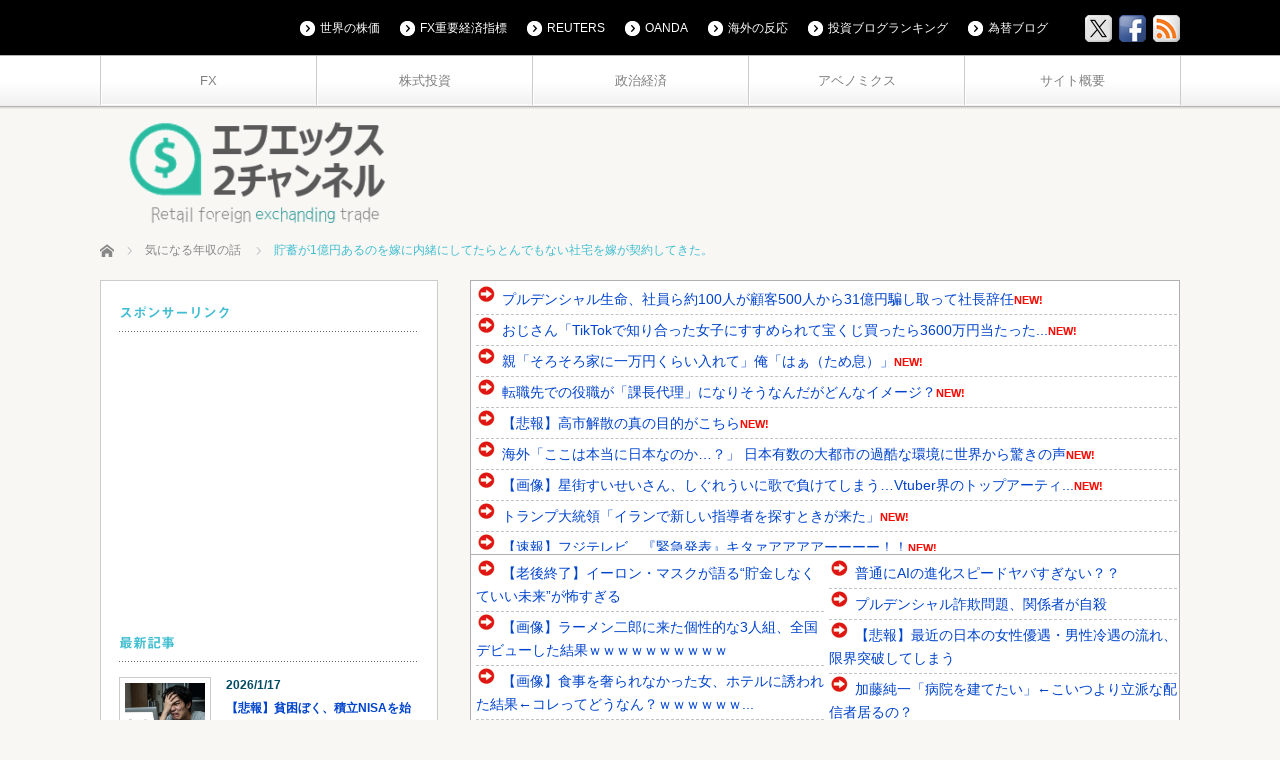

--- FILE ---
content_type: text/html; charset=UTF-8
request_url: https://www.fx2ch.net/archives/48685
body_size: 29394
content:
<!DOCTYPE html>
<html lang="ja">
<head prefix="og: http://ogp.me/ns# fb: http://ogp.me/ns/fb#">
<meta charset="UTF-8">
<!--[if IE]><meta http-equiv="X-UA-Compatible" content="IE=edge,chrome=1"><![endif]-->
<meta name="viewport" content="width=device-width,initial-scale=1.0">
<title>貯蓄が1億円あるのを嫁に内緒にしてたらとんでもない社宅を嫁が契約してきた。 | FX2ちゃんねる｜投資系まとめ</title>
<meta name="description" content="1:  2021/07/01(木) 02:41:31.229 ID:PZ7oA28x0家賃4万円のボロ屋に住むことになった 金がない金がないと言い続けてたら嫁が月4万円の社宅を契約してきたやばい、俺ボロ屋に住みたくない ...">
<meta property="og:type" content="article">
<meta property="og:url" content="https://www.fx2ch.net/archives/48685">
<meta property="og:title" content="貯蓄が1億円あるのを嫁に内緒にしてたらとんでもない社宅を嫁が契約してきた。 &#8211; FX2ちゃんねる｜投資系まとめ">
<meta property="og:description" content="1:  2021/07/01(木) 02:41:31.229 ID:PZ7oA28x0家賃4万円のボロ屋に住むことになった 金がない金がないと言い続けてたら嫁が月4万円の社宅を契約してきたやばい、俺ボロ屋に住みたくない ...">
<meta property="og:site_name" content="FX2ちゃんねる｜投資系まとめ">
<meta property="og:image" content="https://www.fx2ch.net/wp-content/uploads/2021/07/3740e973.jpg">
<meta property="og:image:secure_url" content="https://www.fx2ch.net/wp-content/uploads/2021/07/3740e973.jpg"> 
<meta property="og:image:width" content="525"> 
<meta property="og:image:height" content="394">
<meta name="twitter:card" content="summary">
<meta name="twitter:site" content="@risa_fx2ch">
<meta name="twitter:creator" content="risa_fx2ch">
<meta name="twitter:title" content="貯蓄が1億円あるのを嫁に内緒にしてたらとんでもない社宅を嫁が契約してきた。 &#8211; FX2ちゃんねる｜投資系まとめ">
<meta property="twitter:description" content="1:  2021/07/01(木) 02:41:31.229 ID:PZ7oA28x0家賃4万円のボロ屋に住むことになった 金がない金がないと言い続けてたら嫁が月4万円の社宅を契約してきたやばい、俺ボロ屋に住みたくない ...">
<meta name="twitter:image:src" content="https://www.fx2ch.net/wp-content/uploads/2021/07/3740e973.jpg">
<link rel="pingback" href="https://www.fx2ch.net/xmlrpc.php">
<meta name='robots' content='max-image-preview:large' />
<!-- Google tag (gtag.js) consent mode dataLayer added by Site Kit -->
<script type="text/javascript" id="google_gtagjs-js-consent-mode-data-layer">
/* <![CDATA[ */
window.dataLayer = window.dataLayer || [];function gtag(){dataLayer.push(arguments);}
gtag('consent', 'default', {"ad_personalization":"denied","ad_storage":"denied","ad_user_data":"denied","analytics_storage":"denied","functionality_storage":"denied","security_storage":"denied","personalization_storage":"denied","region":["AT","BE","BG","CH","CY","CZ","DE","DK","EE","ES","FI","FR","GB","GR","HR","HU","IE","IS","IT","LI","LT","LU","LV","MT","NL","NO","PL","PT","RO","SE","SI","SK"],"wait_for_update":500});
window._googlesitekitConsentCategoryMap = {"statistics":["analytics_storage"],"marketing":["ad_storage","ad_user_data","ad_personalization"],"functional":["functionality_storage","security_storage"],"preferences":["personalization_storage"]};
window._googlesitekitConsents = {"ad_personalization":"denied","ad_storage":"denied","ad_user_data":"denied","analytics_storage":"denied","functionality_storage":"denied","security_storage":"denied","personalization_storage":"denied","region":["AT","BE","BG","CH","CY","CZ","DE","DK","EE","ES","FI","FR","GB","GR","HR","HU","IE","IS","IT","LI","LT","LU","LV","MT","NL","NO","PL","PT","RO","SE","SI","SK"],"wait_for_update":500};
/* ]]> */
</script>
<!-- Google タグ (gtag.js) の終了同意モード dataLayer が Site Kit によって追加されました -->
<link rel='dns-prefetch' href='//webfonts.xserver.jp' />
<link rel='dns-prefetch' href='//www.googletagmanager.com' />
<link rel='dns-prefetch' href='//pagead2.googlesyndication.com' />
<link rel="alternate" type="application/rss+xml" title="FX2ちゃんねる｜投資系まとめ &raquo; フィード" href="https://www.fx2ch.net/feed" />
<link rel="alternate" type="application/rss+xml" title="FX2ちゃんねる｜投資系まとめ &raquo; コメントフィード" href="https://www.fx2ch.net/comments/feed" />
<link rel="alternate" type="application/rss+xml" title="FX2ちゃんねる｜投資系まとめ &raquo; 貯蓄が1億円あるのを嫁に内緒にしてたらとんでもない社宅を嫁が契約してきた。 のコメントのフィード" href="https://www.fx2ch.net/archives/48685/feed" />
<link rel="alternate" title="oEmbed (JSON)" type="application/json+oembed" href="https://www.fx2ch.net/wp-json/oembed/1.0/embed?url=https%3A%2F%2Fwww.fx2ch.net%2Farchives%2F48685" />
<link rel="alternate" title="oEmbed (XML)" type="text/xml+oembed" href="https://www.fx2ch.net/wp-json/oembed/1.0/embed?url=https%3A%2F%2Fwww.fx2ch.net%2Farchives%2F48685&#038;format=xml" />
<style id='wp-img-auto-sizes-contain-inline-css' type='text/css'>
img:is([sizes=auto i],[sizes^="auto," i]){contain-intrinsic-size:3000px 1500px}
/*# sourceURL=wp-img-auto-sizes-contain-inline-css */
</style>
<link rel='stylesheet' id='style-css' href='https://www.fx2ch.net/wp-content/themes/cubey_tcd023/style.css?ver=3.1' type='text/css' media='screen' />
<style id='wp-emoji-styles-inline-css' type='text/css'>

	img.wp-smiley, img.emoji {
		display: inline !important;
		border: none !important;
		box-shadow: none !important;
		height: 1em !important;
		width: 1em !important;
		margin: 0 0.07em !important;
		vertical-align: -0.1em !important;
		background: none !important;
		padding: 0 !important;
	}
/*# sourceURL=wp-emoji-styles-inline-css */
</style>
<style id='wp-block-library-inline-css' type='text/css'>
:root{--wp-block-synced-color:#7a00df;--wp-block-synced-color--rgb:122,0,223;--wp-bound-block-color:var(--wp-block-synced-color);--wp-editor-canvas-background:#ddd;--wp-admin-theme-color:#007cba;--wp-admin-theme-color--rgb:0,124,186;--wp-admin-theme-color-darker-10:#006ba1;--wp-admin-theme-color-darker-10--rgb:0,107,160.5;--wp-admin-theme-color-darker-20:#005a87;--wp-admin-theme-color-darker-20--rgb:0,90,135;--wp-admin-border-width-focus:2px}@media (min-resolution:192dpi){:root{--wp-admin-border-width-focus:1.5px}}.wp-element-button{cursor:pointer}:root .has-very-light-gray-background-color{background-color:#eee}:root .has-very-dark-gray-background-color{background-color:#313131}:root .has-very-light-gray-color{color:#eee}:root .has-very-dark-gray-color{color:#313131}:root .has-vivid-green-cyan-to-vivid-cyan-blue-gradient-background{background:linear-gradient(135deg,#00d084,#0693e3)}:root .has-purple-crush-gradient-background{background:linear-gradient(135deg,#34e2e4,#4721fb 50%,#ab1dfe)}:root .has-hazy-dawn-gradient-background{background:linear-gradient(135deg,#faaca8,#dad0ec)}:root .has-subdued-olive-gradient-background{background:linear-gradient(135deg,#fafae1,#67a671)}:root .has-atomic-cream-gradient-background{background:linear-gradient(135deg,#fdd79a,#004a59)}:root .has-nightshade-gradient-background{background:linear-gradient(135deg,#330968,#31cdcf)}:root .has-midnight-gradient-background{background:linear-gradient(135deg,#020381,#2874fc)}:root{--wp--preset--font-size--normal:16px;--wp--preset--font-size--huge:42px}.has-regular-font-size{font-size:1em}.has-larger-font-size{font-size:2.625em}.has-normal-font-size{font-size:var(--wp--preset--font-size--normal)}.has-huge-font-size{font-size:var(--wp--preset--font-size--huge)}.has-text-align-center{text-align:center}.has-text-align-left{text-align:left}.has-text-align-right{text-align:right}.has-fit-text{white-space:nowrap!important}#end-resizable-editor-section{display:none}.aligncenter{clear:both}.items-justified-left{justify-content:flex-start}.items-justified-center{justify-content:center}.items-justified-right{justify-content:flex-end}.items-justified-space-between{justify-content:space-between}.screen-reader-text{border:0;clip-path:inset(50%);height:1px;margin:-1px;overflow:hidden;padding:0;position:absolute;width:1px;word-wrap:normal!important}.screen-reader-text:focus{background-color:#ddd;clip-path:none;color:#444;display:block;font-size:1em;height:auto;left:5px;line-height:normal;padding:15px 23px 14px;text-decoration:none;top:5px;width:auto;z-index:100000}html :where(.has-border-color){border-style:solid}html :where([style*=border-top-color]){border-top-style:solid}html :where([style*=border-right-color]){border-right-style:solid}html :where([style*=border-bottom-color]){border-bottom-style:solid}html :where([style*=border-left-color]){border-left-style:solid}html :where([style*=border-width]){border-style:solid}html :where([style*=border-top-width]){border-top-style:solid}html :where([style*=border-right-width]){border-right-style:solid}html :where([style*=border-bottom-width]){border-bottom-style:solid}html :where([style*=border-left-width]){border-left-style:solid}html :where(img[class*=wp-image-]){height:auto;max-width:100%}:where(figure){margin:0 0 1em}html :where(.is-position-sticky){--wp-admin--admin-bar--position-offset:var(--wp-admin--admin-bar--height,0px)}@media screen and (max-width:600px){html :where(.is-position-sticky){--wp-admin--admin-bar--position-offset:0px}}

/*# sourceURL=wp-block-library-inline-css */
</style><style id='global-styles-inline-css' type='text/css'>
:root{--wp--preset--aspect-ratio--square: 1;--wp--preset--aspect-ratio--4-3: 4/3;--wp--preset--aspect-ratio--3-4: 3/4;--wp--preset--aspect-ratio--3-2: 3/2;--wp--preset--aspect-ratio--2-3: 2/3;--wp--preset--aspect-ratio--16-9: 16/9;--wp--preset--aspect-ratio--9-16: 9/16;--wp--preset--color--black: #000000;--wp--preset--color--cyan-bluish-gray: #abb8c3;--wp--preset--color--white: #ffffff;--wp--preset--color--pale-pink: #f78da7;--wp--preset--color--vivid-red: #cf2e2e;--wp--preset--color--luminous-vivid-orange: #ff6900;--wp--preset--color--luminous-vivid-amber: #fcb900;--wp--preset--color--light-green-cyan: #7bdcb5;--wp--preset--color--vivid-green-cyan: #00d084;--wp--preset--color--pale-cyan-blue: #8ed1fc;--wp--preset--color--vivid-cyan-blue: #0693e3;--wp--preset--color--vivid-purple: #9b51e0;--wp--preset--gradient--vivid-cyan-blue-to-vivid-purple: linear-gradient(135deg,rgb(6,147,227) 0%,rgb(155,81,224) 100%);--wp--preset--gradient--light-green-cyan-to-vivid-green-cyan: linear-gradient(135deg,rgb(122,220,180) 0%,rgb(0,208,130) 100%);--wp--preset--gradient--luminous-vivid-amber-to-luminous-vivid-orange: linear-gradient(135deg,rgb(252,185,0) 0%,rgb(255,105,0) 100%);--wp--preset--gradient--luminous-vivid-orange-to-vivid-red: linear-gradient(135deg,rgb(255,105,0) 0%,rgb(207,46,46) 100%);--wp--preset--gradient--very-light-gray-to-cyan-bluish-gray: linear-gradient(135deg,rgb(238,238,238) 0%,rgb(169,184,195) 100%);--wp--preset--gradient--cool-to-warm-spectrum: linear-gradient(135deg,rgb(74,234,220) 0%,rgb(151,120,209) 20%,rgb(207,42,186) 40%,rgb(238,44,130) 60%,rgb(251,105,98) 80%,rgb(254,248,76) 100%);--wp--preset--gradient--blush-light-purple: linear-gradient(135deg,rgb(255,206,236) 0%,rgb(152,150,240) 100%);--wp--preset--gradient--blush-bordeaux: linear-gradient(135deg,rgb(254,205,165) 0%,rgb(254,45,45) 50%,rgb(107,0,62) 100%);--wp--preset--gradient--luminous-dusk: linear-gradient(135deg,rgb(255,203,112) 0%,rgb(199,81,192) 50%,rgb(65,88,208) 100%);--wp--preset--gradient--pale-ocean: linear-gradient(135deg,rgb(255,245,203) 0%,rgb(182,227,212) 50%,rgb(51,167,181) 100%);--wp--preset--gradient--electric-grass: linear-gradient(135deg,rgb(202,248,128) 0%,rgb(113,206,126) 100%);--wp--preset--gradient--midnight: linear-gradient(135deg,rgb(2,3,129) 0%,rgb(40,116,252) 100%);--wp--preset--font-size--small: 13px;--wp--preset--font-size--medium: 20px;--wp--preset--font-size--large: 36px;--wp--preset--font-size--x-large: 42px;--wp--preset--spacing--20: 0.44rem;--wp--preset--spacing--30: 0.67rem;--wp--preset--spacing--40: 1rem;--wp--preset--spacing--50: 1.5rem;--wp--preset--spacing--60: 2.25rem;--wp--preset--spacing--70: 3.38rem;--wp--preset--spacing--80: 5.06rem;--wp--preset--shadow--natural: 6px 6px 9px rgba(0, 0, 0, 0.2);--wp--preset--shadow--deep: 12px 12px 50px rgba(0, 0, 0, 0.4);--wp--preset--shadow--sharp: 6px 6px 0px rgba(0, 0, 0, 0.2);--wp--preset--shadow--outlined: 6px 6px 0px -3px rgb(255, 255, 255), 6px 6px rgb(0, 0, 0);--wp--preset--shadow--crisp: 6px 6px 0px rgb(0, 0, 0);}:where(.is-layout-flex){gap: 0.5em;}:where(.is-layout-grid){gap: 0.5em;}body .is-layout-flex{display: flex;}.is-layout-flex{flex-wrap: wrap;align-items: center;}.is-layout-flex > :is(*, div){margin: 0;}body .is-layout-grid{display: grid;}.is-layout-grid > :is(*, div){margin: 0;}:where(.wp-block-columns.is-layout-flex){gap: 2em;}:where(.wp-block-columns.is-layout-grid){gap: 2em;}:where(.wp-block-post-template.is-layout-flex){gap: 1.25em;}:where(.wp-block-post-template.is-layout-grid){gap: 1.25em;}.has-black-color{color: var(--wp--preset--color--black) !important;}.has-cyan-bluish-gray-color{color: var(--wp--preset--color--cyan-bluish-gray) !important;}.has-white-color{color: var(--wp--preset--color--white) !important;}.has-pale-pink-color{color: var(--wp--preset--color--pale-pink) !important;}.has-vivid-red-color{color: var(--wp--preset--color--vivid-red) !important;}.has-luminous-vivid-orange-color{color: var(--wp--preset--color--luminous-vivid-orange) !important;}.has-luminous-vivid-amber-color{color: var(--wp--preset--color--luminous-vivid-amber) !important;}.has-light-green-cyan-color{color: var(--wp--preset--color--light-green-cyan) !important;}.has-vivid-green-cyan-color{color: var(--wp--preset--color--vivid-green-cyan) !important;}.has-pale-cyan-blue-color{color: var(--wp--preset--color--pale-cyan-blue) !important;}.has-vivid-cyan-blue-color{color: var(--wp--preset--color--vivid-cyan-blue) !important;}.has-vivid-purple-color{color: var(--wp--preset--color--vivid-purple) !important;}.has-black-background-color{background-color: var(--wp--preset--color--black) !important;}.has-cyan-bluish-gray-background-color{background-color: var(--wp--preset--color--cyan-bluish-gray) !important;}.has-white-background-color{background-color: var(--wp--preset--color--white) !important;}.has-pale-pink-background-color{background-color: var(--wp--preset--color--pale-pink) !important;}.has-vivid-red-background-color{background-color: var(--wp--preset--color--vivid-red) !important;}.has-luminous-vivid-orange-background-color{background-color: var(--wp--preset--color--luminous-vivid-orange) !important;}.has-luminous-vivid-amber-background-color{background-color: var(--wp--preset--color--luminous-vivid-amber) !important;}.has-light-green-cyan-background-color{background-color: var(--wp--preset--color--light-green-cyan) !important;}.has-vivid-green-cyan-background-color{background-color: var(--wp--preset--color--vivid-green-cyan) !important;}.has-pale-cyan-blue-background-color{background-color: var(--wp--preset--color--pale-cyan-blue) !important;}.has-vivid-cyan-blue-background-color{background-color: var(--wp--preset--color--vivid-cyan-blue) !important;}.has-vivid-purple-background-color{background-color: var(--wp--preset--color--vivid-purple) !important;}.has-black-border-color{border-color: var(--wp--preset--color--black) !important;}.has-cyan-bluish-gray-border-color{border-color: var(--wp--preset--color--cyan-bluish-gray) !important;}.has-white-border-color{border-color: var(--wp--preset--color--white) !important;}.has-pale-pink-border-color{border-color: var(--wp--preset--color--pale-pink) !important;}.has-vivid-red-border-color{border-color: var(--wp--preset--color--vivid-red) !important;}.has-luminous-vivid-orange-border-color{border-color: var(--wp--preset--color--luminous-vivid-orange) !important;}.has-luminous-vivid-amber-border-color{border-color: var(--wp--preset--color--luminous-vivid-amber) !important;}.has-light-green-cyan-border-color{border-color: var(--wp--preset--color--light-green-cyan) !important;}.has-vivid-green-cyan-border-color{border-color: var(--wp--preset--color--vivid-green-cyan) !important;}.has-pale-cyan-blue-border-color{border-color: var(--wp--preset--color--pale-cyan-blue) !important;}.has-vivid-cyan-blue-border-color{border-color: var(--wp--preset--color--vivid-cyan-blue) !important;}.has-vivid-purple-border-color{border-color: var(--wp--preset--color--vivid-purple) !important;}.has-vivid-cyan-blue-to-vivid-purple-gradient-background{background: var(--wp--preset--gradient--vivid-cyan-blue-to-vivid-purple) !important;}.has-light-green-cyan-to-vivid-green-cyan-gradient-background{background: var(--wp--preset--gradient--light-green-cyan-to-vivid-green-cyan) !important;}.has-luminous-vivid-amber-to-luminous-vivid-orange-gradient-background{background: var(--wp--preset--gradient--luminous-vivid-amber-to-luminous-vivid-orange) !important;}.has-luminous-vivid-orange-to-vivid-red-gradient-background{background: var(--wp--preset--gradient--luminous-vivid-orange-to-vivid-red) !important;}.has-very-light-gray-to-cyan-bluish-gray-gradient-background{background: var(--wp--preset--gradient--very-light-gray-to-cyan-bluish-gray) !important;}.has-cool-to-warm-spectrum-gradient-background{background: var(--wp--preset--gradient--cool-to-warm-spectrum) !important;}.has-blush-light-purple-gradient-background{background: var(--wp--preset--gradient--blush-light-purple) !important;}.has-blush-bordeaux-gradient-background{background: var(--wp--preset--gradient--blush-bordeaux) !important;}.has-luminous-dusk-gradient-background{background: var(--wp--preset--gradient--luminous-dusk) !important;}.has-pale-ocean-gradient-background{background: var(--wp--preset--gradient--pale-ocean) !important;}.has-electric-grass-gradient-background{background: var(--wp--preset--gradient--electric-grass) !important;}.has-midnight-gradient-background{background: var(--wp--preset--gradient--midnight) !important;}.has-small-font-size{font-size: var(--wp--preset--font-size--small) !important;}.has-medium-font-size{font-size: var(--wp--preset--font-size--medium) !important;}.has-large-font-size{font-size: var(--wp--preset--font-size--large) !important;}.has-x-large-font-size{font-size: var(--wp--preset--font-size--x-large) !important;}
/*# sourceURL=global-styles-inline-css */
</style>

<style id='classic-theme-styles-inline-css' type='text/css'>
/*! This file is auto-generated */
.wp-block-button__link{color:#fff;background-color:#32373c;border-radius:9999px;box-shadow:none;text-decoration:none;padding:calc(.667em + 2px) calc(1.333em + 2px);font-size:1.125em}.wp-block-file__button{background:#32373c;color:#fff;text-decoration:none}
/*# sourceURL=/wp-includes/css/classic-themes.min.css */
</style>
<link rel='stylesheet' id='yyi_rinker_stylesheet-css' href='https://www.fx2ch.net/wp-content/plugins/yyi-rinker/css/style.css?v=1.11.1&#038;ver=e6020256b98774050a0d8a5eb8fddef6' type='text/css' media='all' />
<script type="text/javascript" src="https://www.fx2ch.net/wp-includes/js/jquery/jquery.min.js?ver=3.7.1" id="jquery-core-js"></script>
<script type="text/javascript" src="https://www.fx2ch.net/wp-includes/js/jquery/jquery-migrate.min.js?ver=3.4.1" id="jquery-migrate-js"></script>
<script type="text/javascript" src="//webfonts.xserver.jp/js/xserverv3.js?fadein=0&amp;ver=2.0.9" id="typesquare_std-js"></script>
<script type="text/javascript" src="https://www.fx2ch.net/wp-content/plugins/yyi-rinker/js/event-tracking.js?v=1.11.1" id="yyi_rinker_event_tracking_script-js"></script>

<!-- Site Kit によって追加された Google タグ（gtag.js）スニペット -->
<!-- Google アナリティクス スニペット (Site Kit が追加) -->
<script type="text/javascript" src="https://www.googletagmanager.com/gtag/js?id=GT-KVN7LC5" id="google_gtagjs-js" async></script>
<script type="text/javascript" id="google_gtagjs-js-after">
/* <![CDATA[ */
window.dataLayer = window.dataLayer || [];function gtag(){dataLayer.push(arguments);}
gtag("set","linker",{"domains":["www.fx2ch.net"]});
gtag("js", new Date());
gtag("set", "developer_id.dZTNiMT", true);
gtag("config", "GT-KVN7LC5", {"googlesitekit_post_type":"post"});
 window._googlesitekit = window._googlesitekit || {}; window._googlesitekit.throttledEvents = []; window._googlesitekit.gtagEvent = (name, data) => { var key = JSON.stringify( { name, data } ); if ( !! window._googlesitekit.throttledEvents[ key ] ) { return; } window._googlesitekit.throttledEvents[ key ] = true; setTimeout( () => { delete window._googlesitekit.throttledEvents[ key ]; }, 5 ); gtag( "event", name, { ...data, event_source: "site-kit" } ); }; 
//# sourceURL=google_gtagjs-js-after
/* ]]> */
</script>
<link rel="https://api.w.org/" href="https://www.fx2ch.net/wp-json/" /><link rel="alternate" title="JSON" type="application/json" href="https://www.fx2ch.net/wp-json/wp/v2/posts/48685" /><link rel="canonical" href="https://www.fx2ch.net/archives/48685" />
<link rel='shortlink' href='https://www.fx2ch.net/?p=48685' />
<meta name="generator" content="Site Kit by Google 1.168.0" /><style type='text/css'>
h1,h2,h3,h1:lang(ja),h2:lang(ja),h3:lang(ja),.entry-title:lang(ja){ font-family: "見出ゴMB31";}h4,h5,h6,h4:lang(ja),h5:lang(ja),h6:lang(ja),div.entry-meta span:lang(ja),footer.entry-footer span:lang(ja){ font-family: "見出ゴMB31";}.hentry,.entry-content p,.post-inner.entry-content p,#comments div:lang(ja){ font-family: "TBUDゴシック R";}strong,b,#comments .comment-author .fn:lang(ja){ font-family: "TBUDゴシック E";}</style>
<script type="text/javascript" language="javascript">
    var vc_pid = "886915412";
</script><script type="text/javascript" src="//aml.valuecommerce.com/vcdal.js" async></script><style>
.yyi-rinker-images {
    display: flex;
    justify-content: center;
    align-items: center;
    position: relative;

}
div.yyi-rinker-image img.yyi-rinker-main-img.hidden {
    display: none;
}

.yyi-rinker-images-arrow {
    cursor: pointer;
    position: absolute;
    top: 50%;
    display: block;
    margin-top: -11px;
    opacity: 0.6;
    width: 22px;
}

.yyi-rinker-images-arrow-left{
    left: -10px;
}
.yyi-rinker-images-arrow-right{
    right: -10px;
}

.yyi-rinker-images-arrow-left.hidden {
    display: none;
}

.yyi-rinker-images-arrow-right.hidden {
    display: none;
}
div.yyi-rinker-contents.yyi-rinker-design-tate  div.yyi-rinker-box{
    flex-direction: column;
}

div.yyi-rinker-contents.yyi-rinker-design-slim div.yyi-rinker-box .yyi-rinker-links {
    flex-direction: column;
}

div.yyi-rinker-contents.yyi-rinker-design-slim div.yyi-rinker-info {
    width: 100%;
}

div.yyi-rinker-contents.yyi-rinker-design-slim .yyi-rinker-title {
    text-align: center;
}

div.yyi-rinker-contents.yyi-rinker-design-slim .yyi-rinker-links {
    text-align: center;
}
div.yyi-rinker-contents.yyi-rinker-design-slim .yyi-rinker-image {
    margin: auto;
}

div.yyi-rinker-contents.yyi-rinker-design-slim div.yyi-rinker-info ul.yyi-rinker-links li {
	align-self: stretch;
}
div.yyi-rinker-contents.yyi-rinker-design-slim div.yyi-rinker-box div.yyi-rinker-info {
	padding: 0;
}
div.yyi-rinker-contents.yyi-rinker-design-slim div.yyi-rinker-box {
	flex-direction: column;
	padding: 14px 5px 0;
}

.yyi-rinker-design-slim div.yyi-rinker-box div.yyi-rinker-info {
	text-align: center;
}

.yyi-rinker-design-slim div.price-box span.price {
	display: block;
}

div.yyi-rinker-contents.yyi-rinker-design-slim div.yyi-rinker-info div.yyi-rinker-title a{
	font-size:16px;
}

div.yyi-rinker-contents.yyi-rinker-design-slim ul.yyi-rinker-links li.amazonkindlelink:before,  div.yyi-rinker-contents.yyi-rinker-design-slim ul.yyi-rinker-links li.amazonlink:before,  div.yyi-rinker-contents.yyi-rinker-design-slim ul.yyi-rinker-links li.rakutenlink:before, div.yyi-rinker-contents.yyi-rinker-design-slim ul.yyi-rinker-links li.yahoolink:before, div.yyi-rinker-contents.yyi-rinker-design-slim ul.yyi-rinker-links li.mercarilink:before {
	font-size:12px;
}

div.yyi-rinker-contents.yyi-rinker-design-slim ul.yyi-rinker-links li a {
	font-size: 13px;
}
.entry-content ul.yyi-rinker-links li {
	padding: 0;
}

div.yyi-rinker-contents .yyi-rinker-attention.attention_desing_right_ribbon {
    width: 89px;
    height: 91px;
    position: absolute;
    top: -1px;
    right: -1px;
    left: auto;
    overflow: hidden;
}

div.yyi-rinker-contents .yyi-rinker-attention.attention_desing_right_ribbon span {
    display: inline-block;
    width: 146px;
    position: absolute;
    padding: 4px 0;
    left: -13px;
    top: 12px;
    text-align: center;
    font-size: 12px;
    line-height: 24px;
    -webkit-transform: rotate(45deg);
    transform: rotate(45deg);
    box-shadow: 0 1px 3px rgba(0, 0, 0, 0.2);
}

div.yyi-rinker-contents .yyi-rinker-attention.attention_desing_right_ribbon {
    background: none;
}
.yyi-rinker-attention.attention_desing_right_ribbon .yyi-rinker-attention-after,
.yyi-rinker-attention.attention_desing_right_ribbon .yyi-rinker-attention-before{
display:none;
}
div.yyi-rinker-use-right_ribbon div.yyi-rinker-title {
    margin-right: 2rem;
}

				</style>
<script src="https://www.fx2ch.net/wp-content/themes/cubey_tcd023/js/modernizr.js?ver=3.1"></script>
<script src="https://www.fx2ch.net/wp-content/themes/cubey_tcd023/js/jscript.js?ver=3.1"></script>
<script src="https://www.fx2ch.net/wp-content/themes/cubey_tcd023/js/fixed_ad.js?ver=3.1"></script>


<link rel="stylesheet" media="screen and (max-width:770px)" href="https://www.fx2ch.net/wp-content/themes/cubey_tcd023/responsive.css?ver=3.1">


<link rel="stylesheet" href="https://www.fx2ch.net/wp-content/themes/cubey_tcd023/japanese.css?ver=3.1">

<!--[if lt IE 9]>
<script src="https://www.fx2ch.net/wp-content/themes/cubey_tcd023/js/html5.js?ver=3.1"></script>
<![endif]-->

<style type="text/css">

body { font-size:12px; }
.post_content a, .custom-html-widget a { color:#41BED1; }
.post_content a:hover, .custom-html-widget a:hover { color:#4EE3FA; }

#logo { top:-9px; left:23px; }


a:hover, #header_button li a:hover, #header_button li a.active, #header_menu li a:hover, .side_headline, .footer_headline, #copyright_area a:hover, .single_headline, #bread_crumb .last
 { color:#41BED1; }

.design_date, #load_post a, #header_category_list, #header_tag_list, #header_button li#category_button a:before, #header_button li#recommend_button a:before, #header_button li#tag_button a:before, #header_button li#misc_button a:before, #header_recommend_list a:before, #header_misc_list a:before,
 .pc #global_menu ul ul a:hover, #return_top, #wp-calendar td a:hover, #wp-calendar #prev a:hover, #wp-calendar #next a:hover, .google_search input:hover#search_button, .widget_search #search-btn input:hover, .widget_search #searchsubmit:hover, .archive_headline,
  #related_post .image:hover img, #submit_comment:hover, #post_pagination a:hover, #post_pagination p, .tcdw_category_list_widget a:hover, .mobile #global_menu ul a:hover, a.menu_button:hover
   { background-color:#41BED1; }

#comment_textarea textarea:focus, #guest_info input:focus, .single_headline, #related_post .image:hover img, #post_list .image:hover img, .styled_post_list1 .image:hover img
 { border-color:#41BED1; }

#load_post a:hover
 { background-color:#4EE3FA; }

@media screen and (max-width:641px) {
 .archive_headline { background:#41BED1 url(https://www.fx2ch.net/wp-content/themes/cubey_tcd023/img/common/icon_archive.png) no-repeat 25px 17px; color:#fff; padding:20px 40px 20px 55px; }
}




</style>



<!-- Site Kit が追加した Google AdSense メタタグ -->
<meta name="google-adsense-platform-account" content="ca-host-pub-2644536267352236">
<meta name="google-adsense-platform-domain" content="sitekit.withgoogle.com">
<!-- Site Kit が追加した End Google AdSense メタタグ -->
<style type="text/css"></style>
<!-- Google AdSense スニペット (Site Kit が追加) -->
<script type="text/javascript" async="async" src="https://pagead2.googlesyndication.com/pagead/js/adsbygoogle.js?client=ca-pub-5377601509848198&amp;host=ca-host-pub-2644536267352236" crossorigin="anonymous"></script>

<!-- (ここまで) Google AdSense スニペット (Site Kit が追加) -->
<link rel="icon" href="https://www.fx2ch.net/wp-content/uploads/2019/06/cropped-unnamed-2-32x32.jpg" sizes="32x32" />
<link rel="icon" href="https://www.fx2ch.net/wp-content/uploads/2019/06/cropped-unnamed-2-192x192.jpg" sizes="192x192" />
<link rel="apple-touch-icon" href="https://www.fx2ch.net/wp-content/uploads/2019/06/cropped-unnamed-2-180x180.jpg" />
<meta name="msapplication-TileImage" content="https://www.fx2ch.net/wp-content/uploads/2019/06/cropped-unnamed-2-270x270.jpg" />
</head>
<body class="wp-singular post-template-default single single-post postid-48685 single-format-standard wp-theme-cubey_tcd023">

 <div id="header_top">
  <div id="header_top_inner">

  <!-- logo -->
   
   <!-- global menu -->
      <a href="#" class="menu_button"></a>
   <div id="global_menu" class="clearfix num5">
    <ul id="menu-%e3%83%8a%e3%83%93%e3%82%b2%e3%83%bc%e3%82%b7%e3%83%a7%e3%83%b3%e3%83%a1%e3%83%8b%e3%83%a5%e3%83%bc-1" class="menu"><li class="menu-item menu-item-type-taxonomy menu-item-object-category menu-item-15810"><a href="https://www.fx2ch.net/archives/category/fx">FX</a></li>
<li class="menu-item menu-item-type-taxonomy menu-item-object-category menu-item-15808"><a href="https://www.fx2ch.net/archives/category/%e6%a0%aa%e5%bc%8f%e6%8a%95%e8%b3%87">株式投資</a></li>
<li class="menu-item menu-item-type-taxonomy menu-item-object-category menu-item-15809"><a href="https://www.fx2ch.net/archives/category/%e6%94%bf%e6%b2%bb%e7%b5%8c%e6%b8%88">政治経済</a></li>
<li class="menu-item menu-item-type-taxonomy menu-item-object-category menu-item-15811"><a href="https://www.fx2ch.net/archives/category/%e3%82%a2%e3%83%99%e3%83%8e%e3%83%9f%e3%82%af%e3%82%b9">アベノミクス</a></li>
<li class="menu-item menu-item-type-custom menu-item-object-custom menu-item-15812"><a href="https://www.fx2ch.net/archives/7966">サイト概要</a></li>
</ul>   </div>
   
   <!-- social button -->
      <ul class="social_link clearfix" id="header_social_link">
        <li class="twitter"><a class="target_blank" href="https://twitter.com/risa_fx2ch"><img src="https://www.fx2ch.net/wp-content/themes/cubey_tcd023/img/header/icon_x.gif" alt="twitter" title="twitter" /></a></li>
            <li class="facebook"><a class="target_blank" href="https://www.facebook.com/fx2ch"><img src="https://www.fx2ch.net/wp-content/themes/cubey_tcd023/img/header/icon_facebook.gif" alt="facebook" title="facebook" /></a></li>
            <li class="rss"><a class="target_blank" href="https://www.fx2ch.net/feed"><img src="https://www.fx2ch.net/wp-content/themes/cubey_tcd023/img/header/icon_rss.gif" alt="rss" title="rss" /></a></li>
       </ul>
   
   <!-- header menu -->
      <div id="header_menu">
    <ul id="menu-%e3%83%98%e3%83%83%e3%83%80%e3%83%bc%e3%83%a1%e3%83%8b%e3%83%a5%e3%83%bc" class="menu"><li id="menu-item-20911" class="menu-item menu-item-type-custom menu-item-object-custom menu-item-20911"><a href="http://sekai-kabuka.com/">世界の株価</a></li>
<li id="menu-item-20914" class="menu-item menu-item-type-custom menu-item-object-custom menu-item-20914"><a href="https://www.fx2ch.net/archives/10038">FX重要経済指標</a></li>
<li id="menu-item-20910" class="menu-item menu-item-type-custom menu-item-object-custom menu-item-20910"><a href="http://jp.reuters.com/investing/currencies">REUTERS</a></li>
<li id="menu-item-20916" class="menu-item menu-item-type-custom menu-item-object-custom menu-item-20916"><a href="https://www.oanda.com/lang/ja/forex-trading/analysis/forex-order-book#USD/JPY">OANDA</a></li>
<li id="menu-item-16871" class="menu-item menu-item-type-custom menu-item-object-custom menu-item-16871"><a href="http://海外の反応.com/">海外の反応</a></li>
<li id="menu-item-16958" class="menu-item menu-item-type-custom menu-item-object-custom menu-item-16958"><a href="http://blog.with2.net/link.php?1426028">投資ブログランキング</a></li>
<li id="menu-item-19025" class="menu-item menu-item-type-custom menu-item-object-custom menu-item-19025"><a href="http://fx.blogmura.com/ranking.html">為替ブログ</a></li>
</ul>   </div>
   
   <!-- header button -->
   
  </div>
 </div><!-- END #header_top -->

 <!-- category list -->
 
 <!-- recommend list -->
 
 <!-- tag list -->
 
 <!-- misc list -->
 
 <div id="header_bottom">

   <div id='logo_image'>
<h1 id="logo"><a href=" https://www.fx2ch.net/" title="FX2ちゃんねる｜投資系まとめ" data-label="FX2ちゃんねる｜投資系まとめ"><img src="https://www.fx2ch.net/wp-content/uploads/tcd-w/logo-resized.png?1768735556" alt="FX2ちゃんねる｜投資系まとめ" title="FX2ちゃんねる｜投資系まとめ" /></a></h1>
</div>

  <!-- banner1 -->
      <div id="header_banner1">
       <script async src="https://pagead2.googlesyndication.com/pagead/js/adsbygoogle.js"></script>
<!-- 728×90横長　サイト右上 -->
<ins class="adsbygoogle"
     style="display:inline-block;width:728px;height:90px"
     data-ad-client="ca-pub-5377601509848198"
     data-ad-slot="1208367497"></ins>
<script>
     (adsbygoogle = window.adsbygoogle || []).push({});
</script>     </div>
    
  <!-- banner2 -->
  
  <!-- mobile banner -->
    <!-- tagline -->
    <ul id="bread_crumb" class="clearfix" itemscope itemtype="http://schema.org/BreadcrumbList">
 <li itemprop="itemListElement" itemscope itemtype="http://schema.org/ListItem" class="home"><a itemprop="item" href="https://www.fx2ch.net/"><span itemprop="name">ホーム</span></a><meta itemprop="position" content="1" /></li>

 <li itemprop="itemListElement" itemscope itemtype="http://schema.org/ListItem">
    <a itemprop="item" href="https://www.fx2ch.net/archives/category/%e6%b0%97%e3%81%ab%e3%81%aa%e3%82%8b%e5%b9%b4%e5%8f%8e%e3%81%ae%e8%a9%b1"><span itemprop="name">気になる年収の話</span></a>
     <meta itemprop="position" content="2" /></li>
 <li itemprop="itemListElement" itemscope itemtype="http://schema.org/ListItem" class="last"><span itemprop="name">貯蓄が1億円あるのを嫁に内緒にしてたらとんでもない社宅を嫁が契約してきた。</span><meta itemprop="position" content="3" /></li>

</ul>
  
 </div><!-- END #header_bottom -->

 <div id="contents" class="clearfix">

<div id="main_col">	

        <div class="rss-blogroll">
            <script type="text/javascript">
            <!--
                   var blogroll_channel_id = 116639;
            // -->
            </script>
            <script type="text/javascript" charset="utf-8" src="https://blogroll.livedoor.net/js/blogroll.js"></script>
        </div>
        <div class="rss-blogroll2">
            <script type="text/javascript">
            <!--
                   var blogroll_channel_id = 190289;
            // -->
            </script>
            <script type="text/javascript" charset="utf-8" src="https://blogroll.livedoor.net/js/blogroll.js"></script>
            <script type="text/javascript">
            <!--
                   var blogroll_channel_id = 190291;
            // -->
            </script>
            <script type="text/javascript" charset="utf-8" src="https://blogroll.livedoor.net/js/blogroll.js"></script>

        </div>

	
	

 <div id="main_contents" class="clearfix">

  
  <p class="design_date"><time class="entry-date updated" datetime="2021-07-19T08:09:19+09:00"><span class="date">20</span><span class="month">Jul</span><span class="year">2021</span></time></p>
  <h2 class="post_title">貯蓄が1億円あるのを嫁に内緒にしてたらとんでもない社宅を嫁が契約してきた。</h2>

  <ul class="post_meta clearfix">
   <li class="post_category"><a href="https://www.fx2ch.net/archives/category/%e6%b0%97%e3%81%ab%e3%81%aa%e3%82%8b%e5%b9%b4%e5%8f%8e%e3%81%ae%e8%a9%b1" rel="category tag">気になる年収の話</a></li>
   <li class="post_comment"><a href="#comment_headline">37</a></li>     </ul>

  <div class="post_content clearfix" style="margin:0;">
   
<!--Type1-->

<div id="share_top1">

 

<div class="sns">
<ul class="type1 clearfix">
<!--Twitterボタン-->
<li class="twitter">
<a href="http://twitter.com/share?text=%E8%B2%AF%E8%93%84%E3%81%8C1%E5%84%84%E5%86%86%E3%81%82%E3%82%8B%E3%81%AE%E3%82%92%E5%AB%81%E3%81%AB%E5%86%85%E7%B7%92%E3%81%AB%E3%81%97%E3%81%A6%E3%81%9F%E3%82%89%E3%81%A8%E3%82%93%E3%81%A7%E3%82%82%E3%81%AA%E3%81%84%E7%A4%BE%E5%AE%85%E3%82%92%E5%AB%81%E3%81%8C%E5%A5%91%E7%B4%84%E3%81%97%E3%81%A6%E3%81%8D%E3%81%9F%E3%80%82&url=https%3A%2F%2Fwww.fx2ch.net%2Farchives%2F48685&via=risa_fx2ch&tw_p=tweetbutton&related=risa_fx2ch" onclick="javascript:window.open(this.href, '', 'menubar=no,toolbar=no,resizable=yes,scrollbars=yes,height=400,width=600');return false;"><i class="icon-twitter"></i><span class="ttl">Post</span><span class="share-count"></span></a></li>

<!--Facebookボタン-->
<li class="facebook">
<a href="//www.facebook.com/sharer/sharer.php?u=https://www.fx2ch.net/archives/48685&amp;t=%E8%B2%AF%E8%93%84%E3%81%8C1%E5%84%84%E5%86%86%E3%81%82%E3%82%8B%E3%81%AE%E3%82%92%E5%AB%81%E3%81%AB%E5%86%85%E7%B7%92%E3%81%AB%E3%81%97%E3%81%A6%E3%81%9F%E3%82%89%E3%81%A8%E3%82%93%E3%81%A7%E3%82%82%E3%81%AA%E3%81%84%E7%A4%BE%E5%AE%85%E3%82%92%E5%AB%81%E3%81%8C%E5%A5%91%E7%B4%84%E3%81%97%E3%81%A6%E3%81%8D%E3%81%9F%E3%80%82" class="facebook-btn-icon-link" target="blank" rel="nofollow"><i class="icon-facebook"></i><span class="ttl">Share</span><span class="share-count"></span></a></li>

<!--Hatebuボタン-->
<li class="hatebu">
<a href="http://b.hatena.ne.jp/add?mode=confirm&url=https%3A%2F%2Fwww.fx2ch.net%2Farchives%2F48685" onclick="javascript:window.open(this.href, '', 'menubar=no,toolbar=no,resizable=yes,scrollbars=yes,height=400,width=510');return false;" ><i class="icon-hatebu"></i><span class="ttl">Hatena</span><span class="share-count"></span></a></li>


<!--RSSボタン-->
<li class="rss">
<a href="https://www.fx2ch.net/feed" target="blank"><i class="icon-rss"></i><span class="ttl">RSS</span></a></li>



</ul>
</div>

</div>


<!--Type2-->

<!--Type3-->

<!--Type4-->

<!--Type5-->
  </div>

  
	 

  <div class="post_content clearfix">
<div class="t_h"><strong>1: <span style="color: gray;"> 2021/07/01(木) 02:41:31.229 <em class="specified" style="color: #9c1a21; background-color: #ffffff; font-weight: normal;">ID:PZ7oA28x0</em></span></strong></div>
<div class="t_b" style="font-weight: bold; font-size: large; line-height: 3.0; color: #dc143c; padding-left: 1px; margin-bottom: 35px; margin-top: 10px;">
<p><strong>家賃4万円のボロ屋に住むことになった </strong><br />
<strong>金がない金がないと言い続けてたら嫁が月4万円の社宅を契約してきた</strong></p>
<div><strong>やばい、俺ボロ屋に住みたくない </strong><br />
<strong>バランス釜ってなんなの</strong></div>
</div>
<p>&nbsp;</p>
<div class="t_h"><strong>2: <span style="color: gray;"> 2021/07/01(木) 02:42:03.449 ID:iKgs5lA60</span></strong></div>
<div class="t_b" style="font-weight: bold; font-size: large; line-height: 3.0; padding-left: 1px; margin-bottom: 35px; margin-top: 10px;"><strong>バラ釜知らんとか嘘つくなよ</strong></div>
<div class="t_a"><strong><a href="https://livedoor.blogimg.jp/fx2channel/imgs/3/7/3740e973.jpg" target="_blank" rel="noopener"><img decoding="async" class="image pict" src="https://livedoor.blogimg.jp/fx2channel/imgs/3/7/3740e973.jpg" alt="no title" border="0" hspace="5" /></a></strong></div>
<p>&nbsp;</p>
<div class="t_h t_i" style="margin-left: 5px;"><strong>4: <span style="color: gray;"> 2021/07/01(木) 02:42:47.931 <em class="specified" style="color: #9c1a21; background-color: #ffffff; font-weight: normal;">ID:PZ7oA28x0</em></span></strong></div>
<div class="t_b t_i" style="font-weight: bold; font-size: large; line-height: 3.0; color: #dc143c; padding-left: 1px; margin-left: 5px; margin-bottom: 35px; margin-top: 10px;"><strong><span class="anchor" style="color: mediumblue;">&gt;&gt;2</span> </strong><br />
<strong>存在は知ってる </strong><br />
<strong>ただ見たことはない</strong></div>
<p>&nbsp;</p>
<div class="t_h"><strong>7: <span style="color: gray;"> 2021/07/01(木) 02:43:54.527 ID:4kgafDEkM</span></strong></div>
<div class="t_b" style="font-weight: bold; font-size: large; line-height: 3.0; padding-left: 1px; margin-bottom: 35px; margin-top: 10px;"><strong>バランス釜ええやん</strong></div>
<p>&nbsp;</p>
<div class="t_h"><strong>6: <span style="color: gray;"> 2021/07/01(木) 02:43:41.583 ID:NMf7DChWM</span></strong></div>
<div class="t_b" style="font-weight: bold; font-size: large; line-height: 3.0; color: #de6345; padding-left: 1px; margin-bottom: 35px; margin-top: 10px;"><strong>ちょっとまって、俺もバランス釜しらない</strong></div>
<p>&nbsp;</p>
<div class="t_h"><strong>3: <span style="color: gray;"> 2021/07/01(木) 02:42:47.388 ID:IP/7OOel0</span></strong></div>
<div class="t_b" style="font-weight: bold; font-size: large; line-height: 3.0; padding-left: 1px; margin-bottom: 35px; margin-top: 10px;"><strong>こうなったら墓場まで秘密を守り通すしかないな</strong></div>
<p>&nbsp;</p>
<div class="t_h"><strong>5: <span style="color: gray;"> 2021/07/01(木) 02:43:02.296 ID:WOT3i/cO0</span></strong></div>
<div class="t_b" style="font-weight: bold; font-size: large; line-height: 3.0; color: #b84f7e; padding-left: 1px; margin-bottom: 35px; margin-top: 10px;"><strong>いい嫁じゃん </strong><br />
<strong>どんなにボロくても一緒にいてくれるってことじゃん</strong></div>
<p>&nbsp;</p>
<div class="t_h"><strong>9: <span style="color: gray;"> 2021/07/01(木) 02:44:58.317 ID:U+ak84SW0</span></strong></div>
<div class="t_b" style="font-weight: bold; font-size: large; line-height: 3.0; padding-left: 1px; margin-bottom: 35px; margin-top: 10px;"><strong>バランス釜ってなんだろうと思ってググったらこれか </strong><br />
<strong>名前知らなかったよ</strong></div>
<div class="t_a"><strong><a href="https://livedoor.blogimg.jp/fx2channel/imgs/2/b/2ba9a6ba.jpg" target="_blank" rel="noopener"><img decoding="async" class="image pict" src="https://livedoor.blogimg.jp/fx2channel/imgs/2/b/2ba9a6ba.jpg" alt="no title" border="0" hspace="5" /></a></strong></div>
<p>&nbsp;</p>
<p style="color: gray; text-align: right;"><strong><a href="https://hebi.5ch.net/test/read.cgi/news4vip/1625074891/"><span style="font-size: x-small;">https://hebi.5ch.net/test/read.cgi/news4vip/1625074891/</span></a><!-- Generated by まとめくす (https://2mtmex.com/) --></strong></p>

<br><br>

	  
<span  style="text-align: -webkit-center; font-size: medium; color: rgb(102, 102, 102); font-family: arial, helvetica, osaka, &quot;MS PGothic&quot;, sans-serif;">ｽﾎﾟﾝｻｰﾘﾝｸ</span>
<br>
<script async src="//pagead2.googlesyndication.com/pagead/js/adsbygoogle.js"></script>
<!-- 336×280 PC&スマホ記事中 -->
<ins class="adsbygoogle"
     style="display:inline-block;width:336px;height:280px"
     data-ad-client="ca-pub-5377601509848198"
     data-ad-slot="2686251989"></ins>
<script>
(adsbygoogle = window.adsbygoogle || []).push({});
</script>	  	  
<br><br><br>
<div class="t_h">99: <span style="color: gray;"> 2020/12/31(株) 23:18:33.80 ID:48635743</span></div>
	  <br><br>

<a href="https://blog.with2.net/link/?id=1426028" target="_blank"><img src="https://blog.with2.net/user-banner/?id=1426028&seq=1" title="人気ブログランキング" width="199" height="83"></a>	  
	  
<script type="text/javascript">c_img_param=['max','10','1','0','list','15438a','off','','16'];</script>
<script type="text/javascript" src="//img-c.net/output/category/news.js"></script>

  <br>
	  <br>	  
<div class="t_h">99: <span style="color: gray;"> 2020/12/31(株) 23:18:33.80 ID:48635743</span></div>
	  	  <br><br>
<script type="text/javascript">c_img_param=['250','6','1','140','normal','FFFFFF','on','sp','14'];</script>
<script type="text/javascript" src="//img-c.net/output/category/news.js"></script>
<script type="text/javascript">c_img_param=['max','9','3','140','normal','FFFFFF','on','pc','14'];</script>
<script type="text/javascript" src="//img-c.net/output/category/news.js"></script>
  <br>

<p><span id="more-48685"></span></strong></p>
<div class="t_h"><strong>12: <span style="color: gray;"> 2021/07/01(木) 02:45:44.593 ID:NMf7DChWM</span></strong></div>
<div class="t_b" style="font-weight: bold; font-size: large; line-height: 3.0; padding-left: 1px; margin-bottom: 35px; margin-top: 10px;"><strong>なんで皆バランス釜これかってなるの？</strong></div>
<p>&nbsp;</p>
<div class="t_h t_i" style="margin-left: 5px;"><strong>15: <span style="color: gray;"> 2021/07/01(木) 02:46:46.244 ID:3AuyCuoF0</span></strong></div>
<div class="t_b t_i" style="font-weight: bold; font-size: large; line-height: 3.0; color: #008000; padding-left: 1px; margin-left: 5px; margin-bottom: 35px; margin-top: 10px;"><strong><span class="anchor" style="color: mediumblue;">&gt;&gt;12</span> </strong><br />
<strong>ヤマノススメに出てきたから</strong></div>
<p>&nbsp;</p>
<div class="t_h"><strong>10: <span style="color: gray;"> 2021/07/01(木) 02:45:14.686 ID:cUbIOXKua</span></strong></div>
<div class="t_b" style="font-weight: bold; font-size: large; line-height: 3.0; padding-left: 1px; margin-bottom: 35px; margin-top: 10px;"><strong>そんな社宅抱えてるような会社なのになんで1億も貯金できたの</strong></div>
<p>&nbsp;</p>
<div class="t_h"><strong>14: <span style="color: gray;"> 2021/07/01(木) 02:46:29.463 ID:U+ak84SW0</span></strong></div>
<div class="t_b" style="font-weight: bold; font-size: large; line-height: 3.0; padding-left: 1px; margin-bottom: 35px; margin-top: 10px;">
<p><strong>カチャカチャカチャ</strong></p>
<p><strong>シャワーの温度調節がたいへんなんだわ</strong></p>
</div>
<p>&nbsp;</p>
<div class="t_h"><strong>16: <span style="color: gray;"> 2021/07/01(木) 02:47:01.623 ID:1YotzAYk0</span></strong></div>
<div class="t_b" style="font-weight: bold; font-size: large; line-height: 3.0; padding-left: 1px; margin-bottom: 35px; margin-top: 10px;"><strong>子供の頃はバランス釜(今まで名前知らんかった)使ってた。 </strong><br />
<strong>とても懐かしい。 </strong><br />
<strong>あれでもシャワーする分にはそんなに不便は感じなかった。</strong></div>
<p>&nbsp;</p>
<div class="t_h"><strong>17: <span style="color: gray;"> 2021/07/01(木) 02:47:10.216 <em class="specified" style="color: #9c1a21; background-color: #ffffff; font-weight: normal;">ID:PZ7oA28x0</em></span></strong></div>
<div class="t_b" style="font-weight: bold; font-size: large; line-height: 3.0; color: #dc143c; padding-left: 1px; margin-bottom: 35px; margin-top: 10px;">
<p><strong>どうしよう </strong><br />
<strong>実家の金をあてにされたくなかったから割と金あることを内緒にしてた</strong></p>
<div>
<p><strong>親も質素な生活してるから内緒にできたんだけど </strong><br />
<strong>嫁に今更言えない、でも団地みたいなところ住みたくない</strong></p>
</div>
<div><strong>今は俺が独身時代に住んでた2LDKの賃貸なんだが築10年以上の家に住んだことないよ、ボロ屋怖いよ</strong></div>
</div>
<p>&nbsp;</p>
<div class="t_h t_i" style="margin-left: 5px;"><strong>24: <span style="color: gray;"> 2021/07/01(木) 02:51:00.581 ID:U+ak84SW0</span></strong></div>
<div class="t_b t_i" style="font-weight: bold; font-size: large; line-height: 3.0; padding-left: 1px; margin-left: 5px; margin-bottom: 35px; margin-top: 10px;"><strong><span class="anchor" style="color: mediumblue;">&gt;&gt;17</span> </strong><br />
<strong>そんなことよりもバランス釜の話をしろ</strong></div>
<p>&nbsp;</p>
<div class="t_h"><strong>18: <span style="color: gray;"> 2021/07/01(木) 02:47:35.982 ID:l5E6MNVn0</span></strong></div>
<div class="t_b" style="font-weight: bold; font-size: large; line-height: 3.0; padding-left: 1px; margin-bottom: 35px; margin-top: 10px;"><strong>これバランス釜って言うのか知らなかった</strong></div>
<p>&nbsp;</p>
<div class="t_h"><strong>19: <span style="color: gray;"> 2021/07/01(木) 02:48:18.771 ID:teiExxTv0</span></strong></div>
<div class="t_b" style="font-weight: bold; font-size: large; line-height: 3.0; padding-left: 1px; margin-bottom: 35px; margin-top: 10px;"><strong>バランス釜ってぶっちゃけ創作でしか見たことねえよな</strong></div>
<p>&nbsp;</p>
<div class="t_h"><strong>20: <span style="color: gray;"> 2021/07/01(木) 02:48:45.376 ID:+QjT3vWUa</span></strong></div>
<div class="t_b" style="font-weight: bold; font-size: large; line-height: 3.0; padding-left: 1px; margin-bottom: 35px; margin-top: 10px;"><strong>始めて知ったわ </strong><br />
<strong>台所みたいだな</strong></div>
<p>&nbsp;</p>
<div class="t_h"><strong>21: <span style="color: gray;"> 2021/07/01(木) 02:48:54.084 <em class="specified" style="color: #9c1a21; background-color: #ffffff; font-weight: normal;">ID:PZ7oA28x0</em></span></strong></div>
<div class="t_b" style="font-weight: bold; font-size: large; line-height: 3.0; color: #dc143c; padding-left: 1px; margin-bottom: 35px; margin-top: 10px;">
<p><strong>ちなみに実家は地主な </strong><br />
<strong>1億は生前贈与で結婚したときに相続した</strong></p>
<div><strong>これが嘘なら良いんだがマジだから困る </strong><br />
<strong>築50年って、怖い</strong></div>
</div>
<p>&nbsp;</p>
<div class="t_h"><strong>22: <span style="color: gray;"> 2021/07/01(木) 02:49:33.991 <em class="specified" style="color: #9c1a21; background-color: #ffffff; font-weight: normal;">ID:PZ7oA28x0</em></span></strong></div>
<div class="t_b" style="font-weight: bold; font-size: large; line-height: 3.0; color: #dc143c; padding-left: 1px; margin-bottom: 35px; margin-top: 10px;"><strong>あと嫁は公務員な</strong></div>
<p>&nbsp;</p>
<div class="t_h"><strong>30: <span style="color: gray;"> 2021/07/01(木) 02:52:44.605 ID:qmBDN3Zq0</span></strong></div>
<div class="t_b" style="font-weight: bold; font-size: large; line-height: 3.0; padding-left: 1px; margin-bottom: 35px; margin-top: 10px;"><strong>でも<span class="anchor" style="color: mediumblue;">&gt;&gt;1</span>の実家これじゃん </strong><br />
<strong><a href="https://livedoor.blogimg.jp/fx2channel/imgs/6/4/649456cf.jpg" target="_blank" rel="noopener"><img decoding="async" class="image pict" src="https://livedoor.blogimg.jp/fx2channel/imgs/6/4/649456cf.jpg" alt="no title" border="0" hspace="5" /></a></strong></div>
<p>&nbsp;</p>
<div class="t_h t_i" style="margin-left: 5px;"><strong>35: <span style="color: gray;"> 2021/07/01(木) 02:55:20.334 ID:OTxWco7gM</span></strong></div>
<div class="t_b t_i" style="font-weight: bold; font-size: large; line-height: 3.0; padding-left: 1px; margin-left: 5px; margin-bottom: 35px; margin-top: 10px;"><strong><span class="anchor" style="color: mediumblue;">&gt;&gt;30</span> </strong><br />
<strong>こんなの友達が住んでたな </strong><br />
<strong>同じ家並んでていいなって思ったことある </strong><br />
<strong>前の家友達とかうらやましかった</strong></div>
<p>&nbsp;</p>
<div class="t_h"><strong>34: <span style="color: gray;"> 2021/07/01(木) 02:55:16.274 ID:qoIH35kc0</span></strong></div>
<div class="t_b" style="font-weight: bold; font-size: large; line-height: 3.0; padding-left: 1px; margin-bottom: 35px; margin-top: 10px;"><strong>なんでこのスレ「バランス釜」てのが常識みたいなことになってんだ </strong><br />
<strong>マジで聞いたことない</strong></div>
<p>&nbsp;</p>
<div class="t_h"><strong>39: <span style="color: gray;"> 2021/07/01(木) 02:56:50.057 ID:YG5jD4ni0</span></strong></div>
<div class="t_b" style="font-weight: bold; font-size: large; line-height: 3.0; padding-left: 1px; margin-bottom: 35px; margin-top: 10px;"><strong>クソスレかと思ったら勉強になったわ</strong></div>
<p>&nbsp;</p>
<div class="t_h"><strong>41: <span style="color: gray;"> 2021/07/01(木) 02:57:20.108 ID:xhHAwpI50</span></strong></div>
<div class="t_b" style="font-weight: bold; font-size: large; line-height: 3.0; padding-left: 1px; margin-bottom: 35px; margin-top: 10px;"><strong>1億貯蓄したままボロ小屋に住んでるってなかなか体験できるもんじゃないな</strong></div>
<p>&nbsp;</p>
<div class="t_h"><strong>43: <span style="color: gray;"> 2021/07/01(木) 02:59:21.685 ID:NMf7DChWM</span></strong></div>
<div class="t_b" style="font-weight: bold; font-size: large; line-height: 3.0; padding-left: 1px; margin-bottom: 35px; margin-top: 10px;"><strong>調べたけどバランス釜って1990年以降の住宅には無いみたいだよ</strong></div>
<p>&nbsp;</p>
<div class="t_h t_i" style="margin-left: 5px;"><strong>47: <span style="color: gray;"> 2021/07/01(木) 03:01:05.232 ID:+YZvsGWA0</span></strong></div>
<div class="t_b t_i" style="font-weight: bold; font-size: large; line-height: 3.0; padding-left: 1px; margin-left: 5px; margin-bottom: 35px; margin-top: 10px;"><strong><span class="anchor" style="color: mediumblue;">&gt;&gt;43</span> </strong><br />
<strong>俺も公務員だけど、公舎って古いからバランス釜おおいよ </strong><br />
<strong>俺がすんでたときにバランス釜壊れたけど、新しいバランス釜になっただけだった</strong></div>
<p>&nbsp;</p>
<div class="t_h t_i" style="margin-left: 5px;"><strong>48: <span style="color: gray;"> 2021/07/01(木) 03:02:51.434 <em class="specified" style="color: #9c1a21; background-color: #ffffff; font-weight: normal;">ID:PZ7oA28x0</em></span></strong></div>
<div class="t_b t_i" style="font-weight: bold; font-size: large; line-height: 3.0; color: #dc143c; padding-left: 1px; margin-left: 5px; margin-bottom: 35px; margin-top: 10px;">
<p><strong><span class="anchor" style="color: mediumblue;">&gt;&gt;47</span> </strong><br />
<strong>やっぱりそうなの？ </strong><br />
<strong>バランス釜って風呂はいれるの？</strong></p>
<div>
<p><strong>シャワーだけ？</strong></p>
<div><strong>五右衛門風呂みたいな感じなの？</strong></div>
<div><strong>公務員宿舎ってなんでこんなボロいの</strong></div>
</div>
</div>
<p>&nbsp;</p>
<div class="t_h t_i" style="margin-left: 5px;"><strong>59: <span style="color: gray;"> 2021/07/01(木) 03:11:12.048 ID:+YZvsGWA0</span></strong></div>
<div class="t_b t_i" style="font-weight: bold; font-size: large; line-height: 3.0; padding-left: 1px; margin-left: 5px; margin-bottom: 35px; margin-top: 10px;">
<p><strong><span class="anchor" style="color: mediumblue;">&gt;&gt;48</span> </strong><br />
<strong>風呂入れるぞ </strong><br />
<strong>ただ単に取っ手をガラガラ回して火をつけないとお湯が出ないってだけ </strong><br />
<strong>にしても公舎で4万は高くね？</strong></p>
<div><strong>俺のとこは3dkで1万だったぞ </strong><br />
<strong>まあ、東北の田舎県だけどな</strong></div>
</div>
<p>&nbsp;</p>
<div class="t_h t_i" style="margin-left: 5px;"><strong>61: <span style="color: gray;"> 2021/07/01(木) 03:12:28.705 <em class="specified" style="color: #9c1a21; background-color: #ffffff; font-weight: normal;">ID:PZ7oA28x0</em></span></strong></div>
<div class="t_b t_i" style="font-weight: bold; font-size: large; line-height: 3.0; color: #dc143c; padding-left: 1px; margin-left: 5px; margin-bottom: 35px; margin-top: 10px;"><strong><span class="anchor" style="color: mediumblue;">&gt;&gt;59</span> </strong><br />
<strong>都内なんだ </strong><br />
<strong>ちなみに公務員宿舎って草むしりの当番制とかあんの？ </strong><br />
<strong>参考になるからいろいろ聞いてしまってすまんな</strong></div>
<p>&nbsp;</p>
<div class="t_h t_i" style="margin-left: 5px;"><strong>65: <span style="color: gray;"> 2021/07/01(木) 03:14:55.283 ID:+YZvsGWA0</span></strong></div>
<div class="t_b t_i" style="font-weight: bold; font-size: large; line-height: 3.0; padding-left: 1px; margin-left: 5px; margin-bottom: 35px; margin-top: 10px;">
<p><strong><span class="anchor" style="color: mediumblue;">&gt;&gt;61</span> </strong><br />
<strong>俺のとこは無かったな </strong><br />
<strong>職場で公舎管理してるから、その職場で草狩りもしてくれる</strong></p>
<div><strong>以前、駐車場に猫の死骸があったけど、それも職場に伝えて片付けて貰ったし </strong><br />
<strong>でも本当に自治体ごとにそれぞれだと思うから絶対そうだっては思わない方がいいよ</strong></div>
</div>
<p>&nbsp;</p>
<div class="t_h t_i" style="margin-left: 5px;"><strong>66: <span style="color: gray;"> 2021/07/01(木) 03:20:18.583 <em class="specified" style="color: #9c1a21; background-color: #ffffff; font-weight: normal;">ID:PZ7oA28x0</em></span></strong></div>
<div class="t_b t_i" style="font-weight: bold; font-size: large; line-height: 3.0; color: #dc143c; padding-left: 1px; margin-left: 5px; margin-bottom: 35px; margin-top: 10px;">
<p><strong><span class="anchor" style="color: mediumblue;">&gt;&gt;65</span> </strong><br />
<strong>マジか </strong><br />
<strong>ありがとう</strong></p>
<div>
<p><strong> 覚悟きめるよ</strong></p>
<p><strong>みんなありがとく </strong><br />
<strong>こんな糞バランス釜スレ落としてくれ</strong></p>
</div>
</div>
<p>&nbsp;</p>
<div class="t_h"><strong>53: <span style="color: gray;"> 2021/07/01(木) 03:06:55.128 ID:9jRxDaQY0</span></strong></div>
<div class="t_b" style="font-weight: bold; font-size: large; line-height: 3.0; padding-left: 1px; margin-bottom: 35px; margin-top: 10px;"><strong>バラ釜で家賃4万は高すぎない？</strong></div>
<p>&nbsp;</p>
<div class="t_h t_i" style="margin-left: 5px;"><strong>55: <span style="color: gray;"> 2021/07/01(木) 03:07:51.138 <em class="specified" style="color: #9c1a21; background-color: #ffffff; font-weight: normal;">ID:PZ7oA28x0</em></span></strong></div>
<div class="t_b t_i" style="font-weight: bold; font-size: large; line-height: 3.0; color: #dc143c; padding-left: 1px; margin-left: 5px; margin-bottom: 35px; margin-top: 10px;">
<p><strong><span class="anchor" style="color: mediumblue;">&gt;&gt;53</span> </strong><br />
<strong>間取りは3LDKなんだぜ(ｷﾘｯ</strong></p>
<p><strong>やかましーわ</strong></p>
</div>
<p>&nbsp;</p>
<div class="t_h"><strong>54: <span style="color: gray;"> 2021/07/01(木) 03:07:35.965 ID:NMf7DChWM</span></strong></div>
<div class="t_b" style="font-weight: bold; font-size: large; line-height: 3.0; padding-left: 1px; margin-bottom: 35px; margin-top: 10px;"><strong>生まれたときに町営住んでたけど、バランス釜かどうか忘れちゃった</strong></div>
<p>&nbsp;</p>
<div class="t_h"><strong>63: <span style="color: gray;"> 2021/07/01(木) 03:13:46.782 ID:OTxWco7gM</span></strong></div>
<div class="t_b" style="font-weight: bold; font-size: large; line-height: 3.0; padding-left: 1px; margin-bottom: 35px; margin-top: 10px;"><strong>ほんとに1億持ってんのか？</strong></div>
<p>&nbsp;</p>
<div class="t_h t_i" style="margin-left: 5px;"><strong>66: <span style="color: gray;"> 2021/07/01(木) 03:20:18.583 <em class="specified" style="color: #9c1a21; background-color: #ffffff; font-weight: normal;">ID:PZ7oA28x0</em></span></strong></div>
<div class="t_b t_i" style="font-weight: bold; font-size: large; line-height: 3.0; color: #dc143c; padding-left: 1px; margin-left: 5px; margin-bottom: 35px; margin-top: 10px;"><strong><span class="anchor" style="color: mediumblue;">&gt;&gt;63</span> </strong><br />
<strong>うん持ってる </strong><br />
<strong>でも俺は管理してない </strong><br />
<strong>親父が死んだときかどうしても金に困ったら渡してやると言われてる </strong><br />
<strong>それまで定期預金で増やしとくって絶賛増えてるところ</strong></div>
<p>&nbsp;</p>
<div class="t_h"><strong>73: <span style="color: gray;"> 2021/07/01(木) 03:29:00.418 ID:quzpZYyh0</span></strong></div>
<div class="t_b" style="font-weight: bold; font-size: large; line-height: 3.0; color: #b84f7e; padding-left: 1px; margin-bottom: 35px; margin-top: 10px;"><strong>いつ奥さんに白状するつもりなんだ？ </strong><br />
<strong>安いとこ見つけてくるぐらいだからなかなかできた嫁だとは思うが</strong></div>
<p>&nbsp;</p>
		  
	   
<br><br>	 
<span  style="text-align: -webkit-center; font-size: medium; color: rgb(102, 102, 102); font-family: arial, helvetica, osaka, &quot;MS PGothic&quot;, sans-serif;">ｽﾎﾟﾝｻｰﾘﾝｸ</span>
<br>
<script async src="https://pagead2.googlesyndication.com/pagead/js/adsbygoogle.js"></script>
<!-- レスポンシブ_スマホ記事下 -->
<ins class="adsbygoogle"
     style="display:block"
     data-ad-client="ca-pub-5377601509848198"
     data-ad-slot="9807535095"
     data-ad-format="auto"
     data-full-width-responsive="true"></ins>
<script>
     (adsbygoogle = window.adsbygoogle || []).push({});
</script>	  	  
<br><br><br>
<div class="t_h">99: <span style="color: gray;"> 2020/12/31(株) 23:18:33.80 ID:48635743</span></div>
	  <br><br>

<a href="https://blog.with2.net/link/?id=1426028" target="_blank"><img src="https://blog.with2.net/user-banner/?id=1426028&seq=1" title="人気ブログランキング" width="199" height="83"></a>	  
	  
<script type="text/javascript">c_img_param=['max','10','1','0','list','15438a','off','','16'];</script>
<script type="text/javascript" src="//img-c.net/output/site/295.js"></script>

  <br>
	  <br>	  
<div class="t_h">99: <span style="color: gray;"> 2020/12/31(株) 23:18:33.80 ID:48635743</span></div>
	  	  <br><br>
<script type="text/javascript">c_img_param=['250','7','1','140','normal','FFFFFF','on','sp','14'];</script>
<script type="text/javascript" src="//img-c.net/output/category/news.js"></script>
<script type="text/javascript">c_img_param=['max','9','3','140','normal','FFFFFF','on','pc','14'];</script>
<script type="text/javascript" src="//img-c.net/output/category/news.js"></script>	  
<br><br><br>		  
	  
   
<!--Type1-->

<!--Type2-->

<!--Type3-->

<div id="share_btm1">

 

<div class="sns">
<ul class="type3 clearfix">
<!--Twitterボタン-->
<li class="twitter">
<a href="http://twitter.com/share?text=%E8%B2%AF%E8%93%84%E3%81%8C1%E5%84%84%E5%86%86%E3%81%82%E3%82%8B%E3%81%AE%E3%82%92%E5%AB%81%E3%81%AB%E5%86%85%E7%B7%92%E3%81%AB%E3%81%97%E3%81%A6%E3%81%9F%E3%82%89%E3%81%A8%E3%82%93%E3%81%A7%E3%82%82%E3%81%AA%E3%81%84%E7%A4%BE%E5%AE%85%E3%82%92%E5%AB%81%E3%81%8C%E5%A5%91%E7%B4%84%E3%81%97%E3%81%A6%E3%81%8D%E3%81%9F%E3%80%82&url=https%3A%2F%2Fwww.fx2ch.net%2Farchives%2F48685&via=risa_fx2ch&tw_p=tweetbutton&related=risa_fx2ch" onclick="javascript:window.open(this.href, '', 'menubar=no,toolbar=no,resizable=yes,scrollbars=yes,height=400,width=600');return false;"><i class="icon-twitter"></i><span class="ttl">Post</span><span class="share-count"></span></a></li>

<!--Facebookボタン-->
<li class="facebook">
<a href="//www.facebook.com/sharer/sharer.php?u=https://www.fx2ch.net/archives/48685&amp;t=%E8%B2%AF%E8%93%84%E3%81%8C1%E5%84%84%E5%86%86%E3%81%82%E3%82%8B%E3%81%AE%E3%82%92%E5%AB%81%E3%81%AB%E5%86%85%E7%B7%92%E3%81%AB%E3%81%97%E3%81%A6%E3%81%9F%E3%82%89%E3%81%A8%E3%82%93%E3%81%A7%E3%82%82%E3%81%AA%E3%81%84%E7%A4%BE%E5%AE%85%E3%82%92%E5%AB%81%E3%81%8C%E5%A5%91%E7%B4%84%E3%81%97%E3%81%A6%E3%81%8D%E3%81%9F%E3%80%82" class="facebook-btn-icon-link" target="blank" rel="nofollow"><i class="icon-facebook"></i><span class="ttl">Share</span><span class="share-count"></span></a></li>

<!--Hatebuボタン-->
<li class="hatebu">
<a href="http://b.hatena.ne.jp/add?mode=confirm&url=https%3A%2F%2Fwww.fx2ch.net%2Farchives%2F48685" onclick="javascript:window.open(this.href, '', 'menubar=no,toolbar=no,resizable=yes,scrollbars=yes,height=400,width=510');return false;" ><i class="icon-hatebu"></i><span class="ttl">Hatena</span><span class="share-count"></span></a></li>


<!--RSSボタン-->
<li class="rss">
<a href="https://www.fx2ch.net/feed" target="blank"><i class="icon-rss"></i><span class="ttl">RSS</span></a></li>



</ul>
</div>

</div>


<!--Type4-->

<!--Type5-->
     </div>

  
  

	 


  
  
    <div id="single_recommend_post">
   <h3 class="single_headline">おすすめ記事</h3>
   <ol>
        <li><a class="title" title="年収1200万円「ふざけるな！多額の税負担をしてるのに児童手当も高校無償化も対象外って子育ては罰なのか！？」" href="https://www.fx2ch.net/archives/56130">年収1200万円「ふざけるな！多額の税負担をしてるのに児童手当も高校無償化も対象外って子育ては罰なのか！？」</a></li>
        <li><a class="title" title="民主党「アベノミクスで株価は上がったが、国民の暮らしは良くなったのか？」" href="https://www.fx2ch.net/archives/49548">民主党「アベノミクスで株価は上がったが、国民の暮らしは良くなったのか？」</a></li>
        <li><a class="title" title="野村證券の一日を記したコピペが壮絶過ぎる。" href="https://www.fx2ch.net/archives/11840">野村證券の一日を記したコピペが壮絶過ぎる。</a></li>
        <li><a class="title" title="【随時更新】FX重要経済指標と注目材料一覧" href="https://www.fx2ch.net/archives/10038">【随時更新】FX重要経済指標と注目材料一覧</a></li>
        <li><a class="title" title="株で億の資産を築いた2ch株板住人が晒してくれた手法が凄い。" href="https://www.fx2ch.net/archives/9624">株で億の資産を築いた2ch株板住人が晒してくれた手法が凄い。</a></li>
       </ol>
  </div>
  
  <script async src="https://pagead2.googlesyndication.com/pagead/js/adsbygoogle.js?client=ca-pub-5377601509848198"
     crossorigin="anonymous"></script>
<!-- ツイッター上部広告 -->
<ins class="adsbygoogle"
     style="display:block"
     data-ad-client="ca-pub-5377601509848198"
     data-ad-slot="5554934143"
     data-ad-format="auto"
     data-full-width-responsive="true"></ins>
<script>
     (adsbygoogle = window.adsbygoogle || []).push({});
</script>
	 

   <h4 class="single_headline">ツイッターで更新情報をお届け☆</h4>
<div style="margin: 14px 30px 30px 20px;">
<a href="https://twitter.com/risa_fx2ch" class="twitter-follow-button" data-show-count="true" data-lang="ja">@risa_fx2chさんをフォロー</a>
<script>!function(d,s,id){var js,fjs=d.getElementsByTagName(s)[0],p=/^http:/.test(d.location)?'http':'https';if(!d.getElementById(id)){js=d.createElement(s);js.id=id;js.src=p+'://platform.twitter.com/widgets.js';fjs.parentNode.insertBefore(js,fjs);}}(document, 'script', 'twitter-wjs');</script>
</div>	 
	 
  




<h3 class="single_headline" id="comment_headline">コメント</h3>

<div id="comment_header" class="clearfix">

 <ul id="comment_header_right">
   <li id="trackback_closed"><p>トラックバックは利用できません。</p></li>
   <li id="comment_closed"><p>コメント (37)</p></li>
 </ul>


</div><!-- END #comment_header -->

<div id="comments">

 <div id="comment_area">
  <!-- start commnet -->
  <ol class="commentlist">
	
 <li class="comment guest-comment" id="comment-194533">
  <div class="comment-meta clearfix">
   <div class="comment-meta-left">
  
    <ul class="comment-name-date">
     <li class="comment-name">
<span id="commentauthor-194533">

匿名
</span>
     </li>
     <li class="comment-date">2021年 7月 20日 5:22pm</li>
    </ul>
   </div>

   <ul class="comment-act">
    <li class="comment-reply"><a rel="nofollow" class="comment-reply-link" href="https://www.fx2ch.net/archives/48685?replytocom=194533#respond" data-commentid="194533" data-postid="48685" data-belowelement="comment-content-194533" data-respondelement="respond" data-replyto="匿名 に返信" aria-label="匿名 に返信"><span><span>返信</span></span></a></li>
    <li class="comment-quote"><a href="javascript:void(0);" onclick="MGJS_CMT.quote('commentauthor-194533', 'comment-194533', 'comment-content-194533', 'comment');">引用</a></li>
       </ul>

  </div>
  <div class="comment-content post_content" id="comment-content-194533">
    <p>1億あるなら子供3人は余裕だからバンバン作って<br />
部屋が狭いと文句言えば広いのを探してくれるはず楽勝楽勝</p>
  </div>

</li><!-- #comment-## -->

 <li class="comment guest-comment" id="comment-194534">
  <div class="comment-meta clearfix">
   <div class="comment-meta-left">
  
    <ul class="comment-name-date">
     <li class="comment-name">
<span id="commentauthor-194534">

匿名
</span>
     </li>
     <li class="comment-date">2021年 7月 20日 5:41pm</li>
    </ul>
   </div>

   <ul class="comment-act">
    <li class="comment-reply"><a rel="nofollow" class="comment-reply-link" href="https://www.fx2ch.net/archives/48685?replytocom=194534#respond" data-commentid="194534" data-postid="48685" data-belowelement="comment-content-194534" data-respondelement="respond" data-replyto="匿名 に返信" aria-label="匿名 に返信"><span><span>返信</span></span></a></li>
    <li class="comment-quote"><a href="javascript:void(0);" onclick="MGJS_CMT.quote('commentauthor-194534', 'comment-194534', 'comment-content-194534', 'comment');">引用</a></li>
       </ul>

  </div>
  <div class="comment-content post_content" id="comment-content-194534">
    <p>文句も言わず公務員で3LDK月4万の社宅探してきてくれる嫁さんと結婚できたのが一番の資産だな<br />
親が死んだときに遺産相続したでいいんじゃない？</p>
  </div>

</li><!-- #comment-## -->

 <li class="comment guest-comment" id="comment-194535">
  <div class="comment-meta clearfix">
   <div class="comment-meta-left">
  
    <ul class="comment-name-date">
     <li class="comment-name">
<span id="commentauthor-194535">

匿名
</span>
     </li>
     <li class="comment-date">2021年 7月 20日 5:44pm</li>
    </ul>
   </div>

   <ul class="comment-act">
    <li class="comment-reply"><a rel="nofollow" class="comment-reply-link" href="https://www.fx2ch.net/archives/48685?replytocom=194535#respond" data-commentid="194535" data-postid="48685" data-belowelement="comment-content-194535" data-respondelement="respond" data-replyto="匿名 に返信" aria-label="匿名 に返信"><span><span>返信</span></span></a></li>
    <li class="comment-quote"><a href="javascript:void(0);" onclick="MGJS_CMT.quote('commentauthor-194535', 'comment-194535', 'comment-content-194535', 'comment');">引用</a></li>
       </ul>

  </div>
  <div class="comment-content post_content" id="comment-content-194535">
    <p>嫁が勝手に契約してきたって事？<br />
それって紐なんじゃねえのか？なら文句言うなよ</p>
  </div>

<ul class="children">

 <li class="comment guest-comment" id="comment-194541">
  <div class="comment-meta clearfix">
   <div class="comment-meta-left">
  
    <ul class="comment-name-date">
     <li class="comment-name">
<span id="commentauthor-194541">

匿名
</span>
     </li>
     <li class="comment-date">2021年 7月 20日 5:59pm</li>
    </ul>
   </div>

   <ul class="comment-act">
    <li class="comment-reply"><a rel="nofollow" class="comment-reply-link" href="https://www.fx2ch.net/archives/48685?replytocom=194541#respond" data-commentid="194541" data-postid="48685" data-belowelement="comment-content-194541" data-respondelement="respond" data-replyto="匿名 に返信" aria-label="匿名 に返信"><span><span>返信</span></span></a></li>
    <li class="comment-quote"><a href="javascript:void(0);" onclick="MGJS_CMT.quote('commentauthor-194541', 'comment-194541', 'comment-content-194541', 'comment');">引用</a></li>
       </ul>

  </div>
  <div class="comment-content post_content" id="comment-content-194541">
    <p>いい嫁じゃん。普通は後ろめたさ感じるけど。<br />
まぁ想像の嫁なんだろ</p>
  </div>

</li><!-- #comment-## -->
</ul><!-- .children -->
</li><!-- #comment-## -->

 <li class="comment guest-comment" id="comment-194536">
  <div class="comment-meta clearfix">
   <div class="comment-meta-left">
  
    <ul class="comment-name-date">
     <li class="comment-name">
<span id="commentauthor-194536">

匿名
</span>
     </li>
     <li class="comment-date">2021年 7月 20日 5:49pm</li>
    </ul>
   </div>

   <ul class="comment-act">
    <li class="comment-reply"><a rel="nofollow" class="comment-reply-link" href="https://www.fx2ch.net/archives/48685?replytocom=194536#respond" data-commentid="194536" data-postid="48685" data-belowelement="comment-content-194536" data-respondelement="respond" data-replyto="匿名 に返信" aria-label="匿名 に返信"><span><span>返信</span></span></a></li>
    <li class="comment-quote"><a href="javascript:void(0);" onclick="MGJS_CMT.quote('commentauthor-194536', 'comment-194536', 'comment-content-194536', 'comment');">引用</a></li>
       </ul>

  </div>
  <div class="comment-content post_content" id="comment-content-194536">
    <p>ためしに「貯金が300万ある」って言えばOK<br />
それであれ買おう、これ買おう言って来たら1億は黙っていたほうが良い</p>
  </div>

</li><!-- #comment-## -->

 <li class="comment guest-comment" id="comment-194537">
  <div class="comment-meta clearfix">
   <div class="comment-meta-left">
  
    <ul class="comment-name-date">
     <li class="comment-name">
<span id="commentauthor-194537">

匿名
</span>
     </li>
     <li class="comment-date">2021年 7月 20日 5:51pm</li>
    </ul>
   </div>

   <ul class="comment-act">
    <li class="comment-reply"><a rel="nofollow" class="comment-reply-link" href="https://www.fx2ch.net/archives/48685?replytocom=194537#respond" data-commentid="194537" data-postid="48685" data-belowelement="comment-content-194537" data-respondelement="respond" data-replyto="匿名 に返信" aria-label="匿名 に返信"><span><span>返信</span></span></a></li>
    <li class="comment-quote"><a href="javascript:void(0);" onclick="MGJS_CMT.quote('commentauthor-194537', 'comment-194537', 'comment-content-194537', 'comment');">引用</a></li>
       </ul>

  </div>
  <div class="comment-content post_content" id="comment-content-194537">
    <p>公務員でも、官舎はタダだよ。</p>
  </div>

</li><!-- #comment-## -->

 <li class="comment guest-comment" id="comment-194538">
  <div class="comment-meta clearfix">
   <div class="comment-meta-left">
  
    <ul class="comment-name-date">
     <li class="comment-name">
<span id="commentauthor-194538">

匿名
</span>
     </li>
     <li class="comment-date">2021年 7月 20日 5:52pm</li>
    </ul>
   </div>

   <ul class="comment-act">
    <li class="comment-reply"><a rel="nofollow" class="comment-reply-link" href="https://www.fx2ch.net/archives/48685?replytocom=194538#respond" data-commentid="194538" data-postid="48685" data-belowelement="comment-content-194538" data-respondelement="respond" data-replyto="匿名 に返信" aria-label="匿名 に返信"><span><span>返信</span></span></a></li>
    <li class="comment-quote"><a href="javascript:void(0);" onclick="MGJS_CMT.quote('commentauthor-194538', 'comment-194538', 'comment-content-194538', 'comment');">引用</a></li>
       </ul>

  </div>
  <div class="comment-content post_content" id="comment-content-194538">
    <p>クズの被害者面</p>
  </div>

</li><!-- #comment-## -->

 <li class="comment guest-comment" id="comment-194539">
  <div class="comment-meta clearfix">
   <div class="comment-meta-left">
  
    <ul class="comment-name-date">
     <li class="comment-name">
<span id="commentauthor-194539">

匿名
</span>
     </li>
     <li class="comment-date">2021年 7月 20日 5:53pm</li>
    </ul>
   </div>

   <ul class="comment-act">
    <li class="comment-reply"><a rel="nofollow" class="comment-reply-link" href="https://www.fx2ch.net/archives/48685?replytocom=194539#respond" data-commentid="194539" data-postid="48685" data-belowelement="comment-content-194539" data-respondelement="respond" data-replyto="匿名 に返信" aria-label="匿名 に返信"><span><span>返信</span></span></a></li>
    <li class="comment-quote"><a href="javascript:void(0);" onclick="MGJS_CMT.quote('commentauthor-194539', 'comment-194539', 'comment-content-194539', 'comment');">引用</a></li>
       </ul>

  </div>
  <div class="comment-content post_content" id="comment-content-194539">
    <p>このゴミ改行池沼だからな<br />
全部嘘の無職だろ</p>
  </div>

</li><!-- #comment-## -->

 <li class="comment guest-comment" id="comment-194540">
  <div class="comment-meta clearfix">
   <div class="comment-meta-left">
  
    <ul class="comment-name-date">
     <li class="comment-name">
<span id="commentauthor-194540">

匿名
</span>
     </li>
     <li class="comment-date">2021年 7月 20日 5:54pm</li>
    </ul>
   </div>

   <ul class="comment-act">
    <li class="comment-reply"><a rel="nofollow" class="comment-reply-link" href="https://www.fx2ch.net/archives/48685?replytocom=194540#respond" data-commentid="194540" data-postid="48685" data-belowelement="comment-content-194540" data-respondelement="respond" data-replyto="匿名 に返信" aria-label="匿名 に返信"><span><span>返信</span></span></a></li>
    <li class="comment-quote"><a href="javascript:void(0);" onclick="MGJS_CMT.quote('commentauthor-194540', 'comment-194540', 'comment-content-194540', 'comment');">引用</a></li>
       </ul>

  </div>
  <div class="comment-content post_content" id="comment-content-194540">
    <p>一億あるって嘘のおかげで息子は身の程にあった結婚をし、贅沢をせずに暮らしているわけか。<br />
親はディケンズの寓話に通ずる良い人生訓をお持ちの立派な方のようだ。</p>
  </div>

</li><!-- #comment-## -->

 <li class="comment guest-comment" id="comment-194542">
  <div class="comment-meta clearfix">
   <div class="comment-meta-left">
  
    <ul class="comment-name-date">
     <li class="comment-name">
<span id="commentauthor-194542">

匿名
</span>
     </li>
     <li class="comment-date">2021年 7月 20日 6:04pm</li>
    </ul>
   </div>

   <ul class="comment-act">
    <li class="comment-reply"><a rel="nofollow" class="comment-reply-link" href="https://www.fx2ch.net/archives/48685?replytocom=194542#respond" data-commentid="194542" data-postid="48685" data-belowelement="comment-content-194542" data-respondelement="respond" data-replyto="匿名 に返信" aria-label="匿名 に返信"><span><span>返信</span></span></a></li>
    <li class="comment-quote"><a href="javascript:void(0);" onclick="MGJS_CMT.quote('commentauthor-194542', 'comment-194542', 'comment-content-194542', 'comment');">引用</a></li>
       </ul>

  </div>
  <div class="comment-content post_content" id="comment-content-194542">
    <p>金ない金ない言ってたらそれ相応の物件見付けてくれるいい嫁さんにしか思えんが</p>
  </div>

</li><!-- #comment-## -->

 <li class="comment guest-comment" id="comment-194543">
  <div class="comment-meta clearfix">
   <div class="comment-meta-left">
  
    <ul class="comment-name-date">
     <li class="comment-name">
<span id="commentauthor-194543">

匿名
</span>
     </li>
     <li class="comment-date">2021年 7月 20日 6:07pm</li>
    </ul>
   </div>

   <ul class="comment-act">
    <li class="comment-reply"><a rel="nofollow" class="comment-reply-link" href="https://www.fx2ch.net/archives/48685?replytocom=194543#respond" data-commentid="194543" data-postid="48685" data-belowelement="comment-content-194543" data-respondelement="respond" data-replyto="匿名 に返信" aria-label="匿名 に返信"><span><span>返信</span></span></a></li>
    <li class="comment-quote"><a href="javascript:void(0);" onclick="MGJS_CMT.quote('commentauthor-194543', 'comment-194543', 'comment-content-194543', 'comment');">引用</a></li>
       </ul>

  </div>
  <div class="comment-content post_content" id="comment-content-194543">
    <p>その話が本当だとしても、1億が無事残ってると良いけどな<br />
「定期預金で増やしとく」なんて信用出来ない言葉だろう<br />
地主だろうが傾く時は傾くし、金は人を狂わせる</p>
  </div>

<ul class="children">

 <li class="comment guest-comment" id="comment-194581">
  <div class="comment-meta clearfix">
   <div class="comment-meta-left">
  
    <ul class="comment-name-date">
     <li class="comment-name">
<span id="commentauthor-194581">

匿名
</span>
     </li>
     <li class="comment-date">2021年 7月 21日 11:53am</li>
    </ul>
   </div>

   <ul class="comment-act">
    <li class="comment-reply"><a rel="nofollow" class="comment-reply-link" href="https://www.fx2ch.net/archives/48685?replytocom=194581#respond" data-commentid="194581" data-postid="48685" data-belowelement="comment-content-194581" data-respondelement="respond" data-replyto="匿名 に返信" aria-label="匿名 に返信"><span><span>返信</span></span></a></li>
    <li class="comment-quote"><a href="javascript:void(0);" onclick="MGJS_CMT.quote('commentauthor-194581', 'comment-194581', 'comment-content-194581', 'comment');">引用</a></li>
       </ul>

  </div>
  <div class="comment-content post_content" id="comment-content-194581">
    <p>今どきですら定期預金で増えると思ってるあたりのマネーリテラシーのなさが、流石昭和の人間って感じだよな。</p>
  </div>

</li><!-- #comment-## -->
</ul><!-- .children -->
</li><!-- #comment-## -->

 <li class="comment guest-comment" id="comment-194544">
  <div class="comment-meta clearfix">
   <div class="comment-meta-left">
  
    <ul class="comment-name-date">
     <li class="comment-name">
<span id="commentauthor-194544">

匿名
</span>
     </li>
     <li class="comment-date">2021年 7月 20日 6:13pm</li>
    </ul>
   </div>

   <ul class="comment-act">
    <li class="comment-reply"><a rel="nofollow" class="comment-reply-link" href="https://www.fx2ch.net/archives/48685?replytocom=194544#respond" data-commentid="194544" data-postid="48685" data-belowelement="comment-content-194544" data-respondelement="respond" data-replyto="匿名 に返信" aria-label="匿名 に返信"><span><span>返信</span></span></a></li>
    <li class="comment-quote"><a href="javascript:void(0);" onclick="MGJS_CMT.quote('commentauthor-194544', 'comment-194544', 'comment-content-194544', 'comment');">引用</a></li>
       </ul>

  </div>
  <div class="comment-content post_content" id="comment-content-194544">
    <p>＞1億は生前贈与で結婚したときに相続した<br />
＞親父が死んだときかどうしても金に困ったら渡してやると言われてる</p>
<p>嘘じゃねーか</p>
  </div>

<ul class="children">

 <li class="comment guest-comment" id="comment-194546">
  <div class="comment-meta clearfix">
   <div class="comment-meta-left">
  
    <ul class="comment-name-date">
     <li class="comment-name">
<span id="commentauthor-194546">

匿名
</span>
     </li>
     <li class="comment-date">2021年 7月 20日 7:06pm</li>
    </ul>
   </div>

   <ul class="comment-act">
    <li class="comment-reply"><a rel="nofollow" class="comment-reply-link" href="https://www.fx2ch.net/archives/48685?replytocom=194546#respond" data-commentid="194546" data-postid="48685" data-belowelement="comment-content-194546" data-respondelement="respond" data-replyto="匿名 に返信" aria-label="匿名 に返信"><span><span>返信</span></span></a></li>
    <li class="comment-quote"><a href="javascript:void(0);" onclick="MGJS_CMT.quote('commentauthor-194546', 'comment-194546', 'comment-content-194546', 'comment');">引用</a></li>
       </ul>

  </div>
  <div class="comment-content post_content" id="comment-content-194546">
    <p>だよなw</p>
  </div>

</li><!-- #comment-## -->

 <li class="comment guest-comment" id="comment-194550">
  <div class="comment-meta clearfix">
   <div class="comment-meta-left">
  
    <ul class="comment-name-date">
     <li class="comment-name">
<span id="commentauthor-194550">

匿名
</span>
     </li>
     <li class="comment-date">2021年 7月 20日 8:20pm</li>
    </ul>
   </div>

   <ul class="comment-act">
    <li class="comment-reply"><a rel="nofollow" class="comment-reply-link" href="https://www.fx2ch.net/archives/48685?replytocom=194550#respond" data-commentid="194550" data-postid="48685" data-belowelement="comment-content-194550" data-respondelement="respond" data-replyto="匿名 に返信" aria-label="匿名 に返信"><span><span>返信</span></span></a></li>
    <li class="comment-quote"><a href="javascript:void(0);" onclick="MGJS_CMT.quote('commentauthor-194550', 'comment-194550', 'comment-content-194550', 'comment');">引用</a></li>
       </ul>

  </div>
  <div class="comment-content post_content" id="comment-content-194550">
    <p>自分の使える金じゃねーのに、何言ってんだこいつって感じ。<br />
こんな無能に金持たせるのは確かにはえーわ。</p>
  </div>

</li><!-- #comment-## -->

 <li class="comment guest-comment" id="comment-194572">
  <div class="comment-meta clearfix">
   <div class="comment-meta-left">
  
    <ul class="comment-name-date">
     <li class="comment-name">
<span id="commentauthor-194572">

匿名
</span>
     </li>
     <li class="comment-date">2021年 7月 21日 8:27am</li>
    </ul>
   </div>

   <ul class="comment-act">
    <li class="comment-reply"><a rel="nofollow" class="comment-reply-link" href="https://www.fx2ch.net/archives/48685?replytocom=194572#respond" data-commentid="194572" data-postid="48685" data-belowelement="comment-content-194572" data-respondelement="respond" data-replyto="匿名 に返信" aria-label="匿名 に返信"><span><span>返信</span></span></a></li>
    <li class="comment-quote"><a href="javascript:void(0);" onclick="MGJS_CMT.quote('commentauthor-194572', 'comment-194572', 'comment-content-194572', 'comment');">引用</a></li>
       </ul>

  </div>
  <div class="comment-content post_content" id="comment-content-194572">
    <p>あっても使えない状態なら無いのと同じだわな</p>
  </div>

</li><!-- #comment-## -->
</ul><!-- .children -->
</li><!-- #comment-## -->

 <li class="comment guest-comment" id="comment-194545">
  <div class="comment-meta clearfix">
   <div class="comment-meta-left">
  
    <ul class="comment-name-date">
     <li class="comment-name">
<span id="commentauthor-194545">

匿名
</span>
     </li>
     <li class="comment-date">2021年 7月 20日 6:42pm</li>
    </ul>
   </div>

   <ul class="comment-act">
    <li class="comment-reply"><a rel="nofollow" class="comment-reply-link" href="https://www.fx2ch.net/archives/48685?replytocom=194545#respond" data-commentid="194545" data-postid="48685" data-belowelement="comment-content-194545" data-respondelement="respond" data-replyto="匿名 に返信" aria-label="匿名 に返信"><span><span>返信</span></span></a></li>
    <li class="comment-quote"><a href="javascript:void(0);" onclick="MGJS_CMT.quote('commentauthor-194545', 'comment-194545', 'comment-content-194545', 'comment');">引用</a></li>
       </ul>

  </div>
  <div class="comment-content post_content" id="comment-content-194545">
    <p>そもそも今金渡されてないんだから金ないのと一緒じゃん<br />
稼ぎが悪いことを反省しろ</p>
  </div>

<ul class="children">

 <li class="comment guest-comment" id="comment-194582">
  <div class="comment-meta clearfix">
   <div class="comment-meta-left">
  
    <ul class="comment-name-date">
     <li class="comment-name">
<span id="commentauthor-194582">

匿名
</span>
     </li>
     <li class="comment-date">2021年 7月 21日 11:57am</li>
    </ul>
   </div>

   <ul class="comment-act">
    <li class="comment-reply"><a rel="nofollow" class="comment-reply-link" href="https://www.fx2ch.net/archives/48685?replytocom=194582#respond" data-commentid="194582" data-postid="48685" data-belowelement="comment-content-194582" data-respondelement="respond" data-replyto="匿名 に返信" aria-label="匿名 に返信"><span><span>返信</span></span></a></li>
    <li class="comment-quote"><a href="javascript:void(0);" onclick="MGJS_CMT.quote('commentauthor-194582', 'comment-194582', 'comment-content-194582', 'comment');">引用</a></li>
       </ul>

  </div>
  <div class="comment-content post_content" id="comment-content-194582">
    <p>そのくせ<br />
「俺一億円あるのにwwこのボロ物件とかwww俺は一億もってんのに！」<br />
とか、はしゃいでのぼせ上がってて、こえーわ。</p>
<p>こんなやつに渡せば速攻散財して借金にまで行くタイプだよな。</p>
  </div>

</li><!-- #comment-## -->
</ul><!-- .children -->
</li><!-- #comment-## -->

 <li class="comment guest-comment" id="comment-194547">
  <div class="comment-meta clearfix">
   <div class="comment-meta-left">
  
    <ul class="comment-name-date">
     <li class="comment-name">
<span id="commentauthor-194547">

匿名
</span>
     </li>
     <li class="comment-date">2021年 7月 20日 7:23pm</li>
    </ul>
   </div>

   <ul class="comment-act">
    <li class="comment-reply"><a rel="nofollow" class="comment-reply-link" href="https://www.fx2ch.net/archives/48685?replytocom=194547#respond" data-commentid="194547" data-postid="48685" data-belowelement="comment-content-194547" data-respondelement="respond" data-replyto="匿名 に返信" aria-label="匿名 に返信"><span><span>返信</span></span></a></li>
    <li class="comment-quote"><a href="javascript:void(0);" onclick="MGJS_CMT.quote('commentauthor-194547', 'comment-194547', 'comment-content-194547', 'comment');">引用</a></li>
       </ul>

  </div>
  <div class="comment-content post_content" id="comment-content-194547">
    <p>つーか改変の使い回し流用じゃん</p>
  </div>

</li><!-- #comment-## -->

 <li class="comment guest-comment" id="comment-194549">
  <div class="comment-meta clearfix">
   <div class="comment-meta-left">
  
    <ul class="comment-name-date">
     <li class="comment-name">
<span id="commentauthor-194549">

匿名
</span>
     </li>
     <li class="comment-date">2021年 7月 20日 8:02pm</li>
    </ul>
   </div>

   <ul class="comment-act">
    <li class="comment-reply"><a rel="nofollow" class="comment-reply-link" href="https://www.fx2ch.net/archives/48685?replytocom=194549#respond" data-commentid="194549" data-postid="48685" data-belowelement="comment-content-194549" data-respondelement="respond" data-replyto="匿名 に返信" aria-label="匿名 に返信"><span><span>返信</span></span></a></li>
    <li class="comment-quote"><a href="javascript:void(0);" onclick="MGJS_CMT.quote('commentauthor-194549', 'comment-194549', 'comment-content-194549', 'comment');">引用</a></li>
       </ul>

  </div>
  <div class="comment-content post_content" id="comment-content-194549">
    <p>やっすい物件はとにかくゴキブリ出るから。<br />
夏は絶対出る<br />
どんだけ対処してても周りがやべえから<br />
ゴキから逃げられなくて<br />
住処だけはケチるのやめた</p>
  </div>

</li><!-- #comment-## -->

 <li class="comment guest-comment" id="comment-194560">
  <div class="comment-meta clearfix">
   <div class="comment-meta-left">
  
    <ul class="comment-name-date">
     <li class="comment-name">
<span id="commentauthor-194560">

匿名
</span>
     </li>
     <li class="comment-date">2021年 7月 21日 2:19am</li>
    </ul>
   </div>

   <ul class="comment-act">
    <li class="comment-reply"><a rel="nofollow" class="comment-reply-link" href="https://www.fx2ch.net/archives/48685?replytocom=194560#respond" data-commentid="194560" data-postid="48685" data-belowelement="comment-content-194560" data-respondelement="respond" data-replyto="匿名 に返信" aria-label="匿名 に返信"><span><span>返信</span></span></a></li>
    <li class="comment-quote"><a href="javascript:void(0);" onclick="MGJS_CMT.quote('commentauthor-194560', 'comment-194560', 'comment-content-194560', 'comment');">引用</a></li>
       </ul>

  </div>
  <div class="comment-content post_content" id="comment-content-194560">
    <p>今どき一億を定期で預けてても、月10万くらいじゃない？</p>
  </div>

<ul class="children">

 <li class="comment guest-comment" id="comment-194562">
  <div class="comment-meta clearfix">
   <div class="comment-meta-left">
  
    <ul class="comment-name-date">
     <li class="comment-name">
<span id="commentauthor-194562">

匿名
</span>
     </li>
     <li class="comment-date">2021年 7月 21日 4:17am</li>
    </ul>
   </div>

   <ul class="comment-act">
    <li class="comment-reply"><a rel="nofollow" class="comment-reply-link" href="https://www.fx2ch.net/archives/48685?replytocom=194562#respond" data-commentid="194562" data-postid="48685" data-belowelement="comment-content-194562" data-respondelement="respond" data-replyto="匿名 に返信" aria-label="匿名 に返信"><span><span>返信</span></span></a></li>
    <li class="comment-quote"><a href="javascript:void(0);" onclick="MGJS_CMT.quote('commentauthor-194562', 'comment-194562', 'comment-content-194562', 'comment');">引用</a></li>
       </ul>

  </div>
  <div class="comment-content post_content" id="comment-content-194562">
    <p>ないない、月だと１０００円位だとおもう</p>
  </div>

</li><!-- #comment-## -->
</ul><!-- .children -->
</li><!-- #comment-## -->

 <li class="comment guest-comment" id="comment-194584">
  <div class="comment-meta clearfix">
   <div class="comment-meta-left">
  
    <ul class="comment-name-date">
     <li class="comment-name">
<span id="commentauthor-194584">

匿名
</span>
     </li>
     <li class="comment-date">2021年 7月 21日 12:55pm</li>
    </ul>
   </div>

   <ul class="comment-act">
    <li class="comment-reply"><a rel="nofollow" class="comment-reply-link" href="https://www.fx2ch.net/archives/48685?replytocom=194584#respond" data-commentid="194584" data-postid="48685" data-belowelement="comment-content-194584" data-respondelement="respond" data-replyto="匿名 に返信" aria-label="匿名 に返信"><span><span>返信</span></span></a></li>
    <li class="comment-quote"><a href="javascript:void(0);" onclick="MGJS_CMT.quote('commentauthor-194584', 'comment-194584', 'comment-content-194584', 'comment');">引用</a></li>
       </ul>

  </div>
  <div class="comment-content post_content" id="comment-content-194584">
    <p>いや、自分らが住む場所を嫁の独断で勝手に契約とかないだろ。<br />
嫁が選んだとしても、一緒に見に行って、それでお互いにOKして決定とかになるだろ？<br />
社宅だとしても、提案された当日に即決とかねーわ。</p>
<p>嘘松だろ</p>
  </div>

<ul class="children">

 <li class="comment guest-comment" id="comment-194589">
  <div class="comment-meta clearfix">
   <div class="comment-meta-left">
  
    <ul class="comment-name-date">
     <li class="comment-name">
<span id="commentauthor-194589">

匿名
</span>
     </li>
     <li class="comment-date">2021年 7月 21日 2:07pm</li>
    </ul>
   </div>

   <ul class="comment-act">
    <li class="comment-reply"><a rel="nofollow" class="comment-reply-link" href="https://www.fx2ch.net/archives/48685?replytocom=194589#respond" data-commentid="194589" data-postid="48685" data-belowelement="comment-content-194589" data-respondelement="respond" data-replyto="匿名 に返信" aria-label="匿名 に返信"><span><span>返信</span></span></a></li>
    <li class="comment-quote"><a href="javascript:void(0);" onclick="MGJS_CMT.quote('commentauthor-194589', 'comment-194589', 'comment-content-194589', 'comment');">引用</a></li>
       </ul>

  </div>
  <div class="comment-content post_content" id="comment-content-194589">
    <p>嘘松って言いたいがために<br />
脳内設定を作るの止めたほうがいいよ</p>
  </div>

</li><!-- #comment-## -->
</ul><!-- .children -->
</li><!-- #comment-## -->

 <li class="comment guest-comment" id="comment-194588">
  <div class="comment-meta clearfix">
   <div class="comment-meta-left">
  
    <ul class="comment-name-date">
     <li class="comment-name">
<span id="commentauthor-194588">

あ
</span>
     </li>
     <li class="comment-date">2021年 7月 21日 1:47pm</li>
    </ul>
   </div>

   <ul class="comment-act">
    <li class="comment-reply"><a rel="nofollow" class="comment-reply-link" href="https://www.fx2ch.net/archives/48685?replytocom=194588#respond" data-commentid="194588" data-postid="48685" data-belowelement="comment-content-194588" data-respondelement="respond" data-replyto="あ に返信" aria-label="あ に返信"><span><span>返信</span></span></a></li>
    <li class="comment-quote"><a href="javascript:void(0);" onclick="MGJS_CMT.quote('commentauthor-194588', 'comment-194588', 'comment-content-194588', 'comment');">引用</a></li>
       </ul>

  </div>
  <div class="comment-content post_content" id="comment-content-194588">
    <p>社宅？ナマポ用住宅やぞ<br />
社宅なら普通のところを会社が金払うだけで普通のはず</p>
  </div>

</li><!-- #comment-## -->

 <li class="comment guest-comment" id="comment-194592">
  <div class="comment-meta clearfix">
   <div class="comment-meta-left">
  
    <ul class="comment-name-date">
     <li class="comment-name">
<span id="commentauthor-194592">

匿名
</span>
     </li>
     <li class="comment-date">2021年 7月 21日 3:34pm</li>
    </ul>
   </div>

   <ul class="comment-act">
    <li class="comment-reply"><a rel="nofollow" class="comment-reply-link" href="https://www.fx2ch.net/archives/48685?replytocom=194592#respond" data-commentid="194592" data-postid="48685" data-belowelement="comment-content-194592" data-respondelement="respond" data-replyto="匿名 に返信" aria-label="匿名 に返信"><span><span>返信</span></span></a></li>
    <li class="comment-quote"><a href="javascript:void(0);" onclick="MGJS_CMT.quote('commentauthor-194592', 'comment-194592', 'comment-content-194592', 'comment');">引用</a></li>
       </ul>

  </div>
  <div class="comment-content post_content" id="comment-content-194592">
    <p>バランス釜＝オワコンみたいに思っとる奴が多いけど、今も新型製品が出とる</p>
  </div>

<ul class="children">

 <li class="comment guest-comment" id="comment-194615">
  <div class="comment-meta clearfix">
   <div class="comment-meta-left">
  
    <ul class="comment-name-date">
     <li class="comment-name">
<span id="commentauthor-194615">

匿名
</span>
     </li>
     <li class="comment-date">2021年 7月 22日 6:28pm</li>
    </ul>
   </div>

   <ul class="comment-act">
    <li class="comment-reply"><a rel="nofollow" class="comment-reply-link" href="https://www.fx2ch.net/archives/48685?replytocom=194615#respond" data-commentid="194615" data-postid="48685" data-belowelement="comment-content-194615" data-respondelement="respond" data-replyto="匿名 に返信" aria-label="匿名 に返信"><span><span>返信</span></span></a></li>
    <li class="comment-quote"><a href="javascript:void(0);" onclick="MGJS_CMT.quote('commentauthor-194615', 'comment-194615', 'comment-content-194615', 'comment');">引用</a></li>
       </ul>

  </div>
  <div class="comment-content post_content" id="comment-content-194615">
    <p>新作が出てるならオワコンじゃないというなら、ガンダムもオワコンじゃないという話になる。</p>
  </div>

</li><!-- #comment-## -->
</ul><!-- .children -->
</li><!-- #comment-## -->

 <li class="comment guest-comment" id="comment-194619">
  <div class="comment-meta clearfix">
   <div class="comment-meta-left">
  
    <ul class="comment-name-date">
     <li class="comment-name">
<span id="commentauthor-194619">

匿名
</span>
     </li>
     <li class="comment-date">2021年 7月 23日 8:00am</li>
    </ul>
   </div>

   <ul class="comment-act">
    <li class="comment-reply"><a rel="nofollow" class="comment-reply-link" href="https://www.fx2ch.net/archives/48685?replytocom=194619#respond" data-commentid="194619" data-postid="48685" data-belowelement="comment-content-194619" data-respondelement="respond" data-replyto="匿名 に返信" aria-label="匿名 に返信"><span><span>返信</span></span></a></li>
    <li class="comment-quote"><a href="javascript:void(0);" onclick="MGJS_CMT.quote('commentauthor-194619', 'comment-194619', 'comment-content-194619', 'comment');">引用</a></li>
       </ul>

  </div>
  <div class="comment-content post_content" id="comment-content-194619">
    <p>うん持ってる<br />
でも俺は管理してない<br />
親父が死んだときかどうしても金に困ったら渡してやると言われてる</p>
<p>じゃあ持ってないだろ</p>
  </div>

</li><!-- #comment-## -->

 <li class="comment guest-comment" id="comment-194628">
  <div class="comment-meta clearfix">
   <div class="comment-meta-left">
  
    <ul class="comment-name-date">
     <li class="comment-name">
<span id="commentauthor-194628">

匿名
</span>
     </li>
     <li class="comment-date">2021年 7月 23日 12:54pm</li>
    </ul>
   </div>

   <ul class="comment-act">
    <li class="comment-reply"><a rel="nofollow" class="comment-reply-link" href="https://www.fx2ch.net/archives/48685?replytocom=194628#respond" data-commentid="194628" data-postid="48685" data-belowelement="comment-content-194628" data-respondelement="respond" data-replyto="匿名 に返信" aria-label="匿名 に返信"><span><span>返信</span></span></a></li>
    <li class="comment-quote"><a href="javascript:void(0);" onclick="MGJS_CMT.quote('commentauthor-194628', 'comment-194628', 'comment-content-194628', 'comment');">引用</a></li>
       </ul>

  </div>
  <div class="comment-content post_content" id="comment-content-194628">
    <p>金があることを前提に生活すると、あっという間に使い尽くすよ。<br />
生活レベルを変えないことは重要。<br />
俺も2億円あるけど単身赴任中なんで月3万2千円のアパートに住んでいる。<br />
ゴキブリもでるし、ダンゴムシも這い回るWWW</p>
  </div>

</li><!-- #comment-## -->

 <li class="comment guest-comment" id="comment-194696">
  <div class="comment-meta clearfix">
   <div class="comment-meta-left">
  
    <ul class="comment-name-date">
     <li class="comment-name">
<span id="commentauthor-194696">

匿名
</span>
     </li>
     <li class="comment-date">2021年 7月 23日 7:47pm</li>
    </ul>
   </div>

   <ul class="comment-act">
    <li class="comment-reply"><a rel="nofollow" class="comment-reply-link" href="https://www.fx2ch.net/archives/48685?replytocom=194696#respond" data-commentid="194696" data-postid="48685" data-belowelement="comment-content-194696" data-respondelement="respond" data-replyto="匿名 に返信" aria-label="匿名 に返信"><span><span>返信</span></span></a></li>
    <li class="comment-quote"><a href="javascript:void(0);" onclick="MGJS_CMT.quote('commentauthor-194696', 'comment-194696', 'comment-content-194696', 'comment');">引用</a></li>
       </ul>

  </div>
  <div class="comment-content post_content" id="comment-content-194696">
    <p>&gt;&gt;30<br />
共産党ハウスやんけｗｗｗｗ</p>
  </div>

</li><!-- #comment-## -->

 <li class="comment guest-comment" id="comment-194777">
  <div class="comment-meta clearfix">
   <div class="comment-meta-left">
  
    <ul class="comment-name-date">
     <li class="comment-name">
<span id="commentauthor-194777">

匿名
</span>
     </li>
     <li class="comment-date">2021年 7月 24日 9:21pm</li>
    </ul>
   </div>

   <ul class="comment-act">
    <li class="comment-reply"><a rel="nofollow" class="comment-reply-link" href="https://www.fx2ch.net/archives/48685?replytocom=194777#respond" data-commentid="194777" data-postid="48685" data-belowelement="comment-content-194777" data-respondelement="respond" data-replyto="匿名 に返信" aria-label="匿名 に返信"><span><span>返信</span></span></a></li>
    <li class="comment-quote"><a href="javascript:void(0);" onclick="MGJS_CMT.quote('commentauthor-194777', 'comment-194777', 'comment-content-194777', 'comment');">引用</a></li>
       </ul>

  </div>
  <div class="comment-content post_content" id="comment-content-194777">
    <p>子供「お年玉は？」母「銀行に預けたよ」かな？</p>
  </div>

</li><!-- #comment-## -->

 <li class="comment guest-comment" id="comment-194980">
  <div class="comment-meta clearfix">
   <div class="comment-meta-left">
  
    <ul class="comment-name-date">
     <li class="comment-name">
<span id="commentauthor-194980">

　
</span>
     </li>
     <li class="comment-date">2021年 7月 26日 10:20am</li>
    </ul>
   </div>

   <ul class="comment-act">
    <li class="comment-reply"><a rel="nofollow" class="comment-reply-link" href="https://www.fx2ch.net/archives/48685?replytocom=194980#respond" data-commentid="194980" data-postid="48685" data-belowelement="comment-content-194980" data-respondelement="respond" data-replyto="　 に返信" aria-label="　 に返信"><span><span>返信</span></span></a></li>
    <li class="comment-quote"><a href="javascript:void(0);" onclick="MGJS_CMT.quote('commentauthor-194980', 'comment-194980', 'comment-content-194980', 'comment');">引用</a></li>
       </ul>

  </div>
  <div class="comment-content post_content" id="comment-content-194980">
    <p>昔、これついてるアパートに住んだ事あるわ。<br />
火力が小さくて、真冬のシャワーは、最初しばらく冷水出てくる。</p>
  </div>

</li><!-- #comment-## -->

 <li class="comment guest-comment" id="comment-195220">
  <div class="comment-meta clearfix">
   <div class="comment-meta-left">
  
    <ul class="comment-name-date">
     <li class="comment-name">
<span id="commentauthor-195220">

匿名
</span>
     </li>
     <li class="comment-date">2021年 7月 28日 12:02pm</li>
    </ul>
   </div>

   <ul class="comment-act">
    <li class="comment-reply"><a rel="nofollow" class="comment-reply-link" href="https://www.fx2ch.net/archives/48685?replytocom=195220#respond" data-commentid="195220" data-postid="48685" data-belowelement="comment-content-195220" data-respondelement="respond" data-replyto="匿名 に返信" aria-label="匿名 に返信"><span><span>返信</span></span></a></li>
    <li class="comment-quote"><a href="javascript:void(0);" onclick="MGJS_CMT.quote('commentauthor-195220', 'comment-195220', 'comment-content-195220', 'comment');">引用</a></li>
       </ul>

  </div>
  <div class="comment-content post_content" id="comment-content-195220">
    <p>金持ってるのに頭悪いなぁって思ったら2世か　しゃーないわ</p>
  </div>

</li><!-- #comment-## -->

 <li class="comment guest-comment" id="comment-195270">
  <div class="comment-meta clearfix">
   <div class="comment-meta-left">
  
    <ul class="comment-name-date">
     <li class="comment-name">
<span id="commentauthor-195270">

匿名
</span>
     </li>
     <li class="comment-date">2021年 7月 28日 8:36pm</li>
    </ul>
   </div>

   <ul class="comment-act">
    <li class="comment-reply"><a rel="nofollow" class="comment-reply-link" href="https://www.fx2ch.net/archives/48685?replytocom=195270#respond" data-commentid="195270" data-postid="48685" data-belowelement="comment-content-195270" data-respondelement="respond" data-replyto="匿名 に返信" aria-label="匿名 に返信"><span><span>返信</span></span></a></li>
    <li class="comment-quote"><a href="javascript:void(0);" onclick="MGJS_CMT.quote('commentauthor-195270', 'comment-195270', 'comment-content-195270', 'comment');">引用</a></li>
       </ul>

  </div>
  <div class="comment-content post_content" id="comment-content-195270">
    <p>マジで良い嫁だと思う<br />
金がないとか女さんに言ったら大体不倫か離婚しかないだろう<br />
別れず住居探してくるとかええやん<br />
信用して良い暮らししなよ</p>
  </div>

</li><!-- #comment-## -->

 <li class="comment guest-comment" id="comment-195283">
  <div class="comment-meta clearfix">
   <div class="comment-meta-left">
  
    <ul class="comment-name-date">
     <li class="comment-name">
<span id="commentauthor-195283">

匿名
</span>
     </li>
     <li class="comment-date">2021年 7月 29日 1:47am</li>
    </ul>
   </div>

   <ul class="comment-act">
    <li class="comment-reply"><a rel="nofollow" class="comment-reply-link" href="https://www.fx2ch.net/archives/48685?replytocom=195283#respond" data-commentid="195283" data-postid="48685" data-belowelement="comment-content-195283" data-respondelement="respond" data-replyto="匿名 に返信" aria-label="匿名 に返信"><span><span>返信</span></span></a></li>
    <li class="comment-quote"><a href="javascript:void(0);" onclick="MGJS_CMT.quote('commentauthor-195283', 'comment-195283', 'comment-content-195283', 'comment');">引用</a></li>
       </ul>

  </div>
  <div class="comment-content post_content" id="comment-content-195283">
    <p>1億を定期預金ｗｗｗ本当だとしたら無能すぎるだろよく1億稼げたな</p>
  </div>

</li><!-- #comment-## -->

 <li class="comment guest-comment" id="comment-195450">
  <div class="comment-meta clearfix">
   <div class="comment-meta-left">
  
    <ul class="comment-name-date">
     <li class="comment-name">
<span id="commentauthor-195450">

匿名
</span>
     </li>
     <li class="comment-date">2021年 7月 31日 10:21am</li>
    </ul>
   </div>

   <ul class="comment-act">
    <li class="comment-reply"><a rel="nofollow" class="comment-reply-link" href="https://www.fx2ch.net/archives/48685?replytocom=195450#respond" data-commentid="195450" data-postid="48685" data-belowelement="comment-content-195450" data-respondelement="respond" data-replyto="匿名 に返信" aria-label="匿名 に返信"><span><span>返信</span></span></a></li>
    <li class="comment-quote"><a href="javascript:void(0);" onclick="MGJS_CMT.quote('commentauthor-195450', 'comment-195450', 'comment-content-195450', 'comment');">引用</a></li>
       </ul>

  </div>
  <div class="comment-content post_content" id="comment-content-195450">
    <p>30の画像というか建物、東京の西武立川辺りで見た気がする。<br />
古い建物が数件同じようなのが立ってたから印象に残ってた</p>
  </div>

</li><!-- #comment-## -->

 <li class="comment guest-comment" id="comment-195609">
  <div class="comment-meta clearfix">
   <div class="comment-meta-left">
  
    <ul class="comment-name-date">
     <li class="comment-name">
<span id="commentauthor-195609">

匿名
</span>
     </li>
     <li class="comment-date">2021年 8月 01日 10:15am</li>
    </ul>
   </div>

   <ul class="comment-act">
    <li class="comment-reply"><a rel="nofollow" class="comment-reply-link" href="https://www.fx2ch.net/archives/48685?replytocom=195609#respond" data-commentid="195609" data-postid="48685" data-belowelement="comment-content-195609" data-respondelement="respond" data-replyto="匿名 に返信" aria-label="匿名 に返信"><span><span>返信</span></span></a></li>
    <li class="comment-quote"><a href="javascript:void(0);" onclick="MGJS_CMT.quote('commentauthor-195609', 'comment-195609', 'comment-content-195609', 'comment');">引用</a></li>
       </ul>

  </div>
  <div class="comment-content post_content" id="comment-content-195609">
    <p>贈与税ってすげぇ高いから基本的に生前に出す場合は純金の仏具とか<br />
違う形で誤魔化して相続しないといかんの知らんのか<br />
1億だと55%持ってかれるから1億手元に来たなら2億以上相続して1億以上納税した計算</p>
  </div>

</li><!-- #comment-## -->
  </ol>
  <!-- comments END -->

  
 </div><!-- #comment-list END -->


 <div id="trackback_area">
 <!-- start trackback -->
  <!-- trackback end -->
 </div><!-- #trackbacklist END -->

 


 
 <fieldset class="comment_form_wrapper" id="respond">

    <div id="cancel_comment_reply"><a rel="nofollow" id="cancel-comment-reply-link" href="/archives/48685#respond" style="display:none;">返信をキャンセルする。</a></div>
  
  <form action="https://www.fx2ch.net/wp-comments-post.php" method="post" id="commentform">

   
   <div id="guest_info">
    <div id="guest_name"><label for="author"><span>名前</span></label><input type="text" name="author" id="author" value="" size="22" tabindex="1"  /></div>
    <div id="guest_email"><label for="email"><span>E-MAIL</span> - 公開されません -</label><input type="text" name="email" id="email" value="" size="22" tabindex="2"  /></div>
    <div id="guest_url"><label for="url"><span>URL</span></label><input type="text" name="url" id="url" value="" size="22" tabindex="3" /></div>
       </div>

   
   <div id="comment_textarea">
    <textarea name="comment" id="comment" cols="50" rows="10" tabindex="4"></textarea>
   </div>

   
   <div id="submit_comment_wrapper">
    <p style="display: none;"><input type="hidden" id="akismet_comment_nonce" name="akismet_comment_nonce" value="ac6bfcc326" /></p><p style="display: none !important;" class="akismet-fields-container" data-prefix="ak_"><label>&#916;<textarea name="ak_hp_textarea" cols="45" rows="8" maxlength="100"></textarea></label><input type="hidden" id="ak_js_1" name="ak_js" value="221"/><script>document.getElementById( "ak_js_1" ).setAttribute( "value", ( new Date() ).getTime() );</script></p>    <input name="submit" type="submit" id="submit_comment" tabindex="5" value="コメントを書く" title="コメントを書く" alt="コメントを書く" />
   </div>
   <div id="input_hidden_field">
        <input type='hidden' name='comment_post_ID' value='48685' id='comment_post_ID' />
<input type='hidden' name='comment_parent' id='comment_parent' value='0' />
       </div>

  </form>

 </fieldset><!-- #comment-form-area END -->

</div><!-- #comment end -->	 
<script async src="https://pagead2.googlesyndication.com/pagead/js/adsbygoogle.js?client=ca-pub-5377601509848198"
     crossorigin="anonymous"></script>
<!-- コメント下 -->
<ins class="adsbygoogle"
     style="display:block"
     data-ad-client="ca-pub-5377601509848198"
     data-ad-slot="5919564522"
     data-ad-format="auto"
     data-full-width-responsive="true"></ins>
<script>
     (adsbygoogle = window.adsbygoogle || []).push({});
</script>
 	 

 </div><!-- END #main_contents -->

</div><!-- END #main_col -->

<div id="side_col">

 
              <div class="widget_text side_widget clearfix widget_custom_html" id="custom_html-24">
<h3 class="side_headline">スポンサーリンク</h3>
<div class="textwidget custom-html-widget"><script async src="//pagead2.googlesyndication.com/pagead/js/adsbygoogle.js"></script>
<!-- PC左サイドバー300×250 -->
<ins class="adsbygoogle"
     style="display:inline-block;width:300px;height:250px"
     data-ad-client="ca-pub-5377601509848198"
     data-ad-slot="4266508699"></ins>
<script>
(adsbygoogle = window.adsbygoogle || []).push({});
</script></div></div>
<div class="side_widget clearfix styled_post_list1_widget" id="styled_post_list1_widget-2">
<h3 class="side_headline">最新記事</h3>
<ol class="styled_post_list1">
 <li class="clearfix">
   <a class="image" href="https://www.fx2ch.net/archives/67780"><img width="150" height="150" src="https://www.fx2ch.net/wp-content/uploads/2026/01/Gemini_Generated_Image_2g8s322g8s322g8s-1-150x150.png" class="attachment-size1 size-size1 wp-post-image" alt="" decoding="async" loading="lazy" srcset="https://www.fx2ch.net/wp-content/uploads/2026/01/Gemini_Generated_Image_2g8s322g8s322g8s-1-150x150.png 150w, https://www.fx2ch.net/wp-content/uploads/2026/01/Gemini_Generated_Image_2g8s322g8s322g8s-1-120x120.png 120w" sizes="auto, (max-width: 150px) 100vw, 150px" /></a>
   <div class="info">
        <p class="date">2026/1/17</p>
        <a class="title" href="https://www.fx2ch.net/archives/67780">【悲報】貧困ぼく、積立NISAを始めるwwwwwww</a>
   </div>
    </li>
 <li class="clearfix">
   <a class="image" href="https://www.fx2ch.net/archives/67764"><img width="150" height="150" src="https://www.fx2ch.net/wp-content/uploads/2026/01/Gemini_Generated_Image_nc2m4onc2m4onc2m-150x150.png" class="attachment-size1 size-size1 wp-post-image" alt="" decoding="async" loading="lazy" srcset="https://www.fx2ch.net/wp-content/uploads/2026/01/Gemini_Generated_Image_nc2m4onc2m4onc2m-150x150.png 150w, https://www.fx2ch.net/wp-content/uploads/2026/01/Gemini_Generated_Image_nc2m4onc2m4onc2m-120x120.png 120w" sizes="auto, (max-width: 150px) 100vw, 150px" /></a>
   <div class="info">
        <p class="date">2026/1/17</p>
        <a class="title" href="https://www.fx2ch.net/archives/67764">「採れない」より「辞める」が深刻化。人手不足による倒産が過去最多を更新！</a>
   </div>
    </li>
 <li class="clearfix">
   <a class="image" href="https://www.fx2ch.net/archives/67768"><img width="150" height="150" src="https://www.fx2ch.net/wp-content/uploads/2026/01/Gemini_Generated_Image_ffyanvffyanvffya-150x150.png" class="attachment-size1 size-size1 wp-post-image" alt="" decoding="async" loading="lazy" srcset="https://www.fx2ch.net/wp-content/uploads/2026/01/Gemini_Generated_Image_ffyanvffyanvffya-150x150.png 150w, https://www.fx2ch.net/wp-content/uploads/2026/01/Gemini_Generated_Image_ffyanvffyanvffya-120x120.png 120w" sizes="auto, (max-width: 150px) 100vw, 150px" /></a>
   <div class="info">
        <p class="date">2026/1/17</p>
        <a class="title" href="https://www.fx2ch.net/archives/67768">「チャンス大きい」鈴木農水相 がコメ輸出拡大のためパリ視察←いや、まず日本人に米を安く食わせろよ</a>
   </div>
    </li>
 <li class="clearfix">
   <a class="image" href="https://www.fx2ch.net/archives/67756"><img width="150" height="150" src="https://www.fx2ch.net/wp-content/uploads/2026/01/Gemini_Generated_Image_263amd263amd263a-150x150.png" class="attachment-size1 size-size1 wp-post-image" alt="" decoding="async" loading="lazy" srcset="https://www.fx2ch.net/wp-content/uploads/2026/01/Gemini_Generated_Image_263amd263amd263a-150x150.png 150w, https://www.fx2ch.net/wp-content/uploads/2026/01/Gemini_Generated_Image_263amd263amd263a-120x120.png 120w" sizes="auto, (max-width: 150px) 100vw, 150px" /></a>
   <div class="info">
        <p class="date">2026/1/16</p>
        <a class="title" href="https://www.fx2ch.net/archives/67756">【悲報】フーデリ配達員ワイ、日本人はゴミ人種という結論で落ち着くwwww</a>
   </div>
    </li>
 <li class="clearfix">
   <a class="image" href="https://www.fx2ch.net/archives/67754"><img width="150" height="150" src="https://www.fx2ch.net/wp-content/uploads/2026/01/Gemini_Generated_Image_ckwqy7ckwqy7ckwq-150x150.png" class="attachment-size1 size-size1 wp-post-image" alt="" decoding="async" loading="lazy" srcset="https://www.fx2ch.net/wp-content/uploads/2026/01/Gemini_Generated_Image_ckwqy7ckwqy7ckwq-150x150.png 150w, https://www.fx2ch.net/wp-content/uploads/2026/01/Gemini_Generated_Image_ckwqy7ckwqy7ckwq-120x120.png 120w" sizes="auto, (max-width: 150px) 100vw, 150px" /></a>
   <div class="info">
        <p class="date">2026/1/16</p>
        <a class="title" href="https://www.fx2ch.net/archives/67754">ｷｬｯｼｭﾚｽ手数料が高過ぎる。せや！ご飯食べ放題にする代わりｷｬｯｼｭﾚｽ清算廃止したろｗｗｗｗ</a>
   </div>
    </li>
 <li class="clearfix">
   <a class="image" href="https://www.fx2ch.net/archives/67775"><img width="150" height="150" src="https://www.fx2ch.net/wp-content/uploads/2026/01/O6yI98y-150x150.jpg" class="attachment-size1 size-size1 wp-post-image" alt="" decoding="async" loading="lazy" srcset="https://www.fx2ch.net/wp-content/uploads/2026/01/O6yI98y-150x150.jpg 150w, https://www.fx2ch.net/wp-content/uploads/2026/01/O6yI98y-120x120.jpg 120w" sizes="auto, (max-width: 150px) 100vw, 150px" /></a>
   <div class="info">
        <p class="date">2026/1/16</p>
        <a class="title" href="https://www.fx2ch.net/archives/67775">【朗報】ワイの資産、株で毎年1000万ずつ増える</a>
   </div>
    </li>
 <li class="clearfix">
   <a class="image" href="https://www.fx2ch.net/archives/67744"><img width="150" height="150" src="https://www.fx2ch.net/wp-content/uploads/2026/01/Gemini_Generated_Image_cpeu9ucpeu9ucpeu-150x150.png" class="attachment-size1 size-size1 wp-post-image" alt="" decoding="async" loading="lazy" srcset="https://www.fx2ch.net/wp-content/uploads/2026/01/Gemini_Generated_Image_cpeu9ucpeu9ucpeu-150x150.png 150w, https://www.fx2ch.net/wp-content/uploads/2026/01/Gemini_Generated_Image_cpeu9ucpeu9ucpeu-120x120.png 120w" sizes="auto, (max-width: 150px) 100vw, 150px" /></a>
   <div class="info">
        <p class="date">2026/1/15</p>
        <a class="title" href="https://www.fx2ch.net/archives/67744">トランプ「ｸﾞﾘｰﾝﾗﾝﾄﾞはｱﾒﾘｶになるべき」→ ｸﾞﾘｰﾝﾗﾝﾄﾞ「ｱﾒﾘｶの一部になりたくない」</a>
   </div>
    </li>
 <li class="clearfix">
   <a class="image" href="https://www.fx2ch.net/archives/67738"><img width="150" height="150" src="https://www.fx2ch.net/wp-content/uploads/2026/01/Gemini_Generated_Image_gyl4nmgyl4nmgyl4-150x150.png" class="attachment-size1 size-size1 wp-post-image" alt="" decoding="async" loading="lazy" srcset="https://www.fx2ch.net/wp-content/uploads/2026/01/Gemini_Generated_Image_gyl4nmgyl4nmgyl4-150x150.png 150w, https://www.fx2ch.net/wp-content/uploads/2026/01/Gemini_Generated_Image_gyl4nmgyl4nmgyl4-120x120.png 120w" sizes="auto, (max-width: 150px) 100vw, 150px" /></a>
   <div class="info">
        <p class="date">2026/1/15</p>
        <a class="title" href="https://www.fx2ch.net/archives/67738">岡山市「助けて！観光客が岡山に泊まってくれないの…」</a>
   </div>
    </li>
 <li class="clearfix">
   <a class="image" href="https://www.fx2ch.net/archives/67740"><img width="150" height="150" src="https://www.fx2ch.net/wp-content/uploads/2026/01/Gemini_Generated_Image_ybrhnmybrhnmybrh-150x150.png" class="attachment-size1 size-size1 wp-post-image" alt="" decoding="async" loading="lazy" srcset="https://www.fx2ch.net/wp-content/uploads/2026/01/Gemini_Generated_Image_ybrhnmybrhnmybrh-150x150.png 150w, https://www.fx2ch.net/wp-content/uploads/2026/01/Gemini_Generated_Image_ybrhnmybrhnmybrh-120x120.png 120w" sizes="auto, (max-width: 150px) 100vw, 150px" /></a>
   <div class="info">
        <p class="date">2026/1/15</p>
        <a class="title" href="https://www.fx2ch.net/archives/67740">まだ理解できてないやつがいるが株が上がってるんでなく、日本円が暴落してんだぞ。</a>
   </div>
    </li>
 <li class="clearfix">
   <a class="image" href="https://www.fx2ch.net/archives/67730"><img width="150" height="150" src="https://www.fx2ch.net/wp-content/uploads/2025/08/32789600_s-150x150.jpg" class="attachment-size1 size-size1 wp-post-image" alt="" decoding="async" loading="lazy" srcset="https://www.fx2ch.net/wp-content/uploads/2025/08/32789600_s-150x150.jpg 150w, https://www.fx2ch.net/wp-content/uploads/2025/08/32789600_s-120x120.jpg 120w" sizes="auto, (max-width: 150px) 100vw, 150px" /></a>
   <div class="info">
        <p class="date">2026/1/14</p>
        <a class="title" href="https://www.fx2ch.net/archives/67730">企業「うーん、人材が来ないから人手不足倒産するわｗ」2025年は人手不足倒産が最多に</a>
   </div>
    </li>
</ol>
</div>
<div class="widget_text side_widget clearfix widget_custom_html" id="custom_html-6">
<h3 class="side_headline">投資ブログ更新情報</h3>
<div class="textwidget custom-html-widget">        <div class="rss-blogroll5">
            <script type="text/javascript">
            <!--
                   var blogroll_channel_id = 192045;
            // -->
            </script>
            <script type="text/javascript" charset="utf-8" src="https://blogroll.livedoor.net/js/blogroll.js"></script>
        </div></div></div>
<div class="side_widget clearfix google_search" id="google_search-6">
<form action="https://cse.google.com/cse" method="get" id="searchform">
<div>
 <input id="search_button" type="submit" name="sa" value="検索" />
 <input type="hidden" name="cx" value="5377601509848198:5209431498" />
 <input type="hidden" name="ie" value="UTF-8" />
</div>
<div><input id="search_input" type="text" value="検索" name="q" onfocus="if (this.value == '検索') this.value = '';" onblur="if (this.value == '') this.value = '検索';" /></div>
</form>
</div>
<div class="side_widget clearfix widget_recent_comments" id="recent-comments-3">
<h3 class="side_headline">最近のコメント</h3>
<ul id="recentcomments"><li class="recentcomments"><a href="https://www.fx2ch.net/archives/67780#comment-381847">【悲報】貧困ぼく、積立NISAを始めるwwwwwww</a> に <span class="comment-author-link">匿名</span> より</li><li class="recentcomments"><a href="https://www.fx2ch.net/archives/67780#comment-381846">【悲報】貧困ぼく、積立NISAを始めるwwwwwww</a> に <span class="comment-author-link">匿名</span> より</li><li class="recentcomments"><a href="https://www.fx2ch.net/archives/67780#comment-381844">【悲報】貧困ぼく、積立NISAを始めるwwwwwww</a> に <span class="comment-author-link">匿名</span> より</li><li class="recentcomments"><a href="https://www.fx2ch.net/archives/67780#comment-381842">【悲報】貧困ぼく、積立NISAを始めるwwwwwww</a> に <span class="comment-author-link">匿名</span> より</li><li class="recentcomments"><a href="https://www.fx2ch.net/archives/67780#comment-381841">【悲報】貧困ぼく、積立NISAを始めるwwwwwww</a> に <span class="comment-author-link">匿名</span> より</li><li class="recentcomments"><a href="https://www.fx2ch.net/archives/67780#comment-381840">【悲報】貧困ぼく、積立NISAを始めるwwwwwww</a> に <span class="comment-author-link">匿名</span> より</li><li class="recentcomments"><a href="https://www.fx2ch.net/archives/67756#comment-381839">【悲報】フーデリ配達員ワイ、日本人はゴミ人種という結論で落ち着くwwww</a> に <span class="comment-author-link">匿名</span> より</li><li class="recentcomments"><a href="https://www.fx2ch.net/archives/67775#comment-381837">【朗報】ワイの資産、株で毎年1000万ずつ増える</a> に <span class="comment-author-link">匿名</span> より</li><li class="recentcomments"><a href="https://www.fx2ch.net/archives/67768#comment-381836">「チャンス大きい」鈴木農水相 がコメ輸出拡大のためパリ視察←いや、まず日本人に米を安く食わせろよ</a> に <span class="comment-author-link">匿名</span> より</li><li class="recentcomments"><a href="https://www.fx2ch.net/archives/67768#comment-381835">「チャンス大きい」鈴木農水相 がコメ輸出拡大のためパリ視察←いや、まず日本人に米を安く食わせろよ</a> に <span class="comment-author-link">　</span> より</li></ul></div>
<div class="side_widget clearfix widget_archive" id="archives-3">
<h3 class="side_headline">アーカイブ</h3>
		<label class="screen-reader-text" for="archives-dropdown-3">アーカイブ</label>
		<select id="archives-dropdown-3" name="archive-dropdown">
			
			<option value="">月を選択</option>
				<option value='https://www.fx2ch.net/archives/date/2026/01'> 2026年1月 &nbsp;(49)</option>
	<option value='https://www.fx2ch.net/archives/date/2025/12'> 2025年12月 &nbsp;(91)</option>
	<option value='https://www.fx2ch.net/archives/date/2025/11'> 2025年11月 &nbsp;(78)</option>
	<option value='https://www.fx2ch.net/archives/date/2025/10'> 2025年10月 &nbsp;(82)</option>
	<option value='https://www.fx2ch.net/archives/date/2025/09'> 2025年9月 &nbsp;(80)</option>
	<option value='https://www.fx2ch.net/archives/date/2025/08'> 2025年8月 &nbsp;(79)</option>
	<option value='https://www.fx2ch.net/archives/date/2025/07'> 2025年7月 &nbsp;(94)</option>
	<option value='https://www.fx2ch.net/archives/date/2025/06'> 2025年6月 &nbsp;(84)</option>
	<option value='https://www.fx2ch.net/archives/date/2025/05'> 2025年5月 &nbsp;(85)</option>
	<option value='https://www.fx2ch.net/archives/date/2025/04'> 2025年4月 &nbsp;(73)</option>
	<option value='https://www.fx2ch.net/archives/date/2025/03'> 2025年3月 &nbsp;(79)</option>
	<option value='https://www.fx2ch.net/archives/date/2025/02'> 2025年2月 &nbsp;(70)</option>
	<option value='https://www.fx2ch.net/archives/date/2025/01'> 2025年1月 &nbsp;(84)</option>
	<option value='https://www.fx2ch.net/archives/date/2024/12'> 2024年12月 &nbsp;(77)</option>
	<option value='https://www.fx2ch.net/archives/date/2024/11'> 2024年11月 &nbsp;(68)</option>
	<option value='https://www.fx2ch.net/archives/date/2024/10'> 2024年10月 &nbsp;(81)</option>
	<option value='https://www.fx2ch.net/archives/date/2024/09'> 2024年9月 &nbsp;(89)</option>
	<option value='https://www.fx2ch.net/archives/date/2024/08'> 2024年8月 &nbsp;(100)</option>
	<option value='https://www.fx2ch.net/archives/date/2024/07'> 2024年7月 &nbsp;(88)</option>
	<option value='https://www.fx2ch.net/archives/date/2024/06'> 2024年6月 &nbsp;(86)</option>
	<option value='https://www.fx2ch.net/archives/date/2024/05'> 2024年5月 &nbsp;(88)</option>
	<option value='https://www.fx2ch.net/archives/date/2024/04'> 2024年4月 &nbsp;(91)</option>
	<option value='https://www.fx2ch.net/archives/date/2024/03'> 2024年3月 &nbsp;(97)</option>
	<option value='https://www.fx2ch.net/archives/date/2024/02'> 2024年2月 &nbsp;(87)</option>
	<option value='https://www.fx2ch.net/archives/date/2024/01'> 2024年1月 &nbsp;(95)</option>
	<option value='https://www.fx2ch.net/archives/date/2023/12'> 2023年12月 &nbsp;(89)</option>
	<option value='https://www.fx2ch.net/archives/date/2023/11'> 2023年11月 &nbsp;(81)</option>
	<option value='https://www.fx2ch.net/archives/date/2023/10'> 2023年10月 &nbsp;(42)</option>
	<option value='https://www.fx2ch.net/archives/date/2023/09'> 2023年9月 &nbsp;(49)</option>
	<option value='https://www.fx2ch.net/archives/date/2023/08'> 2023年8月 &nbsp;(55)</option>
	<option value='https://www.fx2ch.net/archives/date/2023/07'> 2023年7月 &nbsp;(63)</option>
	<option value='https://www.fx2ch.net/archives/date/2023/06'> 2023年6月 &nbsp;(63)</option>
	<option value='https://www.fx2ch.net/archives/date/2023/05'> 2023年5月 &nbsp;(79)</option>
	<option value='https://www.fx2ch.net/archives/date/2023/04'> 2023年4月 &nbsp;(75)</option>
	<option value='https://www.fx2ch.net/archives/date/2023/03'> 2023年3月 &nbsp;(96)</option>
	<option value='https://www.fx2ch.net/archives/date/2023/02'> 2023年2月 &nbsp;(80)</option>
	<option value='https://www.fx2ch.net/archives/date/2023/01'> 2023年1月 &nbsp;(92)</option>
	<option value='https://www.fx2ch.net/archives/date/2022/12'> 2022年12月 &nbsp;(85)</option>
	<option value='https://www.fx2ch.net/archives/date/2022/11'> 2022年11月 &nbsp;(77)</option>
	<option value='https://www.fx2ch.net/archives/date/2022/10'> 2022年10月 &nbsp;(82)</option>
	<option value='https://www.fx2ch.net/archives/date/2022/09'> 2022年9月 &nbsp;(83)</option>
	<option value='https://www.fx2ch.net/archives/date/2022/08'> 2022年8月 &nbsp;(78)</option>
	<option value='https://www.fx2ch.net/archives/date/2022/07'> 2022年7月 &nbsp;(86)</option>
	<option value='https://www.fx2ch.net/archives/date/2022/06'> 2022年6月 &nbsp;(90)</option>
	<option value='https://www.fx2ch.net/archives/date/2022/05'> 2022年5月 &nbsp;(93)</option>
	<option value='https://www.fx2ch.net/archives/date/2022/04'> 2022年4月 &nbsp;(89)</option>
	<option value='https://www.fx2ch.net/archives/date/2022/03'> 2022年3月 &nbsp;(94)</option>
	<option value='https://www.fx2ch.net/archives/date/2022/02'> 2022年2月 &nbsp;(54)</option>
	<option value='https://www.fx2ch.net/archives/date/2022/01'> 2022年1月 &nbsp;(61)</option>
	<option value='https://www.fx2ch.net/archives/date/2021/12'> 2021年12月 &nbsp;(84)</option>
	<option value='https://www.fx2ch.net/archives/date/2021/11'> 2021年11月 &nbsp;(88)</option>
	<option value='https://www.fx2ch.net/archives/date/2021/10'> 2021年10月 &nbsp;(90)</option>
	<option value='https://www.fx2ch.net/archives/date/2021/09'> 2021年9月 &nbsp;(91)</option>
	<option value='https://www.fx2ch.net/archives/date/2021/08'> 2021年8月 &nbsp;(86)</option>
	<option value='https://www.fx2ch.net/archives/date/2021/07'> 2021年7月 &nbsp;(89)</option>
	<option value='https://www.fx2ch.net/archives/date/2021/06'> 2021年6月 &nbsp;(97)</option>
	<option value='https://www.fx2ch.net/archives/date/2021/05'> 2021年5月 &nbsp;(91)</option>
	<option value='https://www.fx2ch.net/archives/date/2021/04'> 2021年4月 &nbsp;(92)</option>
	<option value='https://www.fx2ch.net/archives/date/2021/03'> 2021年3月 &nbsp;(124)</option>
	<option value='https://www.fx2ch.net/archives/date/2021/02'> 2021年2月 &nbsp;(104)</option>
	<option value='https://www.fx2ch.net/archives/date/2021/01'> 2021年1月 &nbsp;(151)</option>
	<option value='https://www.fx2ch.net/archives/date/2020/12'> 2020年12月 &nbsp;(126)</option>
	<option value='https://www.fx2ch.net/archives/date/2020/11'> 2020年11月 &nbsp;(76)</option>
	<option value='https://www.fx2ch.net/archives/date/2020/10'> 2020年10月 &nbsp;(83)</option>
	<option value='https://www.fx2ch.net/archives/date/2020/09'> 2020年9月 &nbsp;(110)</option>
	<option value='https://www.fx2ch.net/archives/date/2020/08'> 2020年8月 &nbsp;(92)</option>
	<option value='https://www.fx2ch.net/archives/date/2020/07'> 2020年7月 &nbsp;(91)</option>
	<option value='https://www.fx2ch.net/archives/date/2020/06'> 2020年6月 &nbsp;(87)</option>
	<option value='https://www.fx2ch.net/archives/date/2020/05'> 2020年5月 &nbsp;(96)</option>
	<option value='https://www.fx2ch.net/archives/date/2020/04'> 2020年4月 &nbsp;(74)</option>
	<option value='https://www.fx2ch.net/archives/date/2020/03'> 2020年3月 &nbsp;(107)</option>
	<option value='https://www.fx2ch.net/archives/date/2020/02'> 2020年2月 &nbsp;(87)</option>
	<option value='https://www.fx2ch.net/archives/date/2020/01'> 2020年1月 &nbsp;(116)</option>
	<option value='https://www.fx2ch.net/archives/date/2019/12'> 2019年12月 &nbsp;(116)</option>
	<option value='https://www.fx2ch.net/archives/date/2019/11'> 2019年11月 &nbsp;(90)</option>
	<option value='https://www.fx2ch.net/archives/date/2019/10'> 2019年10月 &nbsp;(88)</option>
	<option value='https://www.fx2ch.net/archives/date/2019/09'> 2019年9月 &nbsp;(71)</option>
	<option value='https://www.fx2ch.net/archives/date/2019/08'> 2019年8月 &nbsp;(95)</option>
	<option value='https://www.fx2ch.net/archives/date/2019/07'> 2019年7月 &nbsp;(69)</option>
	<option value='https://www.fx2ch.net/archives/date/2019/06'> 2019年6月 &nbsp;(95)</option>
	<option value='https://www.fx2ch.net/archives/date/2019/05'> 2019年5月 &nbsp;(107)</option>
	<option value='https://www.fx2ch.net/archives/date/2019/04'> 2019年4月 &nbsp;(78)</option>
	<option value='https://www.fx2ch.net/archives/date/2019/03'> 2019年3月 &nbsp;(88)</option>
	<option value='https://www.fx2ch.net/archives/date/2019/02'> 2019年2月 &nbsp;(76)</option>
	<option value='https://www.fx2ch.net/archives/date/2019/01'> 2019年1月 &nbsp;(90)</option>
	<option value='https://www.fx2ch.net/archives/date/2018/12'> 2018年12月 &nbsp;(102)</option>
	<option value='https://www.fx2ch.net/archives/date/2018/11'> 2018年11月 &nbsp;(90)</option>
	<option value='https://www.fx2ch.net/archives/date/2018/10'> 2018年10月 &nbsp;(50)</option>
	<option value='https://www.fx2ch.net/archives/date/2018/09'> 2018年9月 &nbsp;(58)</option>
	<option value='https://www.fx2ch.net/archives/date/2018/08'> 2018年8月 &nbsp;(83)</option>
	<option value='https://www.fx2ch.net/archives/date/2018/07'> 2018年7月 &nbsp;(78)</option>
	<option value='https://www.fx2ch.net/archives/date/2018/06'> 2018年6月 &nbsp;(86)</option>
	<option value='https://www.fx2ch.net/archives/date/2018/05'> 2018年5月 &nbsp;(97)</option>
	<option value='https://www.fx2ch.net/archives/date/2018/04'> 2018年4月 &nbsp;(77)</option>
	<option value='https://www.fx2ch.net/archives/date/2018/03'> 2018年3月 &nbsp;(95)</option>
	<option value='https://www.fx2ch.net/archives/date/2018/02'> 2018年2月 &nbsp;(99)</option>
	<option value='https://www.fx2ch.net/archives/date/2018/01'> 2018年1月 &nbsp;(114)</option>
	<option value='https://www.fx2ch.net/archives/date/2017/12'> 2017年12月 &nbsp;(105)</option>
	<option value='https://www.fx2ch.net/archives/date/2017/11'> 2017年11月 &nbsp;(102)</option>
	<option value='https://www.fx2ch.net/archives/date/2017/10'> 2017年10月 &nbsp;(107)</option>
	<option value='https://www.fx2ch.net/archives/date/2017/09'> 2017年9月 &nbsp;(98)</option>
	<option value='https://www.fx2ch.net/archives/date/2017/08'> 2017年8月 &nbsp;(116)</option>
	<option value='https://www.fx2ch.net/archives/date/2017/07'> 2017年7月 &nbsp;(110)</option>
	<option value='https://www.fx2ch.net/archives/date/2017/06'> 2017年6月 &nbsp;(111)</option>
	<option value='https://www.fx2ch.net/archives/date/2017/05'> 2017年5月 &nbsp;(111)</option>
	<option value='https://www.fx2ch.net/archives/date/2017/04'> 2017年4月 &nbsp;(97)</option>
	<option value='https://www.fx2ch.net/archives/date/2017/03'> 2017年3月 &nbsp;(118)</option>
	<option value='https://www.fx2ch.net/archives/date/2017/02'> 2017年2月 &nbsp;(84)</option>
	<option value='https://www.fx2ch.net/archives/date/2017/01'> 2017年1月 &nbsp;(93)</option>
	<option value='https://www.fx2ch.net/archives/date/2016/12'> 2016年12月 &nbsp;(111)</option>
	<option value='https://www.fx2ch.net/archives/date/2016/11'> 2016年11月 &nbsp;(101)</option>
	<option value='https://www.fx2ch.net/archives/date/2016/10'> 2016年10月 &nbsp;(99)</option>
	<option value='https://www.fx2ch.net/archives/date/2016/09'> 2016年9月 &nbsp;(100)</option>
	<option value='https://www.fx2ch.net/archives/date/2016/08'> 2016年8月 &nbsp;(86)</option>
	<option value='https://www.fx2ch.net/archives/date/2016/07'> 2016年7月 &nbsp;(93)</option>
	<option value='https://www.fx2ch.net/archives/date/2016/06'> 2016年6月 &nbsp;(110)</option>
	<option value='https://www.fx2ch.net/archives/date/2016/05'> 2016年5月 &nbsp;(116)</option>
	<option value='https://www.fx2ch.net/archives/date/2016/04'> 2016年4月 &nbsp;(118)</option>
	<option value='https://www.fx2ch.net/archives/date/2016/03'> 2016年3月 &nbsp;(119)</option>
	<option value='https://www.fx2ch.net/archives/date/2016/02'> 2016年2月 &nbsp;(128)</option>
	<option value='https://www.fx2ch.net/archives/date/2016/01'> 2016年1月 &nbsp;(119)</option>
	<option value='https://www.fx2ch.net/archives/date/2015/12'> 2015年12月 &nbsp;(125)</option>
	<option value='https://www.fx2ch.net/archives/date/2015/11'> 2015年11月 &nbsp;(105)</option>
	<option value='https://www.fx2ch.net/archives/date/2015/10'> 2015年10月 &nbsp;(107)</option>
	<option value='https://www.fx2ch.net/archives/date/2015/09'> 2015年9月 &nbsp;(123)</option>
	<option value='https://www.fx2ch.net/archives/date/2015/08'> 2015年8月 &nbsp;(134)</option>
	<option value='https://www.fx2ch.net/archives/date/2015/07'> 2015年7月 &nbsp;(125)</option>
	<option value='https://www.fx2ch.net/archives/date/2015/06'> 2015年6月 &nbsp;(121)</option>
	<option value='https://www.fx2ch.net/archives/date/2015/05'> 2015年5月 &nbsp;(122)</option>
	<option value='https://www.fx2ch.net/archives/date/2015/04'> 2015年4月 &nbsp;(112)</option>
	<option value='https://www.fx2ch.net/archives/date/2015/03'> 2015年3月 &nbsp;(124)</option>
	<option value='https://www.fx2ch.net/archives/date/2015/02'> 2015年2月 &nbsp;(110)</option>
	<option value='https://www.fx2ch.net/archives/date/2015/01'> 2015年1月 &nbsp;(131)</option>
	<option value='https://www.fx2ch.net/archives/date/2014/12'> 2014年12月 &nbsp;(97)</option>
	<option value='https://www.fx2ch.net/archives/date/2014/11'> 2014年11月 &nbsp;(112)</option>
	<option value='https://www.fx2ch.net/archives/date/2014/10'> 2014年10月 &nbsp;(113)</option>
	<option value='https://www.fx2ch.net/archives/date/2014/09'> 2014年9月 &nbsp;(93)</option>
	<option value='https://www.fx2ch.net/archives/date/2014/08'> 2014年8月 &nbsp;(118)</option>
	<option value='https://www.fx2ch.net/archives/date/2014/07'> 2014年7月 &nbsp;(136)</option>
	<option value='https://www.fx2ch.net/archives/date/2014/06'> 2014年6月 &nbsp;(136)</option>
	<option value='https://www.fx2ch.net/archives/date/2014/05'> 2014年5月 &nbsp;(128)</option>
	<option value='https://www.fx2ch.net/archives/date/2014/04'> 2014年4月 &nbsp;(104)</option>
	<option value='https://www.fx2ch.net/archives/date/2014/03'> 2014年3月 &nbsp;(109)</option>
	<option value='https://www.fx2ch.net/archives/date/2014/02'> 2014年2月 &nbsp;(94)</option>
	<option value='https://www.fx2ch.net/archives/date/2014/01'> 2014年1月 &nbsp;(113)</option>
	<option value='https://www.fx2ch.net/archives/date/2013/12'> 2013年12月 &nbsp;(90)</option>
	<option value='https://www.fx2ch.net/archives/date/2013/11'> 2013年11月 &nbsp;(122)</option>
	<option value='https://www.fx2ch.net/archives/date/2013/10'> 2013年10月 &nbsp;(140)</option>
	<option value='https://www.fx2ch.net/archives/date/2013/09'> 2013年9月 &nbsp;(217)</option>
	<option value='https://www.fx2ch.net/archives/date/2013/08'> 2013年8月 &nbsp;(189)</option>
	<option value='https://www.fx2ch.net/archives/date/2013/07'> 2013年7月 &nbsp;(158)</option>
	<option value='https://www.fx2ch.net/archives/date/2013/06'> 2013年6月 &nbsp;(116)</option>
	<option value='https://www.fx2ch.net/archives/date/2013/05'> 2013年5月 &nbsp;(188)</option>
	<option value='https://www.fx2ch.net/archives/date/2013/04'> 2013年4月 &nbsp;(160)</option>
	<option value='https://www.fx2ch.net/archives/date/2013/03'> 2013年3月 &nbsp;(124)</option>
	<option value='https://www.fx2ch.net/archives/date/2013/02'> 2013年2月 &nbsp;(132)</option>
	<option value='https://www.fx2ch.net/archives/date/2013/01'> 2013年1月 &nbsp;(50)</option>
	<option value='https://www.fx2ch.net/archives/date/2012/12'> 2012年12月 &nbsp;(23)</option>
	<option value='https://www.fx2ch.net/archives/date/2012/11'> 2012年11月 &nbsp;(1)</option>
	<option value='https://www.fx2ch.net/archives/date/2012/10'> 2012年10月 &nbsp;(25)</option>

		</select>

			<script type="text/javascript">
/* <![CDATA[ */

( ( dropdownId ) => {
	const dropdown = document.getElementById( dropdownId );
	function onSelectChange() {
		setTimeout( () => {
			if ( 'escape' === dropdown.dataset.lastkey ) {
				return;
			}
			if ( dropdown.value ) {
				document.location.href = dropdown.value;
			}
		}, 250 );
	}
	function onKeyUp( event ) {
		if ( 'Escape' === event.key ) {
			dropdown.dataset.lastkey = 'escape';
		} else {
			delete dropdown.dataset.lastkey;
		}
	}
	function onClick() {
		delete dropdown.dataset.lastkey;
	}
	dropdown.addEventListener( 'keyup', onKeyUp );
	dropdown.addEventListener( 'click', onClick );
	dropdown.addEventListener( 'change', onSelectChange );
})( "archives-dropdown-3" );

//# sourceURL=WP_Widget_Archives%3A%3Awidget
/* ]]> */
</script>
</div>
<div class="side_widget clearfix widget_categories" id="categories-3">
<h3 class="side_headline">カテゴリー</h3>
<form action="https://www.fx2ch.net" method="get"><label class="screen-reader-text" for="cat">カテゴリー</label><select  name='cat' id='cat' class='postform'>
	<option value='-1'>カテゴリーを選択</option>
	<option class="level-0" value="14">FX&nbsp;&nbsp;(2,093)</option>
	<option class="level-1" value="16">&nbsp;&nbsp;&nbsp;FX・株式投資の税金&nbsp;&nbsp;(14)</option>
	<option class="level-1" value="36">&nbsp;&nbsp;&nbsp;FX初心者&nbsp;&nbsp;(217)</option>
	<option class="level-1" value="15">&nbsp;&nbsp;&nbsp;FX手法&nbsp;&nbsp;(96)</option>
	<option class="level-1" value="45">&nbsp;&nbsp;&nbsp;FX業者&nbsp;&nbsp;(90)</option>
	<option class="level-1" value="28">&nbsp;&nbsp;&nbsp;FX残酷物語&nbsp;&nbsp;(93)</option>
	<option class="level-1" value="37">&nbsp;&nbsp;&nbsp;ファンダメンタルズ&nbsp;&nbsp;(126)</option>
	<option class="level-1" value="35">&nbsp;&nbsp;&nbsp;勝ち自慢&nbsp;&nbsp;(157)</option>
	<option class="level-1" value="24">&nbsp;&nbsp;&nbsp;指標発表時の2ch様子&nbsp;&nbsp;(215)</option>
	<option class="level-1" value="23">&nbsp;&nbsp;&nbsp;負け自慢&nbsp;&nbsp;(299)</option>
	<option class="level-0" value="9">アベノミクス&nbsp;&nbsp;(1,003)</option>
	<option class="level-1" value="22">&nbsp;&nbsp;&nbsp;住宅ローン金利&nbsp;&nbsp;(26)</option>
	<option class="level-1" value="21">&nbsp;&nbsp;&nbsp;否定派&nbsp;&nbsp;(44)</option>
	<option class="level-1" value="10">&nbsp;&nbsp;&nbsp;安倍晋三&nbsp;&nbsp;(76)</option>
	<option class="level-1" value="33">&nbsp;&nbsp;&nbsp;支持派&nbsp;&nbsp;(36)</option>
	<option class="level-1" value="27">&nbsp;&nbsp;&nbsp;日本経済&nbsp;&nbsp;(288)</option>
	<option class="level-1" value="17">&nbsp;&nbsp;&nbsp;金融・経済&nbsp;&nbsp;(168)</option>
	<option class="level-1" value="25">&nbsp;&nbsp;&nbsp;金融緩和&nbsp;&nbsp;(167)</option>
	<option class="level-1" value="32">&nbsp;&nbsp;&nbsp;麻生太郎&nbsp;&nbsp;(39)</option>
	<option class="level-0" value="118">アルトコイン&nbsp;&nbsp;(27)</option>
	<option class="level-0" value="18">その他&nbsp;&nbsp;(145)</option>
	<option class="level-0" value="12">ネットで話題になった事件&nbsp;&nbsp;(34)</option>
	<option class="level-0" value="42">ネット用語辞典&nbsp;&nbsp;(10)</option>
	<option class="level-0" value="117">ビットコイン&nbsp;&nbsp;(349)</option>
	<option class="level-0" value="47">一般ニュース&nbsp;&nbsp;(161)</option>
	<option class="level-0" value="44">分類できない&nbsp;&nbsp;(87)</option>
	<option class="level-0" value="2">政治経済&nbsp;&nbsp;(4,774)</option>
	<option class="level-1" value="116">&nbsp;&nbsp;&nbsp;トランプ大統領&nbsp;&nbsp;(79)</option>
	<option class="level-1" value="121">&nbsp;&nbsp;&nbsp;バイデン大統領&nbsp;&nbsp;(5)</option>
	<option class="level-1" value="40">&nbsp;&nbsp;&nbsp;ブラック企業&nbsp;&nbsp;(115)</option>
	<option class="level-1" value="50">&nbsp;&nbsp;&nbsp;ヨーロッパ経済&nbsp;&nbsp;(211)</option>
	<option class="level-1" value="34">&nbsp;&nbsp;&nbsp;ワーキングプア&nbsp;&nbsp;(126)</option>
	<option class="level-1" value="3">&nbsp;&nbsp;&nbsp;企業問題&nbsp;&nbsp;(597)</option>
	<option class="level-1" value="11">&nbsp;&nbsp;&nbsp;国内問題&nbsp;&nbsp;(144)</option>
	<option class="level-1" value="8">&nbsp;&nbsp;&nbsp;国内問題2&nbsp;&nbsp;(1,952)</option>
	<option class="level-1" value="30">&nbsp;&nbsp;&nbsp;国際問題&nbsp;&nbsp;(441)</option>
	<option class="level-1" value="26">&nbsp;&nbsp;&nbsp;日本の将来&nbsp;&nbsp;(297)</option>
	<option class="level-1" value="4">&nbsp;&nbsp;&nbsp;特定アジア国際問題&nbsp;&nbsp;(184)</option>
	<option class="level-0" value="120">早期リタイア&nbsp;&nbsp;(89)</option>
	<option class="level-0" value="1">未分類&nbsp;&nbsp;(340)</option>
	<option class="level-0" value="19">株式投資&nbsp;&nbsp;(4,988)</option>
	<option class="level-1" value="52">&nbsp;&nbsp;&nbsp;GPIF&nbsp;&nbsp;(60)</option>
	<option class="level-1" value="51">&nbsp;&nbsp;&nbsp;IPO銘柄&nbsp;&nbsp;(60)</option>
	<option class="level-1" value="46">&nbsp;&nbsp;&nbsp;NISA（ニーサ）口座開設&nbsp;&nbsp;(238)</option>
	<option class="level-1" value="41">&nbsp;&nbsp;&nbsp;アジア株式&nbsp;&nbsp;(167)</option>
	<option class="level-1" value="31">&nbsp;&nbsp;&nbsp;アベノミクス相場&nbsp;&nbsp;(131)</option>
	<option class="level-1" value="20">&nbsp;&nbsp;&nbsp;その他株式投資&nbsp;&nbsp;(630)</option>
	<option class="level-1" value="119">&nbsp;&nbsp;&nbsp;不動産投資&nbsp;&nbsp;(41)</option>
	<option class="level-1" value="55">&nbsp;&nbsp;&nbsp;債権投資&nbsp;&nbsp;(33)</option>
	<option class="level-1" value="39">&nbsp;&nbsp;&nbsp;日本株個別銘柄&nbsp;&nbsp;(964)</option>
	<option class="level-1" value="38">&nbsp;&nbsp;&nbsp;日本株式&nbsp;&nbsp;(719)</option>
	<option class="level-1" value="49">&nbsp;&nbsp;&nbsp;株主優待ランキング&nbsp;&nbsp;(68)</option>
	<option class="level-1" value="54">&nbsp;&nbsp;&nbsp;株初心者&nbsp;&nbsp;(284)</option>
	<option class="level-1" value="48">&nbsp;&nbsp;&nbsp;株式関連銘柄&nbsp;&nbsp;(46)</option>
	<option class="level-1" value="53">&nbsp;&nbsp;&nbsp;米国株式&nbsp;&nbsp;(422)</option>
	<option class="level-1" value="43">&nbsp;&nbsp;&nbsp;証券会社&nbsp;&nbsp;(217)</option>
	<option class="level-0" value="7">気になる年収の話&nbsp;&nbsp;(890)</option>
	<option class="level-0" value="13">相互リンク 相互RSS&nbsp;&nbsp;(6)</option>
	<option class="level-0" value="29">社会人おもしろ物語&nbsp;&nbsp;(250)</option>
	<option class="level-0" value="5">過去10年・過去20年FXチャート&nbsp;&nbsp;(23)</option>
	<option class="level-0" value="6">雑談&nbsp;&nbsp;(564)</option>
</select>
</form><script type="text/javascript">
/* <![CDATA[ */

( ( dropdownId ) => {
	const dropdown = document.getElementById( dropdownId );
	function onSelectChange() {
		setTimeout( () => {
			if ( 'escape' === dropdown.dataset.lastkey ) {
				return;
			}
			if ( dropdown.value && parseInt( dropdown.value ) > 0 && dropdown instanceof HTMLSelectElement ) {
				dropdown.parentElement.submit();
			}
		}, 250 );
	}
	function onKeyUp( event ) {
		if ( 'Escape' === event.key ) {
			dropdown.dataset.lastkey = 'escape';
		} else {
			delete dropdown.dataset.lastkey;
		}
	}
	function onClick() {
		delete dropdown.dataset.lastkey;
	}
	dropdown.addEventListener( 'keyup', onKeyUp );
	dropdown.addEventListener( 'click', onClick );
	dropdown.addEventListener( 'change', onSelectChange );
})( "cat" );

//# sourceURL=WP_Widget_Categories%3A%3Awidget
/* ]]> */
</script>
</div>
<div class="side_widget clearfix styled_post_list2_widget" id="styled_post_list2_widget-2">
<h3 class="side_headline">おすすめ記事</h3>
<ol class="styled_post_list2">
 <li class="clearfix">
  <a class="title" href="https://www.fx2ch.net/archives/67780">【悲報】貧困ぼく、積立NISAを始めるwwwwwww</a>
 </li>
 <li class="clearfix">
  <a class="title" href="https://www.fx2ch.net/archives/67764">「採れない」より「辞める」が深刻化。人手不足による倒産が過去最多を更新！</a>
 </li>
 <li class="clearfix">
  <a class="title" href="https://www.fx2ch.net/archives/67768">「チャンス大きい」鈴木農水相 がコメ輸出拡大のためパリ視察←いや、まず日本人に米を安く食わせろよ</a>
 </li>
 <li class="clearfix">
  <a class="title" href="https://www.fx2ch.net/archives/67756">【悲報】フーデリ配達員ワイ、日本人はゴミ人種という結論で落ち着くwwww</a>
 </li>
 <li class="clearfix">
  <a class="title" href="https://www.fx2ch.net/archives/67754">ｷｬｯｼｭﾚｽ手数料が高過ぎる。せや！ご飯食べ放題にする代わりｷｬｯｼｭﾚｽ清算廃止したろｗｗｗｗ</a>
 </li>
</ol>
</div>
<div class="side_widget clearfix styled_post_list1_widget" id="styled_post_list1_widget-5">
<h3 class="side_headline">当サイト歴代人気記事</h3>
<ol class="styled_post_list1">
 <li class="clearfix">
   <a class="image" href="https://www.fx2ch.net/archives/49548"><img width="150" height="150" src="https://www.fx2ch.net/wp-content/uploads/2021/09/2019062200004_2-150x150.jpeg" class="attachment-size1 size-size1 wp-post-image" alt="" decoding="async" loading="lazy" srcset="https://www.fx2ch.net/wp-content/uploads/2021/09/2019062200004_2-150x150.jpeg 150w, https://www.fx2ch.net/wp-content/uploads/2021/09/2019062200004_2-120x120.jpeg 120w" sizes="auto, (max-width: 150px) 100vw, 150px" /></a>
   <div class="info">
        <a class="title" href="https://www.fx2ch.net/archives/49548">民主党「アベノミクスで株価は上がったが、国民の暮らしは良くなったのか？」</a>
   </div>
    </li>
 <li class="clearfix">
   <a class="image" href="https://www.fx2ch.net/archives/10038"></a>
   <div class="info">
        <a class="title" href="https://www.fx2ch.net/archives/10038">【随時更新】FX重要経済指標と注目材料一覧</a>
   </div>
    </li>
 <li class="clearfix">
   <a class="image" href="https://www.fx2ch.net/archives/11840"><img width="150" height="150" src="https://www.fx2ch.net/wp-content/uploads/2015/08/42dc5799-s-150x150.png" class="attachment-size1 size-size1 wp-post-image" alt="" decoding="async" loading="lazy" /></a>
   <div class="info">
        <a class="title" href="https://www.fx2ch.net/archives/11840">野村證券の一日を記したコピペが壮絶過ぎる。</a>
   </div>
    </li>
 <li class="clearfix">
   <a class="image" href="https://www.fx2ch.net/archives/56130"><img width="150" height="150" src="https://www.fx2ch.net/wp-content/uploads/2023/02/25359439_s-150x150.jpg" class="attachment-size1 size-size1 wp-post-image" alt="" decoding="async" loading="lazy" srcset="https://www.fx2ch.net/wp-content/uploads/2023/02/25359439_s-150x150.jpg 150w, https://www.fx2ch.net/wp-content/uploads/2023/02/25359439_s-120x120.jpg 120w" sizes="auto, (max-width: 150px) 100vw, 150px" /></a>
   <div class="info">
        <a class="title" href="https://www.fx2ch.net/archives/56130">年収1200万円「ふざけるな！多額の税負担をしてるのに児童手当も高校無償化も対象外って子育ては罰なのか！？」</a>
   </div>
    </li>
 <li class="clearfix">
   <a class="image" href="https://www.fx2ch.net/archives/7868"></a>
   <div class="info">
        <a class="title" href="https://www.fx2ch.net/archives/7868">⇒他の投資ブログを見る(人気ブログランキング)</a>
   </div>
    </li>
</ol>
</div>
        
 

</div>

 </div><!-- END #contents -->

<div id="return_top">
 <a href="#header_top"><span>ページ上部へ戻る</span></a>
</div>

 <div id="footer_top">
  <div id="footer_top_inner" class="clearfix">

   <div id="footer_logo_area">

    <!-- logo -->
    <div id="footer_logo_image" style="top:0px; left:0px;">
<h3 id="logo">
<a href="https://www.fx2ch.net/" title="FX2ちゃんねる｜投資系まとめ"><img src="https://www.fx2ch.net/wp-content/uploads/tcd-w/footer-image.png" alt="FX2ちゃんねる｜投資系まとめ" title="FX2ちゃんねる｜投資系まとめ" /></a>
</h3>
</div>

    <!-- footer menu -->
        <div id="footer_menu">
     <ul id="menu-%e5%b7%a6%e3%83%95%e3%83%83%e3%82%bf%e3%83%bc%e3%83%a1%e3%83%8b%e3%83%a5%e3%83%bc" class="menu"><li id="menu-item-45473" class="menu-item menu-item-type-taxonomy menu-item-object-category menu-item-45473"><a href="https://www.fx2ch.net/archives/category/fx">FX</a></li>
<li id="menu-item-45477" class="menu-item menu-item-type-taxonomy menu-item-object-category menu-item-45477"><a href="https://www.fx2ch.net/archives/category/fx/fx%e6%89%8b%e6%b3%95">FX手法</a></li>
<li id="menu-item-45478" class="menu-item menu-item-type-taxonomy menu-item-object-category menu-item-45478"><a href="https://www.fx2ch.net/archives/category/fx/fx%e6%ae%8b%e9%85%b7%e7%89%a9%e8%aa%9e">FX残酷物語</a></li>
<li id="menu-item-45472" class="menu-item menu-item-type-taxonomy menu-item-object-category menu-item-45472"><a href="https://www.fx2ch.net/archives/category/%e6%a0%aa%e5%bc%8f%e6%8a%95%e8%b3%87">株式投資</a></li>
<li id="menu-item-45479" class="menu-item menu-item-type-taxonomy menu-item-object-category menu-item-45479"><a href="https://www.fx2ch.net/archives/category/%e6%a0%aa%e5%bc%8f%e6%8a%95%e8%b3%87/%e6%a0%aa%e5%bc%8f%e9%96%a2%e9%80%a3%e9%8a%98%e6%9f%84">株式関連銘柄</a></li>
<li id="menu-item-45476" class="menu-item menu-item-type-taxonomy menu-item-object-category menu-item-45476"><a href="https://www.fx2ch.net/archives/category/%e6%a0%aa%e5%bc%8f%e6%8a%95%e8%b3%87/%e7%b1%b3%e5%9b%bd%e6%a0%aa%e5%bc%8f">米国株式</a></li>
<li id="menu-item-45475" class="menu-item menu-item-type-taxonomy menu-item-object-category menu-item-45475"><a href="https://www.fx2ch.net/archives/category/%e3%83%93%e3%83%83%e3%83%88%e3%82%b3%e3%82%a4%e3%83%b3">ビットコイン</a></li>
<li id="menu-item-45474" class="menu-item menu-item-type-taxonomy menu-item-object-category menu-item-45474"><a href="https://www.fx2ch.net/archives/category/%e6%94%bf%e6%b2%bb%e7%b5%8c%e6%b8%88">政治経済</a></li>
<li id="menu-item-45480" class="menu-item menu-item-type-taxonomy menu-item-object-category menu-item-45480"><a href="https://www.fx2ch.net/archives/category/%e6%a0%aa%e5%bc%8f%e6%8a%95%e8%b3%87/%e4%b8%8d%e5%8b%95%e7%94%a3%e6%8a%95%e8%b3%87">不動産投資</a></li>
<li id="menu-item-45481" class="menu-item menu-item-type-taxonomy menu-item-object-category menu-item-45481"><a href="https://www.fx2ch.net/archives/category/%e6%97%a9%e6%9c%9f%e3%83%aa%e3%82%bf%e3%82%a4%e3%82%a2">早期リタイア</a></li>
</ul>    </div>
    
   </div><!-- #footer_logo_area -->

      <div id="footer_widget1">
    <div class="footer_widget clearfix widget_links" id="linkcat-62">
<h3 class="footer_headline">2ちゃんねるまとめサイト</h3>

	<ul class='xoxo blogroll'>
<li><a href="http://blog.livedoor.jp/itsoku/">IT速報</a></li>
<li><a href="http://shikaku2ch.doorblog.jp/">資格ちゃんねる</a></li>

	</ul>
</div>

<div class="footer_widget clearfix widget_links" id="linkcat-58">
<h3 class="footer_headline">アンテナ</h3>

	<ul class='xoxo blogroll'>
<li><a href="http://2chmatome2.appspot.com/">2chまとめサイトをまとめます</a></li>
<li><a href="http://newsoku.oowata.com/">オワタあんてな私用　＼(*^◯^*)／</a></li>
<li><a href="http://okanemm.com/">お金のまとめ</a></li>
<li><a href="http://2ch-c.net/">しぃアンテナ(*ﾟーﾟ)</a></li>
<li><a href="http://moudamepo.com/">だめぽアンテナ</a></li>
<li><a href="http://xn--u9jw87h6tdi4hqls.com/">海外の反応</a></li>

	</ul>
</div>

<div class="footer_widget clearfix widget_links" id="linkcat-57">
<h3 class="footer_headline">投資系2ちゃんねるまとめサイト</h3>

	<ul class='xoxo blogroll'>
<li><a href="http://toushichannel.net/" target="_blank">投資ちゃんねる</a></li>
<li><a href="http://kasegeru.blog.jp/">稼げるまとめ速報</a></li>

	</ul>
</div>

   </div><!-- END #footer_widget1 -->
      <div id="footer_widget2">
    <div class="footer_widget footer_widget2 clearfix widget_text" id="text-31">
<h3 class="footer_headline">アクセス元(PC＋スマホ)</h3>
			<div class="textwidget"></div>
		</div>
   </div><!-- END #footer_widget2 -->
   
  </div>
 </div><!-- END #footer_top -->

   
  <!-- mobile banner -->
  
 <div id="copyright_area">
  <div id="copyright_area_inner" class="clearfix">
   <!-- social button -->
      <!-- footer menu -->
      <p id="copyright">Copyright &copy;&nbsp; <a href="https://www.fx2ch.net/">FX2ちゃんねる｜投資系まとめ</a> All rights reserved.</p>
  </div>
 </div>


  <!-- facebook share button code -->
 <div id="fb-root"></div>
 <script>
 (function(d, s, id) {
   var js, fjs = d.getElementsByTagName(s)[0];
   if (d.getElementById(id)) return;
   js = d.createElement(s); js.id = id;
   js.async = true;
   js.src = "//connect.facebook.net/ja_JP/sdk.js#xfbml=1&version=v2.5";
   fjs.parentNode.insertBefore(js, fjs);
 }(document, 'script', 'facebook-jssdk'));
 </script>
 
<script type="speculationrules">
{"prefetch":[{"source":"document","where":{"and":[{"href_matches":"/*"},{"not":{"href_matches":["/wp-*.php","/wp-admin/*","/wp-content/uploads/*","/wp-content/*","/wp-content/plugins/*","/wp-content/themes/cubey_tcd023/*","/*\\?(.+)"]}},{"not":{"selector_matches":"a[rel~=\"nofollow\"]"}},{"not":{"selector_matches":".no-prefetch, .no-prefetch a"}}]},"eagerness":"conservative"}]}
</script>
<script type="text/javascript" src="https://www.fx2ch.net/wp-includes/js/comment-reply.min.js?ver=e6020256b98774050a0d8a5eb8fddef6" id="comment-reply-js" async="async" data-wp-strategy="async" fetchpriority="low"></script>
<script type="text/javascript" src="https://www.fx2ch.net/wp-content/plugins/google-site-kit/dist/assets/js/googlesitekit-consent-mode-bc2e26cfa69fcd4a8261.js" id="googlesitekit-consent-mode-js"></script>
<script defer type="text/javascript" src="https://www.fx2ch.net/wp-content/plugins/akismet/_inc/akismet-frontend.js?ver=1767125402" id="akismet-frontend-js"></script>
<script id="wp-emoji-settings" type="application/json">
{"baseUrl":"https://s.w.org/images/core/emoji/17.0.2/72x72/","ext":".png","svgUrl":"https://s.w.org/images/core/emoji/17.0.2/svg/","svgExt":".svg","source":{"concatemoji":"https://www.fx2ch.net/wp-includes/js/wp-emoji-release.min.js?ver=e6020256b98774050a0d8a5eb8fddef6"}}
</script>
<script type="module">
/* <![CDATA[ */
/*! This file is auto-generated */
const a=JSON.parse(document.getElementById("wp-emoji-settings").textContent),o=(window._wpemojiSettings=a,"wpEmojiSettingsSupports"),s=["flag","emoji"];function i(e){try{var t={supportTests:e,timestamp:(new Date).valueOf()};sessionStorage.setItem(o,JSON.stringify(t))}catch(e){}}function c(e,t,n){e.clearRect(0,0,e.canvas.width,e.canvas.height),e.fillText(t,0,0);t=new Uint32Array(e.getImageData(0,0,e.canvas.width,e.canvas.height).data);e.clearRect(0,0,e.canvas.width,e.canvas.height),e.fillText(n,0,0);const a=new Uint32Array(e.getImageData(0,0,e.canvas.width,e.canvas.height).data);return t.every((e,t)=>e===a[t])}function p(e,t){e.clearRect(0,0,e.canvas.width,e.canvas.height),e.fillText(t,0,0);var n=e.getImageData(16,16,1,1);for(let e=0;e<n.data.length;e++)if(0!==n.data[e])return!1;return!0}function u(e,t,n,a){switch(t){case"flag":return n(e,"\ud83c\udff3\ufe0f\u200d\u26a7\ufe0f","\ud83c\udff3\ufe0f\u200b\u26a7\ufe0f")?!1:!n(e,"\ud83c\udde8\ud83c\uddf6","\ud83c\udde8\u200b\ud83c\uddf6")&&!n(e,"\ud83c\udff4\udb40\udc67\udb40\udc62\udb40\udc65\udb40\udc6e\udb40\udc67\udb40\udc7f","\ud83c\udff4\u200b\udb40\udc67\u200b\udb40\udc62\u200b\udb40\udc65\u200b\udb40\udc6e\u200b\udb40\udc67\u200b\udb40\udc7f");case"emoji":return!a(e,"\ud83e\u1fac8")}return!1}function f(e,t,n,a){let r;const o=(r="undefined"!=typeof WorkerGlobalScope&&self instanceof WorkerGlobalScope?new OffscreenCanvas(300,150):document.createElement("canvas")).getContext("2d",{willReadFrequently:!0}),s=(o.textBaseline="top",o.font="600 32px Arial",{});return e.forEach(e=>{s[e]=t(o,e,n,a)}),s}function r(e){var t=document.createElement("script");t.src=e,t.defer=!0,document.head.appendChild(t)}a.supports={everything:!0,everythingExceptFlag:!0},new Promise(t=>{let n=function(){try{var e=JSON.parse(sessionStorage.getItem(o));if("object"==typeof e&&"number"==typeof e.timestamp&&(new Date).valueOf()<e.timestamp+604800&&"object"==typeof e.supportTests)return e.supportTests}catch(e){}return null}();if(!n){if("undefined"!=typeof Worker&&"undefined"!=typeof OffscreenCanvas&&"undefined"!=typeof URL&&URL.createObjectURL&&"undefined"!=typeof Blob)try{var e="postMessage("+f.toString()+"("+[JSON.stringify(s),u.toString(),c.toString(),p.toString()].join(",")+"));",a=new Blob([e],{type:"text/javascript"});const r=new Worker(URL.createObjectURL(a),{name:"wpTestEmojiSupports"});return void(r.onmessage=e=>{i(n=e.data),r.terminate(),t(n)})}catch(e){}i(n=f(s,u,c,p))}t(n)}).then(e=>{for(const n in e)a.supports[n]=e[n],a.supports.everything=a.supports.everything&&a.supports[n],"flag"!==n&&(a.supports.everythingExceptFlag=a.supports.everythingExceptFlag&&a.supports[n]);var t;a.supports.everythingExceptFlag=a.supports.everythingExceptFlag&&!a.supports.flag,a.supports.everything||((t=a.source||{}).concatemoji?r(t.concatemoji):t.wpemoji&&t.twemoji&&(r(t.twemoji),r(t.wpemoji)))});
//# sourceURL=https://www.fx2ch.net/wp-includes/js/wp-emoji-loader.min.js
/* ]]> */
</script>
</body>
</html>

--- FILE ---
content_type: text/html; charset=utf-8
request_url: https://www.google.com/recaptcha/api2/aframe
body_size: 216
content:
<!DOCTYPE HTML><html><head><meta http-equiv="content-type" content="text/html; charset=UTF-8"></head><body><script nonce="jRoaE10zjCK3Ao8fCrGwFw">/** Anti-fraud and anti-abuse applications only. See google.com/recaptcha */ try{var clients={'sodar':'https://pagead2.googlesyndication.com/pagead/sodar?'};window.addEventListener("message",function(a){try{if(a.source===window.parent){var b=JSON.parse(a.data);var c=clients[b['id']];if(c){var d=document.createElement('img');d.src=c+b['params']+'&rc='+(localStorage.getItem("rc::a")?sessionStorage.getItem("rc::b"):"");window.document.body.appendChild(d);sessionStorage.setItem("rc::e",parseInt(sessionStorage.getItem("rc::e")||0)+1);localStorage.setItem("rc::h",'1768735565025');}}}catch(b){}});window.parent.postMessage("_grecaptcha_ready", "*");}catch(b){}</script></body></html>

--- FILE ---
content_type: text/javascript; charset=UTF-8
request_url: https://blogroll.livedoor.net/116639/roll_data
body_size: 3821
content:
blogroll_write_feeds(116639, {"show_number":"0","show_per_category":"0","is_adult":"0","show_ad":"1","show_hm":"0","ad_type":"img","view_text":"entry","show_new":"1","last_reported_click_log_id":0,"title_charnum":"43","view_favicon":"0","view_hatena_bookmark":"0","last_force_sync":0,"categories":[],"show_md":"0","view_icon":"1","has_feed":"1","last_update_daily_log":0,"new_limit":"21600"}, [{"feed_title":"\u3057\u3043\u30a2\u30f3\u30c6\u30ca(*\uff9f\u30fc\uff9f) | \u30cb\u30e5\u30fc\u901f","feed_id":"527238","entry_link":"https://2ch-c.net/?t=news&eid=10845626","entry_title":"\u30d7\u30eb\u30c7\u30f3\u30b7\u30e3\u30eb\u751f\u547d\u3001\u793e\u54e1\u3089\u7d04100\u4eba\u304c\u9867\u5ba2500\u4eba\u304b\u308931\u5104\u5186\u9a19\u3057\u53d6\u3063\u3066\u793e\u9577\u8f9e\u4efb","entry_id":"343083857895","icon_path":"https://blogroll.livedoor.net/blogroll/icons/fx2channel/7dd687272c.png","sig":"7db3fefa44","posted_at":"1768734902","created_at":"1768731302","category_id":"0"},{"feed_title":"\u3057\u3043\u30a2\u30f3\u30c6\u30ca(*\uff9f\u30fc\uff9f) | \u30cb\u30e5\u30fc\u901f","feed_id":"527238","entry_link":"https://2ch-c.net/?t=news&eid=10845544","entry_title":"\u304a\u3058\u3055\u3093\u300cTikTok\u3067\u77e5\u308a\u5408\u3063\u305f\u5973\u5b50\u306b\u3059\u3059\u3081\u3089\u308c\u3066\u5b9d\u304f\u3058\u8cb7\u3063\u305f\u30893600\u4e07\u5186\u5f53\u305f\u3063\u305f\uff01\u300d \u2192 \u30e4\u30d0\u30a4\u3053\u3068\u306b\u306a\u308b\uff57\uff57\uff57\uff57\uff57","entry_id":"343083925695","icon_path":"https://blogroll.livedoor.net/blogroll/icons/fx2channel/7dd687272c.png","sig":"f9cf1d67f6","posted_at":"1768734901","created_at":"1768734902","category_id":"0"},{"feed_title":"\u3057\u3043\u30a2\u30f3\u30c6\u30ca(*\uff9f\u30fc\uff9f) | \u30cb\u30e5\u30fc\u901f","feed_id":"527238","entry_link":"https://2ch-c.net/?t=news&eid=10846054","entry_title":"\u89aa\u300c\u305d\u308d\u305d\u308d\u5bb6\u306b\u4e00\u4e07\u5186\u304f\u3089\u3044\u5165\u308c\u3066\u300d\u4ffa\u300c\u306f\u3041\uff08\u305f\u3081\u606f\uff09\u300d","entry_id":"343083925697","icon_path":"https://blogroll.livedoor.net/blogroll/icons/fx2channel/7dd687272c.png","sig":"b67f437fb7","posted_at":"1768734901","created_at":"1768734902","category_id":"0"},{"feed_title":"\u3057\u3043\u30a2\u30f3\u30c6\u30ca(*\uff9f\u30fc\uff9f) | \u30cb\u30e5\u30fc\u901f","feed_id":"527238","entry_link":"https://2ch-c.net/?t=news&eid=10846173","entry_title":"\u8ee2\u8077\u5148\u3067\u306e\u5f79\u8077\u304c\u300c\u8ab2\u9577\u4ee3\u7406\u300d\u306b\u306a\u308a\u305d\u3046\u306a\u3093\u3060\u304c\u3069\u3093\u306a\u30a4\u30e1\u30fc\u30b8\uff1f","entry_id":"343083892640","icon_path":"https://blogroll.livedoor.net/blogroll/icons/fx2channel/7dd687272c.png","sig":"fae64b2f5d","posted_at":"1768734901","created_at":"1768733102","category_id":"0"},{"feed_title":"\u3057\u3043\u30a2\u30f3\u30c6\u30ca(*\uff9f\u30fc\uff9f) | \u30cb\u30e5\u30fc\u901f","feed_id":"527238","entry_link":"https://2ch-c.net/?t=news&eid=10846702","entry_title":"\u3010\u60b2\u5831\u3011\u9ad8\u5e02\u89e3\u6563\u306e\u771f\u306e\u76ee\u7684\u304c\u3053\u3061\u3089","entry_id":"343083925696","icon_path":"https://blogroll.livedoor.net/blogroll/icons/fx2channel/7dd687272c.png","sig":"8f315aae79","posted_at":"1768734901","created_at":"1768734902","category_id":"0"},{"feed_title":"\u3060\u3081\u307d\u30a2\u30f3\u30c6\u30ca (\u7dcf\u5408)","feed_id":"216485","entry_link":"http://moudamepo.com/pick.cgi?code=1846&cate=0&date=1768485600","entry_title":"\u6d77\u5916\u300c\u3053\u3053\u306f\u672c\u5f53\u306b\u65e5\u672c\u306a\u306e\u304b\u2026\uff1f\u300d \u65e5\u672c\u6709\u6570\u306e\u5927\u90fd\u5e02\u306e\u904e\u9177\u306a\u74b0\u5883\u306b\u4e16\u754c\u304b\u3089\u9a5a\u304d\u306e\u58f0","entry_id":"343083925636","icon_path":"https://blogroll.livedoor.net/blogroll/icons/fx2channel/7dd687272c.png","sig":"5e5cbb24a0","posted_at":"1768734300","created_at":"1768734902","category_id":"0"},{"feed_title":"\u3060\u3081\u307d\u30a2\u30f3\u30c6\u30ca (\u7dcf\u5408)","feed_id":"216485","entry_link":"http://moudamepo.com/pick.cgi?code=1958&cate=0&date=1768642558","entry_title":"\u3010\u753b\u50cf\u3011\u661f\u8857\u3059\u3044\u305b\u3044\u3055\u3093\u3001\u3057\u3050\u308c\u3046\u3044\u306b\u6b4c\u3067\u8ca0\u3051\u3066\u3057\u307e\u3046\u2026Vtuber\u754c\u306e\u30c8\u30c3\u30d7\u30a2\u30fc\u30c6\u30a3\u30b9\u30c8\u3058\u3083\u306a\u3044\u306e\uff1f","entry_id":"343083925637","icon_path":"https://blogroll.livedoor.net/blogroll/icons/fx2channel/7dd687272c.png","sig":"e5c78161cb","posted_at":"1768734299","created_at":"1768734902","category_id":"0"},{"feed_title":"\u3060\u3081\u307d\u30a2\u30f3\u30c6\u30ca (\u7dcf\u5408)","feed_id":"216485","entry_link":"http://moudamepo.com/pick.cgi?code=1069&cate=0&date=1768723800","entry_title":"\u30c8\u30e9\u30f3\u30d7\u5927\u7d71\u9818\u300c\u30a4\u30e9\u30f3\u3067\u65b0\u3057\u3044\u6307\u5c0e\u8005\u3092\u63a2\u3059\u3068\u304d\u304c\u6765\u305f\u300d","entry_id":"343083925639","icon_path":"https://blogroll.livedoor.net/blogroll/icons/fx2channel/7dd687272c.png","sig":"618da5f189","posted_at":"1768734297","created_at":"1768734902","category_id":"0"},{"feed_title":"\u3060\u3081\u307d\u30a2\u30f3\u30c6\u30ca (\u7dcf\u5408)","feed_id":"216485","entry_link":"http://moudamepo.com/pick.cgi?code=2034&cate=0&date=1768687959","entry_title":"\u3010\u901f\u5831\u3011\u30d5\u30b8\u30c6\u30ec\u30d3\u3001\u300e\u7dca\u6025\u767a\u8868\u300f\u30ad\u30bf\u30a1\u30a2\u30a2\u30a2\u30a2\u30fc\u30fc\u30fc\u30fc\uff01\uff01","entry_id":"343083892748","icon_path":"https://blogroll.livedoor.net/blogroll/icons/fx2channel/7dd687272c.png","sig":"3da5b2fe91","posted_at":"1768731901","created_at":"1768733103","category_id":"0"},{"feed_title":"\u6d77\u5916\u306e\u53cd\u5fdcforFX2\u3061\u3083\u3093\u306d\u308b|\u6295\u8cc7\u7cfb2ch\u307e\u3068\u3081","feed_id":"423967","entry_link":"http://xn--u9jw87h6tdi4hqls.com/-y.pr.1.0.4.9027.html","entry_title":"\u97d3\u56fd\u4eba\u300c\u65e5\u672c\u88fd\u65b0\u578b\u5bfe\u8266\u30df\u30b5\u30a4\u30eb\u306e\u7cbe\u5bc6\u8a98\u5c0e\u6280\u8853\u306b\u97d3\u56fd\u4eba\u304c\u9a5a\u6115\uff01\u65e5\u672c\u306e\u6700\u65b0\u578b\u30df\u30b5\u30a4\u30eb\u306f\u7a7a\u4e2d\u3067 \u8e0a\u308b \u3088\u3046","entry_id":"343083843213","icon_path":"https://blogroll.livedoor.net/blogroll/icons/fx2channel/7dd687272c.png","sig":"dc60d2d10b","posted_at":"1768729596","created_at":"1768730017","category_id":"0"},{"feed_title":"\u6d77\u5916\u306e\u53cd\u5fdcforFX2\u3061\u3083\u3093\u306d\u308b|\u6295\u8cc7\u7cfb2ch\u307e\u3068\u3081","feed_id":"423967","entry_link":"http://xn--u9jw87h6tdi4hqls.com/-y.pr.1.0.4.9025.html","entry_title":"\u97d3\u56fd\u4eba\u300c1900\u5e74\u4ee3\u3001\u65e5\u672c\u306e\u5bcc\u88d5\u5c64\u304c\u98df\u3079\u3066\u3044\u305f \u610f\u5916\u3059\u304e\u308b\u98df\u4e8b \u306e\u6b63\u4f53\u3068\u306f\uff1f100\u5e74\u524d\u306e\u98df\u6587\u5316\u306b\u96a0\u3055","entry_id":"343083506490","icon_path":"https://blogroll.livedoor.net/blogroll/icons/fx2channel/7dd687272c.png","sig":"bc8e23fde8","posted_at":"1768711602","created_at":"1768712051","category_id":"0"},{"feed_title":"\u6d77\u5916\u306e\u53cd\u5fdcforFX2\u3061\u3083\u3093\u306d\u308b|\u6295\u8cc7\u7cfb2ch\u307e\u3068\u3081","feed_id":"423967","entry_link":"http://xn--u9jw87h6tdi4hqls.com/-y.pr.1.0.4.9024.html","entry_title":"\u97d3\u56fd\u4eba\u300c\u65e5\u672c\u306e \u5947\u8de1\u306e\u767a\u898b \u304b\u3089\u30ce\u30fc\u30d9\u30eb\u8cde\u3078\u3068\u7e4b\u304c\u3063\u305f\u3001\u73fe\u4ee3\u30c7\u30a3\u30b9\u30d7\u30ec\u30a4\u6280\u8853\u306e\u9a5a\u6115\u306e\u8d77\u6e90\u304c\u3053\u3061\u3089\u2025\u300d","entry_id":"343083440104","icon_path":"https://blogroll.livedoor.net/blogroll/icons/fx2channel/7dd687272c.png","sig":"22acce37eb","posted_at":"1768707379","created_at":"1768708427","category_id":"0"}], false, [{"src":"https://blogroll.livedoor.net/blogroll/banner/kikakukiji_0125_1.png","text":"\u5927\u4eba\u6c17\u30af\u30ea\u30a8\u30a4\u30bf\u30fc\u306e\u9023\u8f09\u6f2b\u753b\u304c\u8aad\u3081\u308b\uff01 \u65b0\u3057\u3044\u30d6\u30ed\u30b0\u30e1\u30c7\u30a3\u30a2\u300eYoMuRy\uff08\u30e8\u30e0\u30ea\u30fc\uff09\u300f\u304c\u767b\u5834","url":"https://livedoorblogstyle.jp/archives/18443040.html","id":"60053"},{"src":"https://blogroll.livedoor.net/blogroll/banner/kikakukiji_0125_2.png","text":"\u5927\u4eba\u6c17\u30af\u30ea\u30a8\u30a4\u30bf\u30fc\u306e\u9023\u8f09\u6f2b\u753b\u304c\u8aad\u3081\u308b\uff01 \u65b0\u3057\u3044\u30d6\u30ed\u30b0\u30e1\u30c7\u30a3\u30a2\u300eYoMuRy\uff08\u30e8\u30e0\u30ea\u30fc\uff09\u300f\u304c\u767b\u5834","url":"https://livedoorblogstyle.jp/archives/18443040.html","id":"60054"},{"src":"https://blogroll.livedoor.net/blogroll/banner/kikakukiji_0125_3.png","text":"\u5927\u4eba\u6c17\u30af\u30ea\u30a8\u30a4\u30bf\u30fc\u306e\u9023\u8f09\u6f2b\u753b\u304c\u8aad\u3081\u308b\uff01 \u65b0\u3057\u3044\u30d6\u30ed\u30b0\u30e1\u30c7\u30a3\u30a2\u300eYoMuRy\uff08\u30e8\u30e0\u30ea\u30fc\uff09\u300f\u304c\u767b\u5834","url":"https://livedoorblogstyle.jp/archives/18443040.html","id":"60055"},{"src":"https://blogroll.livedoor.net/blogroll/banner/kikakukiji_0125_4.png","text":"\u5927\u4eba\u6c17\u30af\u30ea\u30a8\u30a4\u30bf\u30fc\u306e\u9023\u8f09\u6f2b\u753b\u304c\u8aad\u3081\u308b\uff01 \u65b0\u3057\u3044\u30d6\u30ed\u30b0\u30e1\u30c7\u30a3\u30a2\u300eYoMuRy\uff08\u30e8\u30e0\u30ea\u30fc\uff09\u300f\u304c\u767b\u5834","url":"https://livedoorblogstyle.jp/archives/18443040.html","id":"60056"},{"src":"https://blogroll.livedoor.net/blogroll/banner/kikakukiji_0125_5.png","text":"\u5927\u4eba\u6c17\u30af\u30ea\u30a8\u30a4\u30bf\u30fc\u306e\u9023\u8f09\u6f2b\u753b\u304c\u8aad\u3081\u308b\uff01 \u65b0\u3057\u3044\u30d6\u30ed\u30b0\u30e1\u30c7\u30a3\u30a2\u300eYoMuRy\uff08\u30e8\u30e0\u30ea\u30fc\uff09\u300f\u304c\u767b\u5834","url":"https://livedoorblogstyle.jp/archives/18443040.html","id":"60057"},{"src":"https://blogroll.livedoor.net/blogroll/banner/20240115_otopp_192x76.png","text":"\u304a\u3068\u306e\u6f2b\u753b","url":"https://otoppu.blog/","id":"60497"},{"src":"https://blogroll.livedoor.net/blogroll/banner/20240115_otopp_192x76_2.png","text":"\u304a\u3068\u306e\u6f2b\u753b","url":"https://otoppu.blog/","id":"60498"},{"src":"https://blogroll.livedoor.net/blogroll/banner/20240204_bomesodays_192x76.png","text":"\u307c\u3081\u305d\u306e\u307e\u3093\u304c\u30d6\u30ed\u30b0","url":"https://bomesodays.blog.jp/","id":"60504"},{"src":"https://blogroll.livedoor.net/blogroll/banner/20240204_bomesodays_192x76_2.png","text":"\u307c\u3081\u305d\u306e\u307e\u3093\u304c\u30d6\u30ed\u30b0","url":"https://bomesodays.blog.jp/","id":"60505"},{"src":"https://blogroll.livedoor.net/blogroll/banner/20250225_ayks8664_192x76.jpg","text":"\u306e\u3080\u3059\u3093\u306e\u30de\u30f3\u30ac\u30d6\u30ed\u30b0","url":"https://nomusun.blog/","id":"60508"},{"src":"https://blogroll.livedoor.net/blogroll/banner/20250225_ayks8664_192x76_2.jpg","text":"\u306e\u3080\u3059\u3093\u306e\u30de\u30f3\u30ac\u30d6\u30ed\u30b0","url":"https://nomusun.blog/","id":"60509"},{"src":"https://blogroll.livedoor.net/blogroll/banner/20250520_mihonekokichi_192x76.png","text":"\u4eca\u65e5\u3082\u3046\u3044\u307d\u3093\u65e5\u548c","url":"https://miho-nekokichi.blog.jp/","id":"60530"},{"src":"https://blogroll.livedoor.net/blogroll/banner/20250602_sayaken_192x76.png","text":"\u3055\u3084\u3051\u3093\u3055\u3093\u3061\u306e\u3068\u3052\u307e\u308b\u65e5\u8a18\u30fc\u5275\u4f5c\u307e\u3093\u304c \u3068\u304d\u3069\u304d \u30a8\u30c3\u30bb\u30a4","url":"https://sayaken.blog.jp/","id":"60531"},{"src":"https://blogroll.livedoor.net/blogroll/banner/20250612_tucchi_192x76.png","text":"20250612_tsucchi","url":"https://tucchinchi.blog.jp/","id":"60534"},{"src":"https://blogroll.livedoor.net/blogroll/banner/20250619_ina_192x76.png","text":"\u7a32\u306e\u6bce\u65e5\u708a\u304d\u305f\u3066\u30d6\u30ed\u30b0","url":"https://inasan-mainichi.blog.jp/","id":"60535"},{"src":"https://blogroll.livedoor.net/blogroll/banner/20250702_bejibejinappa_192x76.png","text":"\u3079\u3058\u3079\u3058\u306a\u3063\u3071\u306e\u65e5\u5e38\u6f2b\u753b","url":"https://bejibejinappa.online/","id":"60537"},{"src":"https://blogroll.livedoor.net/blogroll/banner/otosaka_192x76.png","text":"\u97f3\u5742\u30de\u30f3\u30ac\u90e8\u5c4b","url":"https://otosaka.blog.jp/","id":"60538"},{"src":"https://blogroll.livedoor.net/blogroll/banner/20250716_ekubonobo_192x76.png","text":"\u30a8\u30af\u30dc\u306e\u30dc","url":"https://ekubonobo.blog.jp/","id":"60539"},{"src":"https://blogroll.livedoor.net/blogroll/banner/banner0929.png","text":"\u3010\u30d4\u30c3\u30af\u30a2\u30c3\u30d7\u3011\u8aad\u3093\u3060\u3089\u6700\u5f8c\u3001\u5171\u611f\u304c\u6b62\u307e\u3089\u306a\u3044\uff01\u30ea\u30a2\u30eb\u306a\u65e5\u5e38\u3092\u7db4\u308b\u7de8\u96c6\u90e8\u304a\u3059\u3059\u3081\u30d6\u30ed\u30b0\u3092\u3054\u7d39\u4ecb\u266a","url":"https://livedoorblogstyle.jp/archives/28517161.html","id":"60547"},{"src":"https://blogroll.livedoor.net/blogroll/banner/banner1104.png","text":"\u30e9\u30a4\u30d6\u30c9\u30a2\u30d6\u30ed\u30b0\u516c\u5f0f\u30d6\u30ed\u30b0\u3001\u3064\u3044\u306b10\u5468\u5e74\u3092\u8fce\u3048\u307e\u3057\u305f\uff01","url":"https://livedoorblogstyle.jp/archives/28721740.html","id":"60553"},{"src":"https://blogroll.livedoor.net/blogroll/banner/banner1104_2.png","text":"\u30e9\u30a4\u30d6\u30c9\u30a2\u30d6\u30ed\u30b0\u516c\u5f0f\u30d6\u30ed\u30b0\u3001\u3064\u3044\u306b10\u5468\u5e74\u3092\u8fce\u3048\u307e\u3057\u305f\uff01","url":"https://livedoorblogstyle.jp/archives/28721740.html","id":"60554"},{"src":"https://blogroll.livedoor.net/blogroll/banner/banner1106.png","text":"\u8aad\u8005\u306e\u5fc3\u3092\u63b4\u30802\u30d6\u30ed\u30b0\u304c\u516c\u5f0f\u30d6\u30ed\u30b0\u306b\u4ef2\u9593\u5165\u308a\u266a\u30102025\u5e749\u6708\u306b\u516c\u5f0f\u5316\u3055\u308c\u305f\u201c\u30cb\u30e5\u30fc\u30ab\u30de\u30fc\u30d6\u30ed\u30b0\u201d\u3092\u3054\u7d39\u4ecb\uff01\u3011","url":"https://livedoorblogstyle.jp/archives/28726755.html","id":"60555"},{"src":"https://blogroll.livedoor.net/blogroll/banner/192x76_TastyJapan.png","text":"TastyJapan","url":"https://tastyjapan.livedoor.blog/","id":"60556"},{"src":"https://blogroll.livedoor.net/blogroll/banner/20251125_kamiyamochi_192x76.png","text":"\u795e\u8c37\u3082\u3061\u306e\u65e5\u5e38","url":"https://mochidosukoikoikoi.blog.jp/","id":"60557"},{"src":"https://blogroll.livedoor.net/blogroll/banner/192x76_kamochilog.png","text":"\u304b\u3082\u3061\u308d\u3050\uff5e\u8ee2\u52e4\u65cf \u592b\u5a66\u4e8c\u4eba\u66ae\u3089\u3057\uff5e","url":"https://kamochimo.blog.jp/","id":"60558"},{"src":"https://blogroll.livedoor.net/blogroll/banner/20251204_nihonkuyashibanashi192x76.png","text":"\u307e\u3093\u304c\u65e5\u672c\u304f\u3084\u3057\u3070\u306a\u3057","url":"https://hatake0123.blog.jp/","id":"60560"},{"src":"https://blogroll.livedoor.net/blogroll/banner/20251208_jreset_192x76.png","text":"\u4eba\u751f\u30ea\u30bb\u30c3\u30c8\u3067\u304d\u308b\u304b\u306a\uff1f","url":"https://jreset.com/","id":"60570"},{"src":"https://blogroll.livedoor.net/blogroll/banner/20260114_uminootoka_192x76.png","text":"\u3046\u307f\u306e\u97fb\u82b1\u306e\u5c71\u3042\u308a\u8c37\u3042\u308a\u4eba\u751f\u30de\u30f3\u30ac","url":"https://umino-otoka.blog.jp/","id":"60605"}]);

--- FILE ---
content_type: application/javascript; charset=utf-8;
request_url: https://dalc.valuecommerce.com/app3?p=886915412&_s=https%3A%2F%2Fwww.fx2ch.net%2Farchives%2F48685&vf=iVBORw0KGgoAAAANSUhEUgAAAAMAAAADCAYAAABWKLW%2FAAAAMElEQVQYV2NkFGP4nxF2mOHBFC8GxvsszP%2FXqXxgqE3iZ2DcyNX1P%2BoZA4OpQBkDAAvADS37uI9fAAAAAElFTkSuQmCC
body_size: 1000
content:
vc_linkswitch_callback({"t":"696cc34b","r":"aWzDSwAJ7_UDjSjzCooD7AqKC5bC9g","ub":"aWzDSQAN3wQDjSjzCooCsQqKC%2FCKQA%3D%3D","vcid":"yb01RnVuquB5ZqO9etk_5kStCzyeJ1z1_LiOzysyDtE_fCs-uS1jaw","vcpub":"0.651253","shopping.geocities.jp":{"a":"2821580","m":"2201292","g":"1a288beb8c"},"l":4,"7net.omni7.jp":{"a":"2602201","m":"2993472","g":"01fbfa438c"},"7netshopping.jp":{"a":"2602201","m":"2993472","g":"01fbfa438c"},"shopping.yahoo.co.jp":{"a":"2821580","m":"2201292","g":"1a288beb8c"},"p":886915412,"paypaymall.yahoo.co.jp":{"a":"2821580","m":"2201292","g":"1a288beb8c"},"www.amazon.co.jp":{"a":"2614000","m":"2366370","g":"e5f65a5bac","sp":"tag%3Dvc-22%26linkCode%3Dure"},"s":3034218,"approach.yahoo.co.jp":{"a":"2821580","m":"2201292","g":"1a288beb8c"},"www.omni7.jp":{"a":"2602201","m":"2993472","g":"01fbfa438c"},"paypaystep.yahoo.co.jp":{"a":"2821580","m":"2201292","g":"1a288beb8c"},"mini-shopping.yahoo.co.jp":{"a":"2821580","m":"2201292","g":"1a288beb8c"}})

--- FILE ---
content_type: application/javascript
request_url: https://www.fx2ch.net/wp-content/themes/cubey_tcd023/js/fixed_ad.js?ver=3.1
body_size: 781
content:
jQuery(window).load(function() {

if(jQuery('#fixed_ad').length){
  var ad_box = jQuery('#fixed_ad');
  var ad_box_height = ad_box.height();
  var side_col_height = jQuery("#side_col").height();
  var side_top = ad_box.offset().top;
  var main_height = jQuery("#contents").height();
  var main_top = jQuery("#contents").offset().top;
  var mail_col_height = jQuery("#main_col").height();
}
  //alert(side_col_height);

if( mail_col_height > side_col_height ) {

jQuery(window).scroll(function () {
  if(jQuery(window).scrollTop() > ad_box_height + side_top) {
    ad_box.addClass('fixed_ad');
  } else {
    ad_box.removeClass('fixed_ad');
  };
  if(jQuery(window).scrollTop() > main_height + main_top - ad_box_height - 125) {
    ad_box.removeClass('fixed_ad');
    ad_box.addClass('fixed_ad2');
  } else {
    ad_box.removeClass('fixed_ad2');
  };
});

};

});